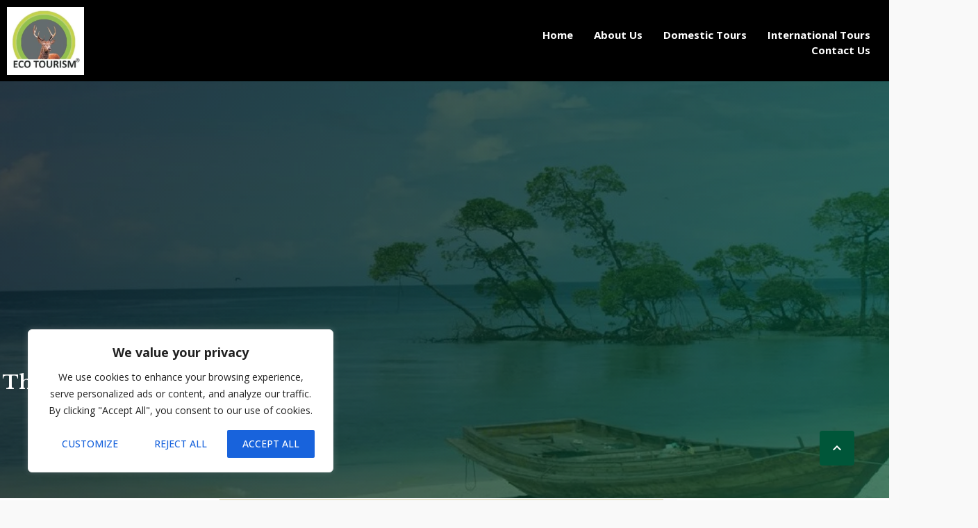

--- FILE ---
content_type: text/html; charset=UTF-8
request_url: https://ecotourism.co.in/tour/the-best-of-andaman/
body_size: 45082
content:
<!DOCTYPE html>
<html dir="ltr" lang="en-US" prefix="og: https://ogp.me/ns#">
<head>
	<meta charset="UTF-8">
	<meta name="viewport" content="width=device-width, initial-scale=1.0"/>
		
		<!-- All in One SEO 4.5.0 - aioseo.com -->
		<meta name="robots" content="max-image-preview:large" />
		<link rel="canonical" href="https://ecotourism.co.in/tour/the-best-of-andaman/" />
		<meta name="generator" content="All in One SEO (AIOSEO) 4.5.0" />
		<meta property="og:locale" content="en_US" />
		<meta property="og:site_name" content="ecotourism -" />
		<meta property="og:type" content="article" />
		<meta property="og:title" content="The best of Andaman - ecotourism" />
		<meta property="og:url" content="https://ecotourism.co.in/tour/the-best-of-andaman/" />
		<meta property="og:image" content="https://103.133.214.77/~ecotourism/wp-content/uploads/2019/06/sustainable-travel-book-your-travel-wordpress-theme.png" />
		<meta property="og:image:secure_url" content="https://103.133.214.77/~ecotourism/wp-content/uploads/2019/06/sustainable-travel-book-your-travel-wordpress-theme.png" />
		<meta property="article:published_time" content="2023-02-09T11:08:52+00:00" />
		<meta property="article:modified_time" content="2023-02-17T10:34:28+00:00" />
		<meta name="twitter:card" content="summary_large_image" />
		<meta name="twitter:title" content="The best of Andaman - ecotourism" />
		<meta name="twitter:image" content="http://103.133.214.77/~ecotourism/wp-content/uploads/2019/06/sustainable-travel-book-your-travel-wordpress-theme.png" />
		<script type="application/ld+json" class="aioseo-schema">
			{"@context":"https:\/\/schema.org","@graph":[{"@type":"BreadcrumbList","@id":"https:\/\/ecotourism.co.in\/tour\/the-best-of-andaman\/#breadcrumblist","itemListElement":[{"@type":"ListItem","@id":"https:\/\/ecotourism.co.in\/#listItem","position":1,"name":"Home","item":"https:\/\/ecotourism.co.in\/","nextItem":"https:\/\/ecotourism.co.in\/tour\/the-best-of-andaman\/#listItem"},{"@type":"ListItem","@id":"https:\/\/ecotourism.co.in\/tour\/the-best-of-andaman\/#listItem","position":2,"name":"The best of Andaman","previousItem":"https:\/\/ecotourism.co.in\/#listItem"}]},{"@type":"Organization","@id":"https:\/\/ecotourism.co.in\/#organization","name":"ecotourism","url":"https:\/\/ecotourism.co.in\/","logo":{"@type":"ImageObject","url":"https:\/\/ecotourism.co.in\/wp-content\/uploads\/2023\/11\/logo-eco.png","@id":"https:\/\/ecotourism.co.in\/tour\/the-best-of-andaman\/#organizationLogo","width":369,"height":326},"image":{"@id":"https:\/\/ecotourism.co.in\/#organizationLogo"}},{"@type":"Person","@id":"https:\/\/ecotourism.co.in\/author\/ecotourism_admin\/#author","url":"https:\/\/ecotourism.co.in\/author\/ecotourism_admin\/","name":"ecotourism_admin","image":{"@type":"ImageObject","@id":"https:\/\/ecotourism.co.in\/tour\/the-best-of-andaman\/#authorImage","url":"https:\/\/secure.gravatar.com\/avatar\/dc1277dd22675d7e3dab7597138d6324?s=96&d=mm&r=g","width":96,"height":96,"caption":"ecotourism_admin"}},{"@type":"WebPage","@id":"https:\/\/ecotourism.co.in\/tour\/the-best-of-andaman\/#webpage","url":"https:\/\/ecotourism.co.in\/tour\/the-best-of-andaman\/","name":"The best of Andaman - ecotourism","inLanguage":"en-US","isPartOf":{"@id":"https:\/\/ecotourism.co.in\/#website"},"breadcrumb":{"@id":"https:\/\/ecotourism.co.in\/tour\/the-best-of-andaman\/#breadcrumblist"},"author":{"@id":"https:\/\/ecotourism.co.in\/author\/ecotourism_admin\/#author"},"creator":{"@id":"https:\/\/ecotourism.co.in\/author\/ecotourism_admin\/#author"},"image":{"@type":"ImageObject","url":"https:\/\/ecotourism.co.in\/wp-content\/uploads\/2023\/02\/andaman.jpg","@id":"https:\/\/ecotourism.co.in\/tour\/the-best-of-andaman\/#mainImage","width":1170,"height":600},"primaryImageOfPage":{"@id":"https:\/\/ecotourism.co.in\/tour\/the-best-of-andaman\/#mainImage"},"datePublished":"2023-02-09T11:08:52+00:00","dateModified":"2023-02-17T10:34:28+00:00"},{"@type":"WebSite","@id":"https:\/\/ecotourism.co.in\/#website","url":"https:\/\/ecotourism.co.in\/","name":"ecotourism","inLanguage":"en-US","publisher":{"@id":"https:\/\/ecotourism.co.in\/#organization"}}]}
		</script>
		<!-- All in One SEO -->


	<!-- This site is optimized with the Yoast SEO plugin v21.5 - https://yoast.com/wordpress/plugins/seo/ -->
	<title>The best of Andaman - ecotourism</title>
	<link rel="canonical" href="https://ecotourism.co.in/tour/the-best-of-andaman/" />
	<meta property="og:locale" content="en_US" />
	<meta property="og:type" content="article" />
	<meta property="og:title" content="The best of Andaman - ecotourism" />
	<meta property="og:url" content="https://ecotourism.co.in/tour/the-best-of-andaman/" />
	<meta property="og:site_name" content="ecotourism" />
	<meta property="article:modified_time" content="2023-02-17T10:34:28+00:00" />
	<meta property="og:image" content="https://ecotourism.co.in/wp-content/uploads/2023/02/andaman.jpg" />
	<meta property="og:image:width" content="1170" />
	<meta property="og:image:height" content="600" />
	<meta property="og:image:type" content="image/jpeg" />
	<meta name="twitter:card" content="summary_large_image" />
	<script type="application/ld+json" class="yoast-schema-graph">{"@context":"https://schema.org","@graph":[{"@type":"WebPage","@id":"https://ecotourism.co.in/tour/the-best-of-andaman/","url":"https://ecotourism.co.in/tour/the-best-of-andaman/","name":"The best of Andaman - ecotourism","isPartOf":{"@id":"https://ecotourism.co.in/#website"},"primaryImageOfPage":{"@id":"https://ecotourism.co.in/tour/the-best-of-andaman/#primaryimage"},"image":{"@id":"https://ecotourism.co.in/tour/the-best-of-andaman/#primaryimage"},"thumbnailUrl":"https://ecotourism.co.in/wp-content/uploads/2023/02/andaman.jpg","datePublished":"2023-02-09T11:08:52+00:00","dateModified":"2023-02-17T10:34:28+00:00","breadcrumb":{"@id":"https://ecotourism.co.in/tour/the-best-of-andaman/#breadcrumb"},"inLanguage":"en-US","potentialAction":[{"@type":"ReadAction","target":["https://ecotourism.co.in/tour/the-best-of-andaman/"]}]},{"@type":"ImageObject","inLanguage":"en-US","@id":"https://ecotourism.co.in/tour/the-best-of-andaman/#primaryimage","url":"https://ecotourism.co.in/wp-content/uploads/2023/02/andaman.jpg","contentUrl":"https://ecotourism.co.in/wp-content/uploads/2023/02/andaman.jpg","width":1170,"height":600},{"@type":"BreadcrumbList","@id":"https://ecotourism.co.in/tour/the-best-of-andaman/#breadcrumb","itemListElement":[{"@type":"ListItem","position":1,"name":"Home","item":"https://ecotourism.co.in/"},{"@type":"ListItem","position":2,"name":"The best of Andaman"}]},{"@type":"WebSite","@id":"https://ecotourism.co.in/#website","url":"https://ecotourism.co.in/","name":"ecotourism","description":"","publisher":{"@id":"https://ecotourism.co.in/#organization"},"potentialAction":[{"@type":"SearchAction","target":{"@type":"EntryPoint","urlTemplate":"https://ecotourism.co.in/?s={search_term_string}"},"query-input":"required name=search_term_string"}],"inLanguage":"en-US"},{"@type":"Organization","@id":"https://ecotourism.co.in/#organization","name":"ecotourism","url":"https://ecotourism.co.in/","logo":{"@type":"ImageObject","inLanguage":"en-US","@id":"https://ecotourism.co.in/#/schema/logo/image/","url":"https://ecotourism.co.in/wp-content/uploads/2023/11/logo-eco.png","contentUrl":"https://ecotourism.co.in/wp-content/uploads/2023/11/logo-eco.png","width":369,"height":326,"caption":"ecotourism"},"image":{"@id":"https://ecotourism.co.in/#/schema/logo/image/"}}]}</script>
	<!-- / Yoast SEO plugin. -->


<link rel='dns-prefetch' href='//fonts.googleapis.com' />
<link rel="alternate" type="application/rss+xml" title="ecotourism &raquo; Feed" href="https://ecotourism.co.in/feed/" />
<link rel="alternate" type="application/rss+xml" title="ecotourism &raquo; Comments Feed" href="https://ecotourism.co.in/comments/feed/" />
		<!-- This site uses the Google Analytics by MonsterInsights plugin v8.10.1 - Using Analytics tracking - https://www.monsterinsights.com/ -->
		<!-- Note: MonsterInsights is not currently configured on this site. The site owner needs to authenticate with Google Analytics in the MonsterInsights settings panel. -->
					<!-- No UA code set -->
				<!-- / Google Analytics by MonsterInsights -->
		<script type="text/javascript">
/* <![CDATA[ */
window._wpemojiSettings = {"baseUrl":"https:\/\/s.w.org\/images\/core\/emoji\/14.0.0\/72x72\/","ext":".png","svgUrl":"https:\/\/s.w.org\/images\/core\/emoji\/14.0.0\/svg\/","svgExt":".svg","source":{"concatemoji":"https:\/\/ecotourism.co.in\/wp-includes\/js\/wp-emoji-release.min.js?ver=6.4.5"}};
/*! This file is auto-generated */
!function(i,n){var o,s,e;function c(e){try{var t={supportTests:e,timestamp:(new Date).valueOf()};sessionStorage.setItem(o,JSON.stringify(t))}catch(e){}}function p(e,t,n){e.clearRect(0,0,e.canvas.width,e.canvas.height),e.fillText(t,0,0);var t=new Uint32Array(e.getImageData(0,0,e.canvas.width,e.canvas.height).data),r=(e.clearRect(0,0,e.canvas.width,e.canvas.height),e.fillText(n,0,0),new Uint32Array(e.getImageData(0,0,e.canvas.width,e.canvas.height).data));return t.every(function(e,t){return e===r[t]})}function u(e,t,n){switch(t){case"flag":return n(e,"\ud83c\udff3\ufe0f\u200d\u26a7\ufe0f","\ud83c\udff3\ufe0f\u200b\u26a7\ufe0f")?!1:!n(e,"\ud83c\uddfa\ud83c\uddf3","\ud83c\uddfa\u200b\ud83c\uddf3")&&!n(e,"\ud83c\udff4\udb40\udc67\udb40\udc62\udb40\udc65\udb40\udc6e\udb40\udc67\udb40\udc7f","\ud83c\udff4\u200b\udb40\udc67\u200b\udb40\udc62\u200b\udb40\udc65\u200b\udb40\udc6e\u200b\udb40\udc67\u200b\udb40\udc7f");case"emoji":return!n(e,"\ud83e\udef1\ud83c\udffb\u200d\ud83e\udef2\ud83c\udfff","\ud83e\udef1\ud83c\udffb\u200b\ud83e\udef2\ud83c\udfff")}return!1}function f(e,t,n){var r="undefined"!=typeof WorkerGlobalScope&&self instanceof WorkerGlobalScope?new OffscreenCanvas(300,150):i.createElement("canvas"),a=r.getContext("2d",{willReadFrequently:!0}),o=(a.textBaseline="top",a.font="600 32px Arial",{});return e.forEach(function(e){o[e]=t(a,e,n)}),o}function t(e){var t=i.createElement("script");t.src=e,t.defer=!0,i.head.appendChild(t)}"undefined"!=typeof Promise&&(o="wpEmojiSettingsSupports",s=["flag","emoji"],n.supports={everything:!0,everythingExceptFlag:!0},e=new Promise(function(e){i.addEventListener("DOMContentLoaded",e,{once:!0})}),new Promise(function(t){var n=function(){try{var e=JSON.parse(sessionStorage.getItem(o));if("object"==typeof e&&"number"==typeof e.timestamp&&(new Date).valueOf()<e.timestamp+604800&&"object"==typeof e.supportTests)return e.supportTests}catch(e){}return null}();if(!n){if("undefined"!=typeof Worker&&"undefined"!=typeof OffscreenCanvas&&"undefined"!=typeof URL&&URL.createObjectURL&&"undefined"!=typeof Blob)try{var e="postMessage("+f.toString()+"("+[JSON.stringify(s),u.toString(),p.toString()].join(",")+"));",r=new Blob([e],{type:"text/javascript"}),a=new Worker(URL.createObjectURL(r),{name:"wpTestEmojiSupports"});return void(a.onmessage=function(e){c(n=e.data),a.terminate(),t(n)})}catch(e){}c(n=f(s,u,p))}t(n)}).then(function(e){for(var t in e)n.supports[t]=e[t],n.supports.everything=n.supports.everything&&n.supports[t],"flag"!==t&&(n.supports.everythingExceptFlag=n.supports.everythingExceptFlag&&n.supports[t]);n.supports.everythingExceptFlag=n.supports.everythingExceptFlag&&!n.supports.flag,n.DOMReady=!1,n.readyCallback=function(){n.DOMReady=!0}}).then(function(){return e}).then(function(){var e;n.supports.everything||(n.readyCallback(),(e=n.source||{}).concatemoji?t(e.concatemoji):e.wpemoji&&e.twemoji&&(t(e.twemoji),t(e.wpemoji)))}))}((window,document),window._wpemojiSettings);
/* ]]> */
</script>
<link rel='stylesheet' id='elementor-frontend-css' href='https://ecotourism.co.in/wp-content/plugins/elementor/assets/css/frontend-lite.min.css?ver=3.17.3' type='text/css' media='all' />
<link rel='stylesheet' id='elementor-post-1128-css' href='https://ecotourism.co.in/wp-content/uploads/elementor/css/post-1128.css?ver=1744962279' type='text/css' media='all' />
<link rel='stylesheet' id='elementor-post-1065-css' href='https://ecotourism.co.in/wp-content/uploads/elementor/css/post-1065.css?ver=1744962279' type='text/css' media='all' />
<link rel='stylesheet' id='premium-addons-css' href='https://ecotourism.co.in/wp-content/plugins/premium-addons-for-elementor/assets/frontend/min-css/premium-addons.min.css?ver=4.10.14' type='text/css' media='all' />
<style id='wp-emoji-styles-inline-css' type='text/css'>

	img.wp-smiley, img.emoji {
		display: inline !important;
		border: none !important;
		box-shadow: none !important;
		height: 1em !important;
		width: 1em !important;
		margin: 0 0.07em !important;
		vertical-align: -0.1em !important;
		background: none !important;
		padding: 0 !important;
	}
</style>
<link rel='stylesheet' id='wp-block-library-css' href='https://ecotourism.co.in/wp-includes/css/dist/block-library/style.min.css?ver=6.4.5' type='text/css' media='all' />
<link rel='stylesheet' id='wc-blocks-vendors-style-css' href='https://ecotourism.co.in/wp-content/plugins/woocommerce/packages/woocommerce-blocks/build/wc-blocks-vendors-style.css?ver=8.7.5' type='text/css' media='all' />
<link rel='stylesheet' id='wc-blocks-style-css' href='https://ecotourism.co.in/wp-content/plugins/woocommerce/packages/woocommerce-blocks/build/wc-blocks-style.css?ver=8.7.5' type='text/css' media='all' />
<style id='classic-theme-styles-inline-css' type='text/css'>
/*! This file is auto-generated */
.wp-block-button__link{color:#fff;background-color:#32373c;border-radius:9999px;box-shadow:none;text-decoration:none;padding:calc(.667em + 2px) calc(1.333em + 2px);font-size:1.125em}.wp-block-file__button{background:#32373c;color:#fff;text-decoration:none}
</style>
<style id='global-styles-inline-css' type='text/css'>
body{--wp--preset--color--black: #000000;--wp--preset--color--cyan-bluish-gray: #abb8c3;--wp--preset--color--white: #ffffff;--wp--preset--color--pale-pink: #f78da7;--wp--preset--color--vivid-red: #cf2e2e;--wp--preset--color--luminous-vivid-orange: #ff6900;--wp--preset--color--luminous-vivid-amber: #fcb900;--wp--preset--color--light-green-cyan: #7bdcb5;--wp--preset--color--vivid-green-cyan: #00d084;--wp--preset--color--pale-cyan-blue: #8ed1fc;--wp--preset--color--vivid-cyan-blue: #0693e3;--wp--preset--color--vivid-purple: #9b51e0;--wp--preset--gradient--vivid-cyan-blue-to-vivid-purple: linear-gradient(135deg,rgba(6,147,227,1) 0%,rgb(155,81,224) 100%);--wp--preset--gradient--light-green-cyan-to-vivid-green-cyan: linear-gradient(135deg,rgb(122,220,180) 0%,rgb(0,208,130) 100%);--wp--preset--gradient--luminous-vivid-amber-to-luminous-vivid-orange: linear-gradient(135deg,rgba(252,185,0,1) 0%,rgba(255,105,0,1) 100%);--wp--preset--gradient--luminous-vivid-orange-to-vivid-red: linear-gradient(135deg,rgba(255,105,0,1) 0%,rgb(207,46,46) 100%);--wp--preset--gradient--very-light-gray-to-cyan-bluish-gray: linear-gradient(135deg,rgb(238,238,238) 0%,rgb(169,184,195) 100%);--wp--preset--gradient--cool-to-warm-spectrum: linear-gradient(135deg,rgb(74,234,220) 0%,rgb(151,120,209) 20%,rgb(207,42,186) 40%,rgb(238,44,130) 60%,rgb(251,105,98) 80%,rgb(254,248,76) 100%);--wp--preset--gradient--blush-light-purple: linear-gradient(135deg,rgb(255,206,236) 0%,rgb(152,150,240) 100%);--wp--preset--gradient--blush-bordeaux: linear-gradient(135deg,rgb(254,205,165) 0%,rgb(254,45,45) 50%,rgb(107,0,62) 100%);--wp--preset--gradient--luminous-dusk: linear-gradient(135deg,rgb(255,203,112) 0%,rgb(199,81,192) 50%,rgb(65,88,208) 100%);--wp--preset--gradient--pale-ocean: linear-gradient(135deg,rgb(255,245,203) 0%,rgb(182,227,212) 50%,rgb(51,167,181) 100%);--wp--preset--gradient--electric-grass: linear-gradient(135deg,rgb(202,248,128) 0%,rgb(113,206,126) 100%);--wp--preset--gradient--midnight: linear-gradient(135deg,rgb(2,3,129) 0%,rgb(40,116,252) 100%);--wp--preset--font-size--small: 13px;--wp--preset--font-size--medium: 20px;--wp--preset--font-size--large: 36px;--wp--preset--font-size--x-large: 42px;--wp--preset--spacing--20: 0.44rem;--wp--preset--spacing--30: 0.67rem;--wp--preset--spacing--40: 1rem;--wp--preset--spacing--50: 1.5rem;--wp--preset--spacing--60: 2.25rem;--wp--preset--spacing--70: 3.38rem;--wp--preset--spacing--80: 5.06rem;--wp--preset--shadow--natural: 6px 6px 9px rgba(0, 0, 0, 0.2);--wp--preset--shadow--deep: 12px 12px 50px rgba(0, 0, 0, 0.4);--wp--preset--shadow--sharp: 6px 6px 0px rgba(0, 0, 0, 0.2);--wp--preset--shadow--outlined: 6px 6px 0px -3px rgba(255, 255, 255, 1), 6px 6px rgba(0, 0, 0, 1);--wp--preset--shadow--crisp: 6px 6px 0px rgba(0, 0, 0, 1);}:where(.is-layout-flex){gap: 0.5em;}:where(.is-layout-grid){gap: 0.5em;}body .is-layout-flow > .alignleft{float: left;margin-inline-start: 0;margin-inline-end: 2em;}body .is-layout-flow > .alignright{float: right;margin-inline-start: 2em;margin-inline-end: 0;}body .is-layout-flow > .aligncenter{margin-left: auto !important;margin-right: auto !important;}body .is-layout-constrained > .alignleft{float: left;margin-inline-start: 0;margin-inline-end: 2em;}body .is-layout-constrained > .alignright{float: right;margin-inline-start: 2em;margin-inline-end: 0;}body .is-layout-constrained > .aligncenter{margin-left: auto !important;margin-right: auto !important;}body .is-layout-constrained > :where(:not(.alignleft):not(.alignright):not(.alignfull)){max-width: var(--wp--style--global--content-size);margin-left: auto !important;margin-right: auto !important;}body .is-layout-constrained > .alignwide{max-width: var(--wp--style--global--wide-size);}body .is-layout-flex{display: flex;}body .is-layout-flex{flex-wrap: wrap;align-items: center;}body .is-layout-flex > *{margin: 0;}body .is-layout-grid{display: grid;}body .is-layout-grid > *{margin: 0;}:where(.wp-block-columns.is-layout-flex){gap: 2em;}:where(.wp-block-columns.is-layout-grid){gap: 2em;}:where(.wp-block-post-template.is-layout-flex){gap: 1.25em;}:where(.wp-block-post-template.is-layout-grid){gap: 1.25em;}.has-black-color{color: var(--wp--preset--color--black) !important;}.has-cyan-bluish-gray-color{color: var(--wp--preset--color--cyan-bluish-gray) !important;}.has-white-color{color: var(--wp--preset--color--white) !important;}.has-pale-pink-color{color: var(--wp--preset--color--pale-pink) !important;}.has-vivid-red-color{color: var(--wp--preset--color--vivid-red) !important;}.has-luminous-vivid-orange-color{color: var(--wp--preset--color--luminous-vivid-orange) !important;}.has-luminous-vivid-amber-color{color: var(--wp--preset--color--luminous-vivid-amber) !important;}.has-light-green-cyan-color{color: var(--wp--preset--color--light-green-cyan) !important;}.has-vivid-green-cyan-color{color: var(--wp--preset--color--vivid-green-cyan) !important;}.has-pale-cyan-blue-color{color: var(--wp--preset--color--pale-cyan-blue) !important;}.has-vivid-cyan-blue-color{color: var(--wp--preset--color--vivid-cyan-blue) !important;}.has-vivid-purple-color{color: var(--wp--preset--color--vivid-purple) !important;}.has-black-background-color{background-color: var(--wp--preset--color--black) !important;}.has-cyan-bluish-gray-background-color{background-color: var(--wp--preset--color--cyan-bluish-gray) !important;}.has-white-background-color{background-color: var(--wp--preset--color--white) !important;}.has-pale-pink-background-color{background-color: var(--wp--preset--color--pale-pink) !important;}.has-vivid-red-background-color{background-color: var(--wp--preset--color--vivid-red) !important;}.has-luminous-vivid-orange-background-color{background-color: var(--wp--preset--color--luminous-vivid-orange) !important;}.has-luminous-vivid-amber-background-color{background-color: var(--wp--preset--color--luminous-vivid-amber) !important;}.has-light-green-cyan-background-color{background-color: var(--wp--preset--color--light-green-cyan) !important;}.has-vivid-green-cyan-background-color{background-color: var(--wp--preset--color--vivid-green-cyan) !important;}.has-pale-cyan-blue-background-color{background-color: var(--wp--preset--color--pale-cyan-blue) !important;}.has-vivid-cyan-blue-background-color{background-color: var(--wp--preset--color--vivid-cyan-blue) !important;}.has-vivid-purple-background-color{background-color: var(--wp--preset--color--vivid-purple) !important;}.has-black-border-color{border-color: var(--wp--preset--color--black) !important;}.has-cyan-bluish-gray-border-color{border-color: var(--wp--preset--color--cyan-bluish-gray) !important;}.has-white-border-color{border-color: var(--wp--preset--color--white) !important;}.has-pale-pink-border-color{border-color: var(--wp--preset--color--pale-pink) !important;}.has-vivid-red-border-color{border-color: var(--wp--preset--color--vivid-red) !important;}.has-luminous-vivid-orange-border-color{border-color: var(--wp--preset--color--luminous-vivid-orange) !important;}.has-luminous-vivid-amber-border-color{border-color: var(--wp--preset--color--luminous-vivid-amber) !important;}.has-light-green-cyan-border-color{border-color: var(--wp--preset--color--light-green-cyan) !important;}.has-vivid-green-cyan-border-color{border-color: var(--wp--preset--color--vivid-green-cyan) !important;}.has-pale-cyan-blue-border-color{border-color: var(--wp--preset--color--pale-cyan-blue) !important;}.has-vivid-cyan-blue-border-color{border-color: var(--wp--preset--color--vivid-cyan-blue) !important;}.has-vivid-purple-border-color{border-color: var(--wp--preset--color--vivid-purple) !important;}.has-vivid-cyan-blue-to-vivid-purple-gradient-background{background: var(--wp--preset--gradient--vivid-cyan-blue-to-vivid-purple) !important;}.has-light-green-cyan-to-vivid-green-cyan-gradient-background{background: var(--wp--preset--gradient--light-green-cyan-to-vivid-green-cyan) !important;}.has-luminous-vivid-amber-to-luminous-vivid-orange-gradient-background{background: var(--wp--preset--gradient--luminous-vivid-amber-to-luminous-vivid-orange) !important;}.has-luminous-vivid-orange-to-vivid-red-gradient-background{background: var(--wp--preset--gradient--luminous-vivid-orange-to-vivid-red) !important;}.has-very-light-gray-to-cyan-bluish-gray-gradient-background{background: var(--wp--preset--gradient--very-light-gray-to-cyan-bluish-gray) !important;}.has-cool-to-warm-spectrum-gradient-background{background: var(--wp--preset--gradient--cool-to-warm-spectrum) !important;}.has-blush-light-purple-gradient-background{background: var(--wp--preset--gradient--blush-light-purple) !important;}.has-blush-bordeaux-gradient-background{background: var(--wp--preset--gradient--blush-bordeaux) !important;}.has-luminous-dusk-gradient-background{background: var(--wp--preset--gradient--luminous-dusk) !important;}.has-pale-ocean-gradient-background{background: var(--wp--preset--gradient--pale-ocean) !important;}.has-electric-grass-gradient-background{background: var(--wp--preset--gradient--electric-grass) !important;}.has-midnight-gradient-background{background: var(--wp--preset--gradient--midnight) !important;}.has-small-font-size{font-size: var(--wp--preset--font-size--small) !important;}.has-medium-font-size{font-size: var(--wp--preset--font-size--medium) !important;}.has-large-font-size{font-size: var(--wp--preset--font-size--large) !important;}.has-x-large-font-size{font-size: var(--wp--preset--font-size--x-large) !important;}
.wp-block-navigation a:where(:not(.wp-element-button)){color: inherit;}
:where(.wp-block-post-template.is-layout-flex){gap: 1.25em;}:where(.wp-block-post-template.is-layout-grid){gap: 1.25em;}
:where(.wp-block-columns.is-layout-flex){gap: 2em;}:where(.wp-block-columns.is-layout-grid){gap: 2em;}
.wp-block-pullquote{font-size: 1.5em;line-height: 1.6;}
</style>
<link rel='stylesheet' id='contact-form-7-css' href='https://ecotourism.co.in/wp-content/plugins/contact-form-7/includes/css/styles.css?ver=5.6.4' type='text/css' media='all' />
<link rel='stylesheet' id='woocommerce-layout-css' href='https://ecotourism.co.in/wp-content/plugins/woocommerce/assets/css/woocommerce-layout.css?ver=7.1.0' type='text/css' media='all' />
<link rel='stylesheet' id='woocommerce-smallscreen-css' href='https://ecotourism.co.in/wp-content/plugins/woocommerce/assets/css/woocommerce-smallscreen.css?ver=7.1.0' type='text/css' media='only screen and (max-width: 768px)' />
<link rel='stylesheet' id='woocommerce-general-css' href='https://ecotourism.co.in/wp-content/plugins/woocommerce/assets/css/woocommerce.css?ver=7.1.0' type='text/css' media='all' />
<style id='woocommerce-inline-inline-css' type='text/css'>
.woocommerce form .form-row .required { visibility: visible; }
</style>
<link rel='stylesheet' id='dashicons-css' href='https://ecotourism.co.in/wp-includes/css/dashicons.min.css?ver=6.4.5' type='text/css' media='all' />
<link rel='stylesheet' id='elementor-icons-css' href='https://ecotourism.co.in/wp-content/plugins/elementor/assets/lib/eicons/css/elementor-icons.min.css?ver=5.23.0' type='text/css' media='all' />
<link rel='stylesheet' id='swiper-css' href='https://ecotourism.co.in/wp-content/plugins/elementor/assets/lib/swiper/css/swiper.min.css?ver=5.3.6' type='text/css' media='all' />
<link rel='stylesheet' id='elementor-post-754-css' href='https://ecotourism.co.in/wp-content/uploads/elementor/css/post-754.css?ver=1744962280' type='text/css' media='all' />
<link rel='stylesheet' id='elementor-global-css' href='https://ecotourism.co.in/wp-content/uploads/elementor/css/global.css?ver=1744962281' type='text/css' media='all' />
<link rel='stylesheet' id='bookyourtravel-font-awesome-css' href='https://ecotourism.co.in/wp-content/themes/BookYourTravel/css/lib/font-awesome.min.css?ver=screen,print' type='text/css' media='all' />
<link rel='stylesheet' id='bookyourtravel-base-font-css-style-css' href='//fonts.googleapis.com/css?family=Open+Sans%3A400%2C500%2C600%2C700&#038;subset=latin%2Ccyrillic%2Clatin-ext%2Cvietnamese%2Cgreek%2Cgreek-ext%2Ccyrillic-ext&#038;ver=6.4.5' type='text/css' media='all' />
<link rel='stylesheet' id='bookyourtravel-heading-font-css-style-css' href='//fonts.googleapis.com/css?family=Libre+Baskerville%3A400%2C500%2C600%2C700&#038;subset=latin%2Ccyrillic%2Clatin-ext%2Cvietnamese%2Cgreek%2Cgreek-ext%2Ccyrillic-ext&#038;ver=6.4.5' type='text/css' media='all' />
<link rel='stylesheet' id='bookyourtravel-font-icon-style-css' href='//fonts.googleapis.com/icon?family=Material+Icons&#038;ver=6.4.5' type='text/css' media='all' />
<link rel='stylesheet' id='bookyourtravel-style-main-css' href='https://ecotourism.co.in/wp-content/themes/BookYourTravel/css/style.css?ver=8.18.5' type='text/css' media='screen,print' />
<link rel='stylesheet' id='bookyourtravel-style-css' href='https://ecotourism.co.in/wp-content/themes/BookYourTravel/style.css?ver=6.4.5' type='text/css' media='all' />
<link rel='stylesheet' id='bookyourtravel-style-pp-css' href='https://ecotourism.co.in/wp-content/themes/BookYourTravel/css/lib/prettyPhoto.min.css?ver=8.18.5' type='text/css' media='screen' />
<link rel='stylesheet' id='bookyourtravel-lightSlider-style-css' href='https://ecotourism.co.in/wp-content/themes/BookYourTravel/includes/plugins/lightSlider/css/lightSlider.css?ver=6.4.5' type='text/css' media='all' />
<link rel='stylesheet' id='elementor-icons-ekiticons-css' href='https://ecotourism.co.in/wp-content/plugins/elementskit-lite/modules/elementskit-icon-pack/assets/css/ekiticons.css?ver=3.0.2' type='text/css' media='all' />
<link rel='stylesheet' id='ekit-widget-styles-css' href='https://ecotourism.co.in/wp-content/plugins/elementskit-lite/widgets/init/assets/css/widget-styles.css?ver=3.0.2' type='text/css' media='all' />
<link rel='stylesheet' id='ekit-responsive-css' href='https://ecotourism.co.in/wp-content/plugins/elementskit-lite/widgets/init/assets/css/responsive.css?ver=3.0.2' type='text/css' media='all' />
<link rel='stylesheet' id='wpr-text-animations-css-css' href='https://ecotourism.co.in/wp-content/plugins/royal-elementor-addons/assets/css/lib/animations/text-animations.min.css?ver=1.3.81' type='text/css' media='all' />
<link rel='stylesheet' id='wpr-addons-css-css' href='https://ecotourism.co.in/wp-content/plugins/royal-elementor-addons/assets/css/frontend.min.css?ver=1.3.81' type='text/css' media='all' />
<link rel='stylesheet' id='font-awesome-5-all-css' href='https://ecotourism.co.in/wp-content/plugins/elementor/assets/lib/font-awesome/css/all.min.css?ver=4.10.14' type='text/css' media='all' />
<link rel='stylesheet' id='google-fonts-1-css' href='https://fonts.googleapis.com/css?family=Roboto%3A100%2C100italic%2C200%2C200italic%2C300%2C300italic%2C400%2C400italic%2C500%2C500italic%2C600%2C600italic%2C700%2C700italic%2C800%2C800italic%2C900%2C900italic%7CRoboto+Slab%3A100%2C100italic%2C200%2C200italic%2C300%2C300italic%2C400%2C400italic%2C500%2C500italic%2C600%2C600italic%2C700%2C700italic%2C800%2C800italic%2C900%2C900italic&#038;display=swap&#038;ver=6.4.5' type='text/css' media='all' />
<link rel='stylesheet' id='elementor-icons-shared-0-css' href='https://ecotourism.co.in/wp-content/plugins/elementor/assets/lib/font-awesome/css/fontawesome.min.css?ver=5.15.3' type='text/css' media='all' />
<link rel='stylesheet' id='elementor-icons-fa-solid-css' href='https://ecotourism.co.in/wp-content/plugins/elementor/assets/lib/font-awesome/css/solid.min.css?ver=5.15.3' type='text/css' media='all' />
<link rel='stylesheet' id='elementor-icons-fa-brands-css' href='https://ecotourism.co.in/wp-content/plugins/elementor/assets/lib/font-awesome/css/brands.min.css?ver=5.15.3' type='text/css' media='all' />
<link rel="preconnect" href="https://fonts.gstatic.com/" crossorigin><script type="text/javascript" data-cfasync="false" src="https://ecotourism.co.in/wp-includes/js/jquery/jquery.min.js?ver=3.7.1" id="jquery-core-js"></script>
<script type="text/javascript" data-cfasync="false" src="https://ecotourism.co.in/wp-includes/js/jquery/jquery-migrate.min.js?ver=3.4.1" id="jquery-migrate-js"></script>
<script type="text/javascript" id="cookie-law-info-js-extra">
/* <![CDATA[ */
var _ckyConfig = {"_ipData":[],"_assetsURL":"https:\/\/ecotourism.co.in\/wp-content\/plugins\/cookie-law-info\/lite\/frontend\/images\/","_publicURL":"https:\/\/ecotourism.co.in","_expiry":"365","_categories":[{"name":"Necessary","slug":"necessary","isNecessary":true,"ccpaDoNotSell":true,"cookies":[],"active":true,"defaultConsent":{"gdpr":true,"ccpa":true}},{"name":"Functional","slug":"functional","isNecessary":false,"ccpaDoNotSell":true,"cookies":[],"active":true,"defaultConsent":{"gdpr":false,"ccpa":false}},{"name":"Analytics","slug":"analytics","isNecessary":false,"ccpaDoNotSell":true,"cookies":[],"active":true,"defaultConsent":{"gdpr":false,"ccpa":false}},{"name":"Performance","slug":"performance","isNecessary":false,"ccpaDoNotSell":true,"cookies":[],"active":true,"defaultConsent":{"gdpr":false,"ccpa":false}},{"name":"Advertisement","slug":"advertisement","isNecessary":false,"ccpaDoNotSell":true,"cookies":[],"active":true,"defaultConsent":{"gdpr":false,"ccpa":false}}],"_activeLaw":"gdpr","_rootDomain":"","_block":"1","_showBanner":"1","_bannerConfig":{"settings":{"type":"box","position":"bottom-left","applicableLaw":"gdpr"},"behaviours":{"reloadBannerOnAccept":false,"loadAnalyticsByDefault":false,"animations":{"onLoad":"animate","onHide":"sticky"}},"config":{"revisitConsent":{"status":true,"tag":"revisit-consent","position":"bottom-left","meta":{"url":"#"},"styles":{"background-color":"#0056A7"},"elements":{"title":{"type":"text","tag":"revisit-consent-title","status":true,"styles":{"color":"#0056a7"}}}},"preferenceCenter":{"toggle":{"status":true,"tag":"detail-category-toggle","type":"toggle","states":{"active":{"styles":{"background-color":"#1863DC"}},"inactive":{"styles":{"background-color":"#D0D5D2"}}}}},"categoryPreview":{"status":false,"toggle":{"status":true,"tag":"detail-category-preview-toggle","type":"toggle","states":{"active":{"styles":{"background-color":"#1863DC"}},"inactive":{"styles":{"background-color":"#D0D5D2"}}}}},"videoPlaceholder":{"status":true,"styles":{"background-color":"#000000","border-color":"#000000","color":"#ffffff"}},"readMore":{"status":false,"tag":"readmore-button","type":"link","meta":{"noFollow":true,"newTab":true},"styles":{"color":"#1863DC","background-color":"transparent","border-color":"transparent"}},"auditTable":{"status":true},"optOption":{"status":true,"toggle":{"status":true,"tag":"optout-option-toggle","type":"toggle","states":{"active":{"styles":{"background-color":"#1863dc"}},"inactive":{"styles":{"background-color":"#FFFFFF"}}}}}}},"_version":"3.1.6","_logConsent":"1","_tags":[{"tag":"accept-button","styles":{"color":"#FFFFFF","background-color":"#1863DC","border-color":"#1863DC"}},{"tag":"reject-button","styles":{"color":"#1863DC","background-color":"transparent","border-color":"#1863DC"}},{"tag":"settings-button","styles":{"color":"#1863DC","background-color":"transparent","border-color":"#1863DC"}},{"tag":"readmore-button","styles":{"color":"#1863DC","background-color":"transparent","border-color":"transparent"}},{"tag":"donotsell-button","styles":{"color":"#1863DC","background-color":"transparent","border-color":"transparent"}},{"tag":"accept-button","styles":{"color":"#FFFFFF","background-color":"#1863DC","border-color":"#1863DC"}},{"tag":"revisit-consent","styles":{"background-color":"#0056A7"}}],"_shortCodes":[{"key":"cky_readmore","content":"<a href=\"#\" class=\"cky-policy\" aria-label=\"Cookie Policy\" target=\"_blank\" rel=\"noopener\" data-cky-tag=\"readmore-button\">Cookie Policy<\/a>","tag":"readmore-button","status":false,"attributes":{"rel":"nofollow","target":"_blank"}},{"key":"cky_show_desc","content":"<button class=\"cky-show-desc-btn\" data-cky-tag=\"show-desc-button\" aria-label=\"Show more\">Show more<\/button>","tag":"show-desc-button","status":true,"attributes":[]},{"key":"cky_hide_desc","content":"<button class=\"cky-show-desc-btn\" data-cky-tag=\"hide-desc-button\" aria-label=\"Show less\">Show less<\/button>","tag":"hide-desc-button","status":true,"attributes":[]},{"key":"cky_category_toggle_label","content":"[cky_{{status}}_category_label] [cky_preference_{{category_slug}}_title]","tag":"","status":true,"attributes":[]},{"key":"cky_enable_category_label","content":"Enable","tag":"","status":true,"attributes":[]},{"key":"cky_disable_category_label","content":"Disable","tag":"","status":true,"attributes":[]},{"key":"cky_video_placeholder","content":"<div class=\"video-placeholder-normal\" data-cky-tag=\"video-placeholder\" id=\"[UNIQUEID]\"><p class=\"video-placeholder-text-normal\" data-cky-tag=\"placeholder-title\">Please accept cookies to access this content<\/p><\/div>","tag":"","status":true,"attributes":[]},{"key":"cky_enable_optout_label","content":"Enable","tag":"","status":true,"attributes":[]},{"key":"cky_disable_optout_label","content":"Disable","tag":"","status":true,"attributes":[]},{"key":"cky_optout_toggle_label","content":"[cky_{{status}}_optout_label] [cky_optout_option_title]","tag":"","status":true,"attributes":[]},{"key":"cky_optout_option_title","content":"Do Not Sell or Share My Personal Information","tag":"","status":true,"attributes":[]},{"key":"cky_optout_close_label","content":"Close","tag":"","status":true,"attributes":[]}],"_rtl":"","_providersToBlock":[]};
var _ckyStyles = {"css":".cky-overlay{background: #000000; opacity: 0.4; position: fixed; top: 0; left: 0; width: 100%; height: 100%; z-index: 99999999;}.cky-hide{display: none;}.cky-btn-revisit-wrapper{display: flex; align-items: center; justify-content: center; background: #0056a7; width: 45px; height: 45px; border-radius: 50%; position: fixed; z-index: 999999; cursor: pointer;}.cky-revisit-bottom-left{bottom: 15px; left: 15px;}.cky-revisit-bottom-right{bottom: 15px; right: 15px;}.cky-btn-revisit-wrapper .cky-btn-revisit{display: flex; align-items: center; justify-content: center; background: none; border: none; cursor: pointer; position: relative; margin: 0; padding: 0;}.cky-btn-revisit-wrapper .cky-btn-revisit img{max-width: fit-content; margin: 0; height: 30px; width: 30px;}.cky-revisit-bottom-left:hover::before{content: attr(data-tooltip); position: absolute; background: #4e4b66; color: #ffffff; left: calc(100% + 7px); font-size: 12px; line-height: 16px; width: max-content; padding: 4px 8px; border-radius: 4px;}.cky-revisit-bottom-left:hover::after{position: absolute; content: \"\"; border: 5px solid transparent; left: calc(100% + 2px); border-left-width: 0; border-right-color: #4e4b66;}.cky-revisit-bottom-right:hover::before{content: attr(data-tooltip); position: absolute; background: #4e4b66; color: #ffffff; right: calc(100% + 7px); font-size: 12px; line-height: 16px; width: max-content; padding: 4px 8px; border-radius: 4px;}.cky-revisit-bottom-right:hover::after{position: absolute; content: \"\"; border: 5px solid transparent; right: calc(100% + 2px); border-right-width: 0; border-left-color: #4e4b66;}.cky-revisit-hide{display: none;}.cky-consent-container{position: fixed; width: 440px; box-sizing: border-box; z-index: 9999999; border-radius: 6px;}.cky-consent-container .cky-consent-bar{background: #ffffff; border: 1px solid; padding: 20px 26px; box-shadow: 0 -1px 10px 0 #acabab4d; border-radius: 6px;}.cky-box-bottom-left{bottom: 40px; left: 40px;}.cky-box-bottom-right{bottom: 40px; right: 40px;}.cky-box-top-left{top: 40px; left: 40px;}.cky-box-top-right{top: 40px; right: 40px;}.cky-custom-brand-logo-wrapper .cky-custom-brand-logo{width: 100px; height: auto; margin: 0 0 12px 0;}.cky-notice .cky-title{color: #212121; font-weight: 700; font-size: 18px; line-height: 24px; margin: 0 0 12px 0;}.cky-notice-des *,.cky-preference-content-wrapper *,.cky-accordion-header-des *,.cky-gpc-wrapper .cky-gpc-desc *{font-size: 14px;}.cky-notice-des{color: #212121; font-size: 14px; line-height: 24px; font-weight: 400;}.cky-notice-des img{height: 25px; width: 25px;}.cky-consent-bar .cky-notice-des p,.cky-gpc-wrapper .cky-gpc-desc p,.cky-preference-body-wrapper .cky-preference-content-wrapper p,.cky-accordion-header-wrapper .cky-accordion-header-des p,.cky-cookie-des-table li div:last-child p{color: inherit; margin-top: 0; overflow-wrap: break-word;}.cky-notice-des P:last-child,.cky-preference-content-wrapper p:last-child,.cky-cookie-des-table li div:last-child p:last-child,.cky-gpc-wrapper .cky-gpc-desc p:last-child{margin-bottom: 0;}.cky-notice-des a.cky-policy,.cky-notice-des button.cky-policy{font-size: 14px; color: #1863dc; white-space: nowrap; cursor: pointer; background: transparent; border: 1px solid; text-decoration: underline;}.cky-notice-des button.cky-policy{padding: 0;}.cky-notice-des a.cky-policy:focus-visible,.cky-notice-des button.cky-policy:focus-visible,.cky-preference-content-wrapper .cky-show-desc-btn:focus-visible,.cky-accordion-header .cky-accordion-btn:focus-visible,.cky-preference-header .cky-btn-close:focus-visible,.cky-switch input[type=\"checkbox\"]:focus-visible,.cky-footer-wrapper a:focus-visible,.cky-btn:focus-visible{outline: 2px solid #1863dc; outline-offset: 2px;}.cky-btn:focus:not(:focus-visible),.cky-accordion-header .cky-accordion-btn:focus:not(:focus-visible),.cky-preference-content-wrapper .cky-show-desc-btn:focus:not(:focus-visible),.cky-btn-revisit-wrapper .cky-btn-revisit:focus:not(:focus-visible),.cky-preference-header .cky-btn-close:focus:not(:focus-visible),.cky-consent-bar .cky-banner-btn-close:focus:not(:focus-visible){outline: 0;}button.cky-show-desc-btn:not(:hover):not(:active){color: #1863dc; background: transparent;}button.cky-accordion-btn:not(:hover):not(:active),button.cky-banner-btn-close:not(:hover):not(:active),button.cky-btn-revisit:not(:hover):not(:active),button.cky-btn-close:not(:hover):not(:active){background: transparent;}.cky-consent-bar button:hover,.cky-modal.cky-modal-open button:hover,.cky-consent-bar button:focus,.cky-modal.cky-modal-open button:focus{text-decoration: none;}.cky-notice-btn-wrapper{display: flex; justify-content: flex-start; align-items: center; flex-wrap: wrap; margin-top: 16px;}.cky-notice-btn-wrapper .cky-btn{text-shadow: none; box-shadow: none;}.cky-btn{flex: auto; max-width: 100%; font-size: 14px; font-family: inherit; line-height: 24px; padding: 8px; font-weight: 500; margin: 0 8px 0 0; border-radius: 2px; cursor: pointer; text-align: center; text-transform: none; min-height: 0;}.cky-btn:hover{opacity: 0.8;}.cky-btn-customize{color: #1863dc; background: transparent; border: 2px solid #1863dc;}.cky-btn-reject{color: #1863dc; background: transparent; border: 2px solid #1863dc;}.cky-btn-accept{background: #1863dc; color: #ffffff; border: 2px solid #1863dc;}.cky-btn:last-child{margin-right: 0;}@media (max-width: 576px){.cky-box-bottom-left{bottom: 0; left: 0;}.cky-box-bottom-right{bottom: 0; right: 0;}.cky-box-top-left{top: 0; left: 0;}.cky-box-top-right{top: 0; right: 0;}}@media (max-width: 440px){.cky-box-bottom-left, .cky-box-bottom-right, .cky-box-top-left, .cky-box-top-right{width: 100%; max-width: 100%;}.cky-consent-container .cky-consent-bar{padding: 20px 0;}.cky-custom-brand-logo-wrapper, .cky-notice .cky-title, .cky-notice-des, .cky-notice-btn-wrapper{padding: 0 24px;}.cky-notice-des{max-height: 40vh; overflow-y: scroll;}.cky-notice-btn-wrapper{flex-direction: column; margin-top: 0;}.cky-btn{width: 100%; margin: 10px 0 0 0;}.cky-notice-btn-wrapper .cky-btn-customize{order: 2;}.cky-notice-btn-wrapper .cky-btn-reject{order: 3;}.cky-notice-btn-wrapper .cky-btn-accept{order: 1; margin-top: 16px;}}@media (max-width: 352px){.cky-notice .cky-title{font-size: 16px;}.cky-notice-des *{font-size: 12px;}.cky-notice-des, .cky-btn{font-size: 12px;}}.cky-modal.cky-modal-open{display: flex; visibility: visible; -webkit-transform: translate(-50%, -50%); -moz-transform: translate(-50%, -50%); -ms-transform: translate(-50%, -50%); -o-transform: translate(-50%, -50%); transform: translate(-50%, -50%); top: 50%; left: 50%; transition: all 1s ease;}.cky-modal{box-shadow: 0 32px 68px rgba(0, 0, 0, 0.3); margin: 0 auto; position: fixed; max-width: 100%; background: #ffffff; top: 50%; box-sizing: border-box; border-radius: 6px; z-index: 999999999; color: #212121; -webkit-transform: translate(-50%, 100%); -moz-transform: translate(-50%, 100%); -ms-transform: translate(-50%, 100%); -o-transform: translate(-50%, 100%); transform: translate(-50%, 100%); visibility: hidden; transition: all 0s ease;}.cky-preference-center{max-height: 79vh; overflow: hidden; width: 845px; overflow: hidden; flex: 1 1 0; display: flex; flex-direction: column; border-radius: 6px;}.cky-preference-header{display: flex; align-items: center; justify-content: space-between; padding: 22px 24px; border-bottom: 1px solid;}.cky-preference-header .cky-preference-title{font-size: 18px; font-weight: 700; line-height: 24px;}.cky-preference-header .cky-btn-close{margin: 0; cursor: pointer; vertical-align: middle; padding: 0; background: none; border: none; width: auto; height: auto; min-height: 0; line-height: 0; text-shadow: none; box-shadow: none;}.cky-preference-header .cky-btn-close img{margin: 0; height: 10px; width: 10px;}.cky-preference-body-wrapper{padding: 0 24px; flex: 1; overflow: auto; box-sizing: border-box;}.cky-preference-content-wrapper,.cky-gpc-wrapper .cky-gpc-desc{font-size: 14px; line-height: 24px; font-weight: 400; padding: 12px 0;}.cky-preference-content-wrapper{border-bottom: 1px solid;}.cky-preference-content-wrapper img{height: 25px; width: 25px;}.cky-preference-content-wrapper .cky-show-desc-btn{font-size: 14px; font-family: inherit; color: #1863dc; text-decoration: none; line-height: 24px; padding: 0; margin: 0; white-space: nowrap; cursor: pointer; background: transparent; border-color: transparent; text-transform: none; min-height: 0; text-shadow: none; box-shadow: none;}.cky-accordion-wrapper{margin-bottom: 10px;}.cky-accordion{border-bottom: 1px solid;}.cky-accordion:last-child{border-bottom: none;}.cky-accordion .cky-accordion-item{display: flex; margin-top: 10px;}.cky-accordion .cky-accordion-body{display: none;}.cky-accordion.cky-accordion-active .cky-accordion-body{display: block; padding: 0 22px; margin-bottom: 16px;}.cky-accordion-header-wrapper{cursor: pointer; width: 100%;}.cky-accordion-item .cky-accordion-header{display: flex; justify-content: space-between; align-items: center;}.cky-accordion-header .cky-accordion-btn{font-size: 16px; font-family: inherit; color: #212121; line-height: 24px; background: none; border: none; font-weight: 700; padding: 0; margin: 0; cursor: pointer; text-transform: none; min-height: 0; text-shadow: none; box-shadow: none;}.cky-accordion-header .cky-always-active{color: #008000; font-weight: 600; line-height: 24px; font-size: 14px;}.cky-accordion-header-des{font-size: 14px; line-height: 24px; margin: 10px 0 16px 0;}.cky-accordion-chevron{margin-right: 22px; position: relative; cursor: pointer;}.cky-accordion-chevron-hide{display: none;}.cky-accordion .cky-accordion-chevron i::before{content: \"\"; position: absolute; border-right: 1.4px solid; border-bottom: 1.4px solid; border-color: inherit; height: 6px; width: 6px; -webkit-transform: rotate(-45deg); -moz-transform: rotate(-45deg); -ms-transform: rotate(-45deg); -o-transform: rotate(-45deg); transform: rotate(-45deg); transition: all 0.2s ease-in-out; top: 8px;}.cky-accordion.cky-accordion-active .cky-accordion-chevron i::before{-webkit-transform: rotate(45deg); -moz-transform: rotate(45deg); -ms-transform: rotate(45deg); -o-transform: rotate(45deg); transform: rotate(45deg);}.cky-audit-table{background: #f4f4f4; border-radius: 6px;}.cky-audit-table .cky-empty-cookies-text{color: inherit; font-size: 12px; line-height: 24px; margin: 0; padding: 10px;}.cky-audit-table .cky-cookie-des-table{font-size: 12px; line-height: 24px; font-weight: normal; padding: 15px 10px; border-bottom: 1px solid; border-bottom-color: inherit; margin: 0;}.cky-audit-table .cky-cookie-des-table:last-child{border-bottom: none;}.cky-audit-table .cky-cookie-des-table li{list-style-type: none; display: flex; padding: 3px 0;}.cky-audit-table .cky-cookie-des-table li:first-child{padding-top: 0;}.cky-cookie-des-table li div:first-child{width: 100px; font-weight: 600; word-break: break-word; word-wrap: break-word;}.cky-cookie-des-table li div:last-child{flex: 1; word-break: break-word; word-wrap: break-word; margin-left: 8px;}.cky-footer-shadow{display: block; width: 100%; height: 40px; background: linear-gradient(180deg, rgba(255, 255, 255, 0) 0%, #ffffff 100%); position: absolute; bottom: calc(100% - 1px);}.cky-footer-wrapper{position: relative;}.cky-prefrence-btn-wrapper{display: flex; flex-wrap: wrap; align-items: center; justify-content: center; padding: 22px 24px; border-top: 1px solid;}.cky-prefrence-btn-wrapper .cky-btn{flex: auto; max-width: 100%; text-shadow: none; box-shadow: none;}.cky-btn-preferences{color: #1863dc; background: transparent; border: 2px solid #1863dc;}.cky-preference-header,.cky-preference-body-wrapper,.cky-preference-content-wrapper,.cky-accordion-wrapper,.cky-accordion,.cky-accordion-wrapper,.cky-footer-wrapper,.cky-prefrence-btn-wrapper{border-color: inherit;}@media (max-width: 845px){.cky-modal{max-width: calc(100% - 16px);}}@media (max-width: 576px){.cky-modal{max-width: 100%;}.cky-preference-center{max-height: 100vh;}.cky-prefrence-btn-wrapper{flex-direction: column;}.cky-accordion.cky-accordion-active .cky-accordion-body{padding-right: 0;}.cky-prefrence-btn-wrapper .cky-btn{width: 100%; margin: 10px 0 0 0;}.cky-prefrence-btn-wrapper .cky-btn-reject{order: 3;}.cky-prefrence-btn-wrapper .cky-btn-accept{order: 1; margin-top: 0;}.cky-prefrence-btn-wrapper .cky-btn-preferences{order: 2;}}@media (max-width: 425px){.cky-accordion-chevron{margin-right: 15px;}.cky-notice-btn-wrapper{margin-top: 0;}.cky-accordion.cky-accordion-active .cky-accordion-body{padding: 0 15px;}}@media (max-width: 352px){.cky-preference-header .cky-preference-title{font-size: 16px;}.cky-preference-header{padding: 16px 24px;}.cky-preference-content-wrapper *, .cky-accordion-header-des *{font-size: 12px;}.cky-preference-content-wrapper, .cky-preference-content-wrapper .cky-show-more, .cky-accordion-header .cky-always-active, .cky-accordion-header-des, .cky-preference-content-wrapper .cky-show-desc-btn, .cky-notice-des a.cky-policy{font-size: 12px;}.cky-accordion-header .cky-accordion-btn{font-size: 14px;}}.cky-switch{display: flex;}.cky-switch input[type=\"checkbox\"]{position: relative; width: 44px; height: 24px; margin: 0; background: #d0d5d2; -webkit-appearance: none; border-radius: 50px; cursor: pointer; outline: 0; border: none; top: 0;}.cky-switch input[type=\"checkbox\"]:checked{background: #1863dc;}.cky-switch input[type=\"checkbox\"]:before{position: absolute; content: \"\"; height: 20px; width: 20px; left: 2px; bottom: 2px; border-radius: 50%; background-color: white; -webkit-transition: 0.4s; transition: 0.4s; margin: 0;}.cky-switch input[type=\"checkbox\"]:after{display: none;}.cky-switch input[type=\"checkbox\"]:checked:before{-webkit-transform: translateX(20px); -ms-transform: translateX(20px); transform: translateX(20px);}@media (max-width: 425px){.cky-switch input[type=\"checkbox\"]{width: 38px; height: 21px;}.cky-switch input[type=\"checkbox\"]:before{height: 17px; width: 17px;}.cky-switch input[type=\"checkbox\"]:checked:before{-webkit-transform: translateX(17px); -ms-transform: translateX(17px); transform: translateX(17px);}}.cky-consent-bar .cky-banner-btn-close{position: absolute; right: 9px; top: 5px; background: none; border: none; cursor: pointer; padding: 0; margin: 0; min-height: 0; line-height: 0; height: auto; width: auto; text-shadow: none; box-shadow: none;}.cky-consent-bar .cky-banner-btn-close img{height: 9px; width: 9px; margin: 0;}.cky-notice-group{font-size: 14px; line-height: 24px; font-weight: 400; color: #212121;}.cky-notice-btn-wrapper .cky-btn-do-not-sell{font-size: 14px; line-height: 24px; padding: 6px 0; margin: 0; font-weight: 500; background: none; border-radius: 2px; border: none; cursor: pointer; text-align: left; color: #1863dc; background: transparent; border-color: transparent; box-shadow: none; text-shadow: none;}.cky-consent-bar .cky-banner-btn-close:focus-visible,.cky-notice-btn-wrapper .cky-btn-do-not-sell:focus-visible,.cky-opt-out-btn-wrapper .cky-btn:focus-visible,.cky-opt-out-checkbox-wrapper input[type=\"checkbox\"].cky-opt-out-checkbox:focus-visible{outline: 2px solid #1863dc; outline-offset: 2px;}@media (max-width: 440px){.cky-consent-container{width: 100%;}}@media (max-width: 352px){.cky-notice-des a.cky-policy, .cky-notice-btn-wrapper .cky-btn-do-not-sell{font-size: 12px;}}.cky-opt-out-wrapper{padding: 12px 0;}.cky-opt-out-wrapper .cky-opt-out-checkbox-wrapper{display: flex; align-items: center;}.cky-opt-out-checkbox-wrapper .cky-opt-out-checkbox-label{font-size: 16px; font-weight: 700; line-height: 24px; margin: 0 0 0 12px; cursor: pointer;}.cky-opt-out-checkbox-wrapper input[type=\"checkbox\"].cky-opt-out-checkbox{background-color: #ffffff; border: 1px solid black; width: 20px; height: 18.5px; margin: 0; -webkit-appearance: none; position: relative; display: flex; align-items: center; justify-content: center; border-radius: 2px; cursor: pointer;}.cky-opt-out-checkbox-wrapper input[type=\"checkbox\"].cky-opt-out-checkbox:checked{background-color: #1863dc; border: none;}.cky-opt-out-checkbox-wrapper input[type=\"checkbox\"].cky-opt-out-checkbox:checked::after{left: 6px; bottom: 4px; width: 7px; height: 13px; border: solid #ffffff; border-width: 0 3px 3px 0; border-radius: 2px; -webkit-transform: rotate(45deg); -ms-transform: rotate(45deg); transform: rotate(45deg); content: \"\"; position: absolute; box-sizing: border-box;}.cky-opt-out-checkbox-wrapper.cky-disabled .cky-opt-out-checkbox-label,.cky-opt-out-checkbox-wrapper.cky-disabled input[type=\"checkbox\"].cky-opt-out-checkbox{cursor: no-drop;}.cky-gpc-wrapper{margin: 0 0 0 32px;}.cky-footer-wrapper .cky-opt-out-btn-wrapper{display: flex; flex-wrap: wrap; align-items: center; justify-content: center; padding: 22px 24px;}.cky-opt-out-btn-wrapper .cky-btn{flex: auto; max-width: 100%; text-shadow: none; box-shadow: none;}.cky-opt-out-btn-wrapper .cky-btn-cancel{border: 1px solid #dedfe0; background: transparent; color: #858585;}.cky-opt-out-btn-wrapper .cky-btn-confirm{background: #1863dc; color: #ffffff; border: 1px solid #1863dc;}@media (max-width: 352px){.cky-opt-out-checkbox-wrapper .cky-opt-out-checkbox-label{font-size: 14px;}.cky-gpc-wrapper .cky-gpc-desc, .cky-gpc-wrapper .cky-gpc-desc *{font-size: 12px;}.cky-opt-out-checkbox-wrapper input[type=\"checkbox\"].cky-opt-out-checkbox{width: 16px; height: 16px;}.cky-opt-out-checkbox-wrapper input[type=\"checkbox\"].cky-opt-out-checkbox:checked::after{left: 5px; bottom: 4px; width: 3px; height: 9px;}.cky-gpc-wrapper{margin: 0 0 0 28px;}}.video-placeholder-youtube{background-size: 100% 100%; background-position: center; background-repeat: no-repeat; background-color: #b2b0b059; position: relative; display: flex; align-items: center; justify-content: center; max-width: 100%;}.video-placeholder-text-youtube{text-align: center; align-items: center; padding: 10px 16px; background-color: #000000cc; color: #ffffff; border: 1px solid; border-radius: 2px; cursor: pointer;}.video-placeholder-normal{background-image: url(\"\/wp-content\/plugins\/cookie-law-info\/lite\/frontend\/images\/placeholder.svg\"); background-size: 80px; background-position: center; background-repeat: no-repeat; background-color: #b2b0b059; position: relative; display: flex; align-items: flex-end; justify-content: center; max-width: 100%;}.video-placeholder-text-normal{align-items: center; padding: 10px 16px; text-align: center; border: 1px solid; border-radius: 2px; cursor: pointer;}.cky-rtl{direction: rtl; text-align: right;}.cky-rtl .cky-banner-btn-close{left: 9px; right: auto;}.cky-rtl .cky-notice-btn-wrapper .cky-btn:last-child{margin-right: 8px;}.cky-rtl .cky-notice-btn-wrapper .cky-btn:first-child{margin-right: 0;}.cky-rtl .cky-notice-btn-wrapper{margin-left: 0; margin-right: 15px;}.cky-rtl .cky-prefrence-btn-wrapper .cky-btn{margin-right: 8px;}.cky-rtl .cky-prefrence-btn-wrapper .cky-btn:first-child{margin-right: 0;}.cky-rtl .cky-accordion .cky-accordion-chevron i::before{border: none; border-left: 1.4px solid; border-top: 1.4px solid; left: 12px;}.cky-rtl .cky-accordion.cky-accordion-active .cky-accordion-chevron i::before{-webkit-transform: rotate(-135deg); -moz-transform: rotate(-135deg); -ms-transform: rotate(-135deg); -o-transform: rotate(-135deg); transform: rotate(-135deg);}@media (max-width: 768px){.cky-rtl .cky-notice-btn-wrapper{margin-right: 0;}}@media (max-width: 576px){.cky-rtl .cky-notice-btn-wrapper .cky-btn:last-child{margin-right: 0;}.cky-rtl .cky-prefrence-btn-wrapper .cky-btn{margin-right: 0;}.cky-rtl .cky-accordion.cky-accordion-active .cky-accordion-body{padding: 0 22px 0 0;}}@media (max-width: 425px){.cky-rtl .cky-accordion.cky-accordion-active .cky-accordion-body{padding: 0 15px 0 0;}}.cky-rtl .cky-opt-out-btn-wrapper .cky-btn{margin-right: 12px;}.cky-rtl .cky-opt-out-btn-wrapper .cky-btn:first-child{margin-right: 0;}.cky-rtl .cky-opt-out-checkbox-wrapper .cky-opt-out-checkbox-label{margin: 0 12px 0 0;}"};
/* ]]> */
</script>
<script type="text/javascript" src="https://ecotourism.co.in/wp-content/plugins/cookie-law-info/lite/frontend/js/script.min.js?ver=3.1.6" id="cookie-law-info-js"></script>
<script type="text/javascript" src="https://ecotourism.co.in/wp-content/plugins/woocommerce/assets/js/jquery-blockui/jquery.blockUI.min.js?ver=2.7.0-wc.7.1.0" id="jquery-blockui-js"></script>
<script type="text/javascript" id="wc-add-to-cart-js-extra">
/* <![CDATA[ */
var wc_add_to_cart_params = {"ajax_url":"\/wp-admin\/admin-ajax.php","wc_ajax_url":"\/?wc-ajax=%%endpoint%%","i18n_view_cart":"View cart","cart_url":"https:\/\/ecotourism.co.in\/cart\/","is_cart":"","cart_redirect_after_add":"no"};
/* ]]> */
</script>
<script type="text/javascript" src="https://ecotourism.co.in/wp-content/plugins/woocommerce/assets/js/frontend/add-to-cart.min.js?ver=7.1.0" id="wc-add-to-cart-js"></script>
<script type="text/javascript" src="https://ecotourism.co.in/wp-content/plugins/js_composer/assets/js/vendors/woocommerce-add-to-cart.js?ver=6.10.0" id="vc_woocommerce-add-to-cart-js-js"></script>
<link rel="https://api.w.org/" href="https://ecotourism.co.in/wp-json/" /><link rel="alternate" type="application/json" href="https://ecotourism.co.in/wp-json/wp/v2/tour/672" /><link rel="EditURI" type="application/rsd+xml" title="RSD" href="https://ecotourism.co.in/xmlrpc.php?rsd" />
<meta name="generator" content="WordPress 6.4.5" />
<meta name="generator" content="WooCommerce 7.1.0" />
<link rel='shortlink' href='https://ecotourism.co.in/?p=672' />
<link rel="alternate" type="application/json+oembed" href="https://ecotourism.co.in/wp-json/oembed/1.0/embed?url=https%3A%2F%2Fecotourism.co.in%2Ftour%2Fthe-best-of-andaman%2F" />
<link rel="alternate" type="text/xml+oembed" href="https://ecotourism.co.in/wp-json/oembed/1.0/embed?url=https%3A%2F%2Fecotourism.co.in%2Ftour%2Fthe-best-of-andaman%2F&#038;format=xml" />
<style id="cky-style-inline">[data-cky-tag]{visibility:hidden;}</style>	<noscript><style>.woocommerce-product-gallery{ opacity: 1 !important; }</style></noscript>
	<style id="bookyourtravel-customizer-css">.single .inner-nav li { background:#e6e1ca; }
.single .inner-nav li:hover, .single .inner-nav li.active, .single .inner-nav li.active:hover, .single .inner-nav li.current-menu-item, .single .inner-nav li.current-menu-item:hover { background:#ffffff; }
.single .inner-nav li.active a:after, .single .inner-nav li.current-menu-item a:after { border-left-color:#ffffff; }
.single .main .inner-nav li:not(.active):not(:hover) a { color:#847a6b !important; }
.single .main .inner-nav li a:hover,.single .main .inner-nav li:hover a,.single .main .inner-nav li.active a, .single .main .inner-nav li.active a:hover, .single .main .inner-nav li.current-menu-item a, .single .main .inner-nav li.current-menu-item a:hover,.single .main .inner-nav li a:focus, .single .main .inner-nav li:focus a, .single .main .inner-nav li.active a:hover, .single .main .inner-nav li.active a:focus, .single .main .inner-nav li.current-menu-item a:hover, .single .main .inner-nav li.current-menu-item a:focus { color:#333333 !important; }
.single .inner-nav li a span.material-icons { color:#847a6b !important; }
.single .inner-nav li.active a span.material-icons,.single .inner-nav li a:hover span.material-icons { color:#847a6b !important; }
.ui-datepicker .ui-datepicker-unselectable,.f-item .unavailable span,.ui-datepicker-multi td { background:#ffffff; }
.ui-datepicker .dp-highlight a.ui-state-default,.f-item .available span,.ui-datepicker .dp-highlight.dp-highlight-start-date:after,.ui-datepicker .dp-highlight.dp-highlight-end-date:after { background-color:#333333; }
.ui-datepicker .dp-highlight a.ui-state-hover, .ui-datepicker .dp-highlight-selected span,.f-item .selected span,.ui-datepicker .dp-highlight.dp-highlight-selected.dp-highlight-start-date:after,.ui-datepicker .dp-highlight.dp-highlight-selected.dp-highlight-end-date:after,.ui-datepicker td:not(.ui-datepicker-unselectable) a.ui-state-hover { background-color:#06885c !important; }
.location_item .ribbon { background-color:#c2b29e; }
.location_item .ribbon:before { border-right-color:#c2b29e; }
.location_item .ribbon:after { border-top-color:#c2b29e; }
.location_item.full-width .ribbon:before { border-left-color:#c2b29e; }
.location_item .ribbon:focus,.location_item .ribbon:hover { background-color:#06885c; }
.location_item .ribbon:focus:before,.location_item .ribbon:focus:after,.location_item .ribbon:hover:before,.location_item .ribbon:hover:after { border-color:#06885c; }
.tab-content > article,.static-content { padding-top:25px !important; }
.tab-content > article,.static-content { padding-bottom:25px !important; }
.deals > .row > article > div,.destinations > .row > article > div,.offers > .row > article > div,.deals > .row > article > div > a > figure img,.destinations > .row > article > div > a > figure img,.offers > .row > article > div > a > figure img, .single-card, .single-card img, .single-card > div, .single-card .details { border-radius:0px;-moz-border-radius: 0px;-webkit-border-radius: 0px; }
.main aside .widget,.tags li:before { background-color:#ffffff; }
aside .widget { color:#333333 !important; }
aside .widget h4, aside .widget h2, aside .widget h5,.sort-by h3 { color:#111111; }
.main aside .widget, .deals > .row > article > div,.destinations > .row > article > div,.offers > .row > article > div, .single-card,.testimonials,.home-footer-sidebar .widget > div,.hero-sidebar .byt-widget-search-inner { box-shadow:0 3px 10px rgba(0, 0, 0, 0.0);-webkit-box-shadow:0 3px 10px rgba(0, 0, 0, 0.0);-moz-box-shadow:0 3px 10px rgba(0, 0, 0, 0.0);; }
.above-footer-sidebar { background-color:#e6e1ca; }
.above-footer-sidebar .widget > div { background-color:#e6e1ca; }
a, .tab-content h4, .home-footer-sidebar .widget > div h4, .tab-content .room-types .meta h3, .error-type h1,aside .widget h5,.ico:before,blockquote:before,.req,.woocommerce form .form-row .required,p.number:before,.tab-content .destinations > .row > article.full-width > div .details .ribbon .half > a:before { color:#06885c; }
a:hover, h1 a:hover, h2 a:hover, h3 a:hover, h4 a:hover, h5 a:hover, h6 a:hover,.breadcrumbs a:hover,a:focus, h1 a:focus, h2 a:focus, h3 a:focus, h4 a:focus, h5 a:focus, h6 a:focus,.breadcrumbs a:focus { color:#222222; }
.view-type .active,.chart dd span, .infoBox, .ui-slider-horizontal .ui-slider-handle, .pager .current, .pager a:hover,.testimonials,.image-overlay:before { background:#06885c; }
.infoBox:after { border-top-color:#06885c; }
.page-spinner > div:after,.tab-content .spinner > div:after { border-color:#06885c; }
.promo-ribbon span { background:#c2b29e; }
.iconic .circle { background:#06885c; }
.social li a { background-color:#222222; }
.social li a:hover, social li a:focus { background-color:#06885c !important; }
.main { background-color:#ffffff; }
.static-content,.tab-content > article,.sort-by,.pager > span,.map-wrap,.comment,.error-type,.woocommerce ul.products li.product, .woocommerce-page ul.products li.product,.woocommerce div.product div.summary,.woocommerce div.product .woocommerce-tabs .panel,.woocommerce-error, .woocommerce-info, .woocommerce-message { box-shadow:0 3px 10px rgba(0, 0, 0, 0.0);-webkit-box-shadow:0 3px 10px rgba(0, 0, 0, 0.0);-moz-box-shadow:0 3px 10px rgba(0, 0, 0, 0.0);; }
input[type="search"], input[type="email"], input[type="text"], input[type="number"], input[type="password"], input[type="tel"], input[type="url"], input[type="date"], textarea, select,.select2-container--default .select2-selection--single,div.selector,div.selector span { border-radius:4px !important;-moz-border-radius: 4px !important;-webkit-border-radius: 4px !important; }
.gradient-button, input[type="reset"], input[type="submit"],.scroll-to-top,.button,.woocommerce #respond input#submit, .woocommerce a.button, .woocommerce button.button, .woocommerce input.button,.woocommerce #respond input#submit.alt, .woocommerce a.button.alt, .woocommerce button.button.alt, .woocommerce input.button.alt { background-color:#005639; }
.gradient-button:hover,.gradient-button:focus,.widget .gradient-button:hover,.widget .gradient-button:focus, input[type="reset"]:hover, input[type="reset"]:focus, input[type="submit"]:hover,input[type="submit"]:focus,.scroll-to-top:hover,.scroll-to-top:focus,.button:hover,.button:focus,.woocommerce #respond input#submit:hover, .woocommerce a.button:hover, .woocommerce button.button:hover, .woocommerce input.button:hover,.woocommerce #respond input#submit:focus, .woocommerce a.button:focus, .woocommerce button.button:focus, .woocommerce input.button:focus,.woocommerce #respond input#submit.alt:hover, .woocommerce a.button.alt:hover, .woocommerce button.button.alt:hover, .woocommerce input.button.alt:hover,.woocommerce #respond input#submit.alt:focus, .woocommerce a.button.alt:focus, .woocommerce button.button.alt:focus, .woocommerce input.button.alt:focus { background-color:#007549; }
.scroll-to-top,.pager a,.pager > span, .gradient-button, input[type="reset"], input[type="submit"],.button,.woocommerce #respond input#submit, .woocommerce a.button, .woocommerce button.button, .woocommerce input.button,.woocommerce #respond input#submit.alt, .woocommerce a.button.alt, .woocommerce button.button.alt, .woocommerce input.button.alt { border-radius:4px;-moz-border-radius: 4px;-webkit-border-radius: 4px; }
body, .tab-content h4,.infoBox > div { font-family:'Open Sans', Helvetica, Arial, sans-serif; }
body { font-size:15px; }
body,.tab-content .destinations > .row > article.full-width > div .details .ribbon .small { color:#333333; }
h1,h2,h3,h4,h5,h6,.price em { font-family:'Libre Baskerville', sans-serif; }
h1,h2,h3,h4,h5,h6,.price em { font-weight:600; }
h1,h2,h3,h4,h5,h6,.price em { color:#111111; }
h1,.main .widget-area .s-title h2 { font-size:27px; }
.logo img { height:50px !important; }
.header,.woocommerce-page .header { margin-bottom:20px; }
.header { background-color:#000000; }
.header .top-header { background-color:#000000; }
.top-nav li a,.top-nav-left li a { color:#ffffff; }
.top-nav li a:hover,.top-nav li a:focus,.top-nav-left li a:hover,.top-nav-left li a:focus { color:#58892a; }
.minicart > a { border-radius:19px !important;-moz-border-radius: 19px !important;-webkit-border-radius: 19px !important; }
.footer { background-color:#06885c; }
.footer .widget h6, .footer .widget h5, .footer .widget h4, .footer .widget h3 { color:#ffffff; }
.footer .widget div, .footer .widget p { color:#ffffff; }
.footer .widget a { color:#ffffff; }
.footer .widget a:hover { color:#06885c; }
.footer p.copy { color:#ffffff; }
.footer div.full-width nav li a { color:#ffffff; }
.footer div.full-width nav li a:hover, .footer div.full-width nav li a:focus { color:#06885c !important; }
.footer .widget div em, .footer .widget p em { color:#ffffff; }
</style><script>
    window.currentUrl = "https:\/\/ecotourism.co.in\/tour\/the-best-of-andaman?tour=the-best-of-andaman&post_type=tour&name=the-best-of-andaman";
	window.themePath = "https:\/\/ecotourism.co.in\/wp-content\/themes\/BookYourTravel";
	window.currentUserId = 0;
		window.datepickerDateFormat = "MM d, yy";
	window.datepickerAltFormat = "yy-mm-dd";
	window.siteUrl = "https:\/\/ecotourism.co.in";
	window.wooCartPageUri = "https:\/\/ecotourism.co.in\/cart\/";
	window.useWoocommerceForCheckout = 0;
	window.enableRtl = false;
	window.currencySymbol = "$";
	window.currencySymbolShowAfter = 0;
    window.priceDecimalPlaces = 0;
    window.currentLocale = "en_US";
	window.gdprError = 'Agreeing with gdpr terms and conditions is required!';
</script>

	<meta name="generator" content="Elementor 3.17.3; features: e_dom_optimization, e_optimized_assets_loading, e_optimized_css_loading, additional_custom_breakpoints; settings: css_print_method-external, google_font-enabled, font_display-swap">
<style type="text/css">.recentcomments a{display:inline !important;padding:0 !important;margin:0 !important;}</style><meta name="generator" content="Powered by WPBakery Page Builder - drag and drop page builder for WordPress."/>
<style type="text/css" id="custom-background-css">
body.custom-background { background-color: #f9f9f9; }
</style>
	<meta name="generator" content="Powered by Slider Revolution 6.6.5 - responsive, Mobile-Friendly Slider Plugin for WordPress with comfortable drag and drop interface." />
<link rel="icon" href="https://ecotourism.co.in/wp-content/uploads/2023/11/logo-eco-100x100.png" sizes="32x32" />
<link rel="icon" href="https://ecotourism.co.in/wp-content/uploads/2023/11/logo-eco-300x300.png" sizes="192x192" />
<link rel="apple-touch-icon" href="https://ecotourism.co.in/wp-content/uploads/2023/11/logo-eco-300x300.png" />
<meta name="msapplication-TileImage" content="https://ecotourism.co.in/wp-content/uploads/2023/11/logo-eco-300x300.png" />
<script>function setREVStartSize(e){
			//window.requestAnimationFrame(function() {
				window.RSIW = window.RSIW===undefined ? window.innerWidth : window.RSIW;
				window.RSIH = window.RSIH===undefined ? window.innerHeight : window.RSIH;
				try {
					var pw = document.getElementById(e.c).parentNode.offsetWidth,
						newh;
					pw = pw===0 || isNaN(pw) || (e.l=="fullwidth" || e.layout=="fullwidth") ? window.RSIW : pw;
					e.tabw = e.tabw===undefined ? 0 : parseInt(e.tabw);
					e.thumbw = e.thumbw===undefined ? 0 : parseInt(e.thumbw);
					e.tabh = e.tabh===undefined ? 0 : parseInt(e.tabh);
					e.thumbh = e.thumbh===undefined ? 0 : parseInt(e.thumbh);
					e.tabhide = e.tabhide===undefined ? 0 : parseInt(e.tabhide);
					e.thumbhide = e.thumbhide===undefined ? 0 : parseInt(e.thumbhide);
					e.mh = e.mh===undefined || e.mh=="" || e.mh==="auto" ? 0 : parseInt(e.mh,0);
					if(e.layout==="fullscreen" || e.l==="fullscreen")
						newh = Math.max(e.mh,window.RSIH);
					else{
						e.gw = Array.isArray(e.gw) ? e.gw : [e.gw];
						for (var i in e.rl) if (e.gw[i]===undefined || e.gw[i]===0) e.gw[i] = e.gw[i-1];
						e.gh = e.el===undefined || e.el==="" || (Array.isArray(e.el) && e.el.length==0)? e.gh : e.el;
						e.gh = Array.isArray(e.gh) ? e.gh : [e.gh];
						for (var i in e.rl) if (e.gh[i]===undefined || e.gh[i]===0) e.gh[i] = e.gh[i-1];
											
						var nl = new Array(e.rl.length),
							ix = 0,
							sl;
						e.tabw = e.tabhide>=pw ? 0 : e.tabw;
						e.thumbw = e.thumbhide>=pw ? 0 : e.thumbw;
						e.tabh = e.tabhide>=pw ? 0 : e.tabh;
						e.thumbh = e.thumbhide>=pw ? 0 : e.thumbh;
						for (var i in e.rl) nl[i] = e.rl[i]<window.RSIW ? 0 : e.rl[i];
						sl = nl[0];
						for (var i in nl) if (sl>nl[i] && nl[i]>0) { sl = nl[i]; ix=i;}
						var m = pw>(e.gw[ix]+e.tabw+e.thumbw) ? 1 : (pw-(e.tabw+e.thumbw)) / (e.gw[ix]);
						newh =  (e.gh[ix] * m) + (e.tabh + e.thumbh);
					}
					var el = document.getElementById(e.c);
					if (el!==null && el) el.style.height = newh+"px";
					el = document.getElementById(e.c+"_wrapper");
					if (el!==null && el) {
						el.style.height = newh+"px";
						el.style.display = "block";
					}
				} catch(e){
					console.log("Failure at Presize of Slider:" + e)
				}
			//});
		  };</script>
		<style type="text/css" id="wp-custom-css">
			.page-id-1722 .elementor-1128 { display:none;}
.page-id-1722 .elementor-1065 { display:none;}

#above-footer-sidebar {text-align:center;padding-bottom:40px;}
#above-footer-sidebar h4 {font-size:27px;font-weight:bold;}
#above-footer-sidebar .widget {margin-top:30px;}
@media screen and (min-width: 961px) {
#above-footer-sidebar form {width: 40%;margin: 0 auto;}
}
.has-featured-image #description > article > h2 {display:none;} 
.header6 .main-nav li a { color:#fff;}
.above-footer-sidebar{display:none;}

.sub-menu li a {
    display: block;
    background: rgba(0, 0, 0, 0);
    color: #fff;
    font-family: inherit;
    font-size: 14px;
    font-weight: bold;
    padding: 0px 30px 0px 5px;
    line-height: 37px;
    text-decoration: none;
    text-transform: none;
    vertical-align: baseline;
}

.sub-menu {
    z-index: 999;
    position: absolute;
    width: 230px;
    border-top: 0px solid #fff;
    border-left: 0px solid #fff;
    border-right: 0px solid #fff;
    border-bottom: 0px solid #fff;
    padding: 15px 0px 20px 0px;
    background:#000 !important;
    max-width: none;
}
.menu-item{ padding:20x !important;}
.list-imge {height:200px;}

.gitf {
    display: inline-block;
    background-color: #fff;
    padding: 30px 20px 25px;
    width: 100%;
    color: #454545;
	  border-radius:5px;
}
/* .f-item {
    margin-bottom: 4px!important;
} */
.wpcf7-form-control-wrap { padding:0px; margin-bottom:4px;}
.wpcf7 p {
    margin-bottom:0;
}
.dsce-det h3{ font-size:14px; line-height:20px;}
.dsce-det {
	 border-bottom:0 !important;
    padding: 0 0 3px !important;
    margin: 0 0 5px !important;
}

.dsce-det .description {
    border-bottom:0 !important;
    padding: 0 0 7px !important;
    margin: 0 0 7px !important;
}
.price-tag { padding:23px 0px 3px;}
.price-tag h3 { font-size:22px !important; }
.price-tag li {
    list-style: none !important;
    font-size: 14px;
	font-weight:600;
    position: relative;
    display: inline-block;
    margin: 0 5px 5px 0;
    padding: 3px 0px 28px 20px !important;
    background:rgb(0 86 57);
    height: 33px;
width:100%;	color:#FFF;
    line-height: 30px;
    -webkit-border-radius: 15px 2px 2px 15px;
    -moz-border-radius: 15px 2px 2px 15px;
    border-radius: 15px 2px 2px 15px;
}
.tour-right h1{ font-size:14px; line-height:24px;}
.price-tag ul{ margin:0;}
.tags ul li { width:100%;}
.page-featured-image h1 {
    font-size: 28px;
    background: #000000a6;
	padding:50px 25px;
	margin-bottom:100px;
}
/* .page-featured-image {
    height: 430px;
} */

.nltb{ display:flex;}
.nltb .l1{ margin-right:7px;}
.page-id-452 .post-452 h1.entry-title  { display:none;}
.post-452{ padding-top:0 !important;}
.page-id-445 .tour-details-container{ margin-top:0px !important;}
.page-id-280 .tour-details-container{ margin-top:0px !important;}
.post-452 { padding-bottom:0 !important;}
.full-width{ margin-bottom:0px;}
.dropdown-item { text-align:left;}
.testimo-slider .flexslider{ background-color:none !important; border:none !important; background:none !important;}
.wpb_posts_slider .flex-caption, .wpb_posts_slider .nivo-caption{ background:none;}
.testimo-slider .flexslider .flex-caption p{     font-size: 24px;
    color: #c2b29e;
    line-height: 1.34;
    text-align: left;
    font-family: Libre Baskerville;
    font-weight: 400;
    font-style: normal; }
.testimo-slider .wpb_wrapper h2 {
    color: #fcfcfc !important;
    font-size: 30px !important;
    padding-left: 12px !important;
	font-family: Libre Baskerville;
}
.flex-control-paging li a.flex-active {
    background: #fff !important;
}
.flex-control-paging li a{ background:rgb(161 154 154 / 50%) !important;}
.flex-direction-nav .flex-next {
    display: none;
}
.flex-direction-nav .flex-prev {
    display: none;
}
/* .wpcf7-form-control, .wpcf7-form label {
    color: #fff;
} */
.getting-tch .wpcf7-captchac { width:34%;}
.getting-tch input{ height:33px;}
.getting-tch textarea{ height:58px;}
.getting-tch input[type="submit"]{ height:40px;}
.client-logo img{ border-radius:10px; }

/* .elementor-1128 .elementor-element.elementor-element-6c312ff .elementskit-navbar-nav > li.current-menu-item > a {
    color: #93c04f;
    background: none;
}
.elementor-1128 .elementor-element.elementor-element-6c312ff .elementskit-navbar-nav > li > a:hover{ background:none;
 color: #93c04f; } */
.bread-cm span { color:#fff; }
.bread-cm span a{ color:#fff; }
.wrap{width:1325px !important;}
.cky-btn-revisit-wrapper{ background-color:#06885c !important; border-radius:4px !important;}
.price-tag li{ font-size:17px; height:40px; border-radius:21px 2px 2px 21px; line-height:32px; }
.tags li {
    font-size: 17px;
    height: 39px;
    border-radius: 21px 2px 2px 21px;
    line-height: 37px;
}
.tags li:before{ display:none;}
.description{ border:none !important;}
.tour_item .details .item-header  h3 a{
	padding:10px 4px 10px 4px;
    font-size: 15px !important;
    line-height: 24px !important;
}
.details {
	padding:10px 11px 20px 11px !important;
}
.location_item .details .item-header { text-align:left !important;}
.tour_item .details .item-header{ border-bottom:none !important; margin-bottom:3px !important; padding-bottom:7px !important; text-align:center; }
div.actions {
    margin-top: 0px !important;
}
.page-featured-image::after {
    content: ""; 
    position: absolute;
    top: 0;
    left: 0;
    width: 100%;
    height: 100%;
    background-image: linear-gradient(120deg, #000000, #005639);
    opacity: .7;
	 z-index: 1
}
.page-featured-image h1{ background:none; z-index:2;}
.tags li::after{position:absolute; background-image:linear-gradient(120deg, #000000, #005639);   opacity: .7;
	 z-index: 1;}
		</style>
		<style id="wpr_lightbox_styles">
				.lg-backdrop {
					background-color: rgba(0,0,0,0.6) !important;
				}
				.lg-toolbar,
				.lg-dropdown {
					background-color: rgba(0,0,0,0.8) !important;
				}
				.lg-dropdown:after {
					border-bottom-color: rgba(0,0,0,0.8) !important;
				}
				.lg-sub-html {
					background-color: rgba(0,0,0,0.8) !important;
				}
				.lg-thumb-outer,
				.lg-progress-bar {
					background-color: #444444 !important;
				}
				.lg-progress {
					background-color: #a90707 !important;
				}
				.lg-icon {
					color: #efefef !important;
					font-size: 20px !important;
				}
				.lg-icon.lg-toogle-thumb {
					font-size: 24px !important;
				}
				.lg-icon:hover,
				.lg-dropdown-text:hover {
					color: #ffffff !important;
				}
				.lg-sub-html,
				.lg-dropdown-text {
					color: #efefef !important;
					font-size: 14px !important;
				}
				#lg-counter {
					color: #efefef !important;
					font-size: 14px !important;
				}
				.lg-prev,
				.lg-next {
					font-size: 35px !important;
				}

				/* Defaults */
				.lg-icon {
				background-color: transparent !important;
				}

				#lg-counter {
				opacity: 0.9;
				}

				.lg-thumb-outer {
				padding: 0 10px;
				}

				.lg-thumb-item {
				border-radius: 0 !important;
				border: none !important;
				opacity: 0.5;
				}

				.lg-thumb-item.active {
					opacity: 1;
				}
	         </style><noscript><style> .wpb_animate_when_almost_visible { opacity: 1; }</style></noscript><style type="text/css">/** Mega Menu CSS: fs **/</style>
</head>
<body class="tour-template-default single single-tour postid-672 custom-background wp-custom-logo theme-BookYourTravel woocommerce-no-js  wide has-featured-image wpb-js-composer js-comp-ver-6.10.0 vc_responsive elementor-default elementor-kit-754">
<div class="ekit-template-content-markup ekit-template-content-header ekit-template-content-theme-support">
		<div data-elementor-type="wp-post" data-elementor-id="1128" class="elementor elementor-1128">
									<section class="elementor-section elementor-top-section elementor-element elementor-element-a21753d elementor-section-boxed elementor-section-height-default elementor-section-height-default wpr-particle-no wpr-jarallax-no wpr-parallax-no wpr-sticky-section-no" data-id="a21753d" data-element_type="section" data-settings="{&quot;background_background&quot;:&quot;classic&quot;}">
						<div class="elementor-container elementor-column-gap-default">
					<div class="elementor-column elementor-col-50 elementor-top-column elementor-element elementor-element-3c2b0f9" data-id="3c2b0f9" data-element_type="column" data-settings="{&quot;background_background&quot;:&quot;classic&quot;}">
			<div class="elementor-widget-wrap elementor-element-populated">
								<div class="elementor-element elementor-element-5db978d elementor-widget elementor-widget-image" data-id="5db978d" data-element_type="widget" data-widget_type="image.default">
				<div class="elementor-widget-container">
			<style>/*! elementor - v3.17.0 - 08-11-2023 */
.elementor-widget-image{text-align:center}.elementor-widget-image a{display:inline-block}.elementor-widget-image a img[src$=".svg"]{width:48px}.elementor-widget-image img{vertical-align:middle;display:inline-block}</style>													<a href="http://ecotourism.co.in/">
							<img width="369" height="326" src="https://ecotourism.co.in/wp-content/uploads/2022/11/cropped-logo-1.jpg" class="attachment-full size-full wp-image-1056" alt="" srcset="https://ecotourism.co.in/wp-content/uploads/2022/11/cropped-logo-1.jpg 369w, https://ecotourism.co.in/wp-content/uploads/2022/11/cropped-logo-1-300x265.jpg 300w" sizes="(max-width: 369px) 100vw, 369px" />								</a>
															</div>
				</div>
					</div>
		</div>
				<div class="elementor-column elementor-col-50 elementor-top-column elementor-element elementor-element-3448fe4" data-id="3448fe4" data-element_type="column">
			<div class="elementor-widget-wrap elementor-element-populated">
								<div class="elementor-element elementor-element-6c312ff elementor-widget elementor-widget-ekit-nav-menu" data-id="6c312ff" data-element_type="widget" data-widget_type="ekit-nav-menu.default">
				<div class="elementor-widget-container">
			<div class="ekit-wid-con ekit_menu_responsive_tablet" data-hamburger-icon="fas fa-bars" data-hamburger-icon-type="icon" data-responsive-breakpoint="1024">            <button class="elementskit-menu-hamburger elementskit-menu-toggler"  type="button" aria-label="hamburger-icon">
                <i aria-hidden="true" class="ekit-menu-icon fas fa-bars"></i>            </button>
            <div id="ekit-megamenu-header-menu" class="elementskit-menu-container elementskit-menu-offcanvas-elements elementskit-navbar-nav-default ekit-nav-menu-one-page-no ekit-nav-dropdown-hover"><ul id="menu-header-menu" class="elementskit-navbar-nav elementskit-menu-po-right submenu-click-on-icon"><li id="menu-item-2775" class="menu-item menu-item-type-post_type menu-item-object-page menu-item-home menu-item-2775 nav-item elementskit-mobile-builder-content" data-vertical-menu=750px><a href="https://ecotourism.co.in/" class="ekit-menu-nav-link">Home</a></li>
<li id="menu-item-2851" class="menu-item menu-item-type-post_type menu-item-object-page menu-item-2851 nav-item elementskit-mobile-builder-content" data-vertical-menu=750px><a href="https://ecotourism.co.in/about-us-2/" class="ekit-menu-nav-link">About Us</a></li>
<li id="menu-item-3093" class="menu-item menu-item-type-post_type menu-item-object-page menu-item-3093 nav-item elementskit-mobile-builder-content" data-vertical-menu=750px><a href="https://ecotourism.co.in/domestic-tours/" class="ekit-menu-nav-link">Domestic Tours</a></li>
<li id="menu-item-3092" class="menu-item menu-item-type-post_type menu-item-object-page menu-item-3092 nav-item elementskit-mobile-builder-content" data-vertical-menu=750px><a href="https://ecotourism.co.in/international-tours/" class="ekit-menu-nav-link">International Tours</a></li>
<li id="menu-item-2142" class="menu-item menu-item-type-post_type menu-item-object-page menu-item-2142 nav-item elementskit-mobile-builder-content" data-vertical-menu=750px><a href="https://ecotourism.co.in/contact-us/" class="ekit-menu-nav-link">Contact Us</a></li>
</ul><div class="elementskit-nav-identity-panel">
				<div class="elementskit-site-title">
					<a class="elementskit-nav-logo" href="https://ecotourism.co.in" target="_self" rel="">
						<img width="452" height="414" src="https://ecotourism.co.in/wp-content/uploads/2022/11/logo.jpg" class="attachment-full size-full" alt="" decoding="async" srcset="https://ecotourism.co.in/wp-content/uploads/2022/11/logo.jpg 452w, https://ecotourism.co.in/wp-content/uploads/2022/11/logo-300x275.jpg 300w" sizes="(max-width: 452px) 100vw, 452px" />
					</a> 
				</div><button class="elementskit-menu-close elementskit-menu-toggler" type="button">X</button></div></div>			
			<div class="elementskit-menu-overlay elementskit-menu-offcanvas-elements elementskit-menu-toggler ekit-nav-menu--overlay"></div></div>		</div>
				</div>
					</div>
		</div>
							</div>
		</section>
							</div>
		</div>
    <div class="page-spinner"><div></div></div>
<div class="page-wrap">
<div class="main">		
	<div class="wrap">		<div class="row">
						<script>
	window.InvalidCaptchaMessage = "Invalid captcha, please try again!";
	window.postId = 672;
	window.inquiryFormRequiredError = "This is a required field";
	window.inquiryFormEmailError = "You have not entered a valid email";
	window.inquiryFormFields = [{"label":"Your name","id":"your_name","required":"1","type":"text","options":"","index":"0"},{"label":"Your email","id":"your_email","required":"1","type":"email","options":"","index":"1"},{"label":"Your phone","id":"your_phone","required":"1","type":"text","options":"","index":"2"},{"label":"What would you like to inquire about?","id":"your_message","required":"1","type":"textarea","options":"","index":"3"}];
</script>
<!--full-width content-->
<section class="full-width inquiry-form-thank-you modal" style="display:none;">
	<div class="static-content">
		<a href="#" class="close-btn">x</a>
		Thank you for submitting an inquiry. We will get back to you as soon as we can.	</div>
</section>
<section class="three-fourth inquiry-form-section inquiry-section modal" style="display:none;">
	<div class="static-content">
		<a href="#" class="cancel-inquiry right">x</a>
		<form method="post" action="https://ecotourism.co.in/tour/the-best-of-andaman?tour=the-best-of-andaman&post_type=tour&name=the-best-of-andaman" class="inquiry inquiry-form">
			<h2>Use the form below to contact us directly.</h2>
			<div class="error error-summary" style="display:none;"><div><p></p></div></div>
			<p>Please complete all required fields.</p>
			<div class="row">
										<div class="f-item full-width">
							<label for="your_name">Your name *</label>
							<input type="text" name="your_name" id="your_name" />
						</div>
											<div class="f-item full-width">
							<label for="your_email">Your email *</label>
							<input type="email" id="your_email" name="your_email" />
						</div>

												<div class="f-item full-width">
							<label for="your_phone">Your phone *</label>
							<input type="text" name="your_phone" id="your_phone" />
						</div>
					
						<div class="f-item full-width">
							<label for="your_message">What would you like to inquire about? *</label>
							<textarea name='your_message' id='your_message' rows="10" cols="10" ></textarea>
						</div>

																		<div class="f-item full-width">
					<a href='#' class='gradient-button cancel-inquiry'  id='cancel-inquiry'  title='Cancel'>Cancel</a>					<input type='submit' class='gradient-button' id='submit-inquiry' name='submit-inquiry' value='Submit inquiry' />				</div>
			</div>
		</form>
	</div>
</section>
<!--//full-width content-->
<section class="three-fourth tour-booking-section booking-section modal" style="display:none">
	<div class="static-content">
		<form id="tour-booking-form" method="post" action="https://ecotourism.co.in/tour/the-best-of-andaman?tour=the-best-of-andaman&post_type=tour&name=the-best-of-andaman">
			<fieldset>
				<h3>Booking details</h3>

				<div class="output">
					<div class="row">
						<div class="output one-half">
	<p>Tour name: 
		<strong class="booking_form_tour_name_p"></strong>
	</p>
</div>
<div class="output one-half">
	<p>Date: 
		<strong class="booking_form_tour_date_p"></strong>
	</p>
</div>
<div class="output booking_form_people_div full-width" style="display:none">
	<p>People:
		<strong class="booking_form_people_p"></strong>
	</p>
</div>
<div class="output booking_form_adults_div one-half">
	<p>Adults:
		<strong class="booking_form_adults_p"></strong>
	</p>
</div>		
<div class="output booking_form_children_div one-half">
	<p>Children:
		<strong class="booking_form_children_p"></strong>
	</p>
</div>
						<div class="totals">
														<div class="output full-width">
								<p>Total:
									<strong class="booking_form_total_p"></strong>
								</p>
							</div>
						</div>
					</div>
				</div>

				<h3>Submit booking</h3>
				<div class="error-summary error" style="display:none;"><div><p></p></div></div>
				<div class="row">
										<div class="f-item one-half">
							<label for="first_name">First name *</label>
							<input value="" data-required type="text" name="first_name" id="first_name" />
						</div>
											<div class="f-item one-half">
							<label for="last_name">Last name *</label>
							<input value="" data-required type="text" name="last_name" id="last_name" />
						</div>
											<div class="f-item one-half">
							<label for="company">Company</label>
							<input value=""  type="text" name="company" id="company" />
						</div>
											<div class="f-item one-half">
							<label for="email">Email *</label>
							<input value="" data-required type="email" id="email" name="email" />
						</div>
											<div class="f-item one-half">
							<label for="phone">Phone</label>
							<input value=""  type="text" name="phone" id="phone" />
						</div>
											<div class="f-item one-half">
							<label for="address">Address</label>
							<input value=""  type="text" name="address" id="address" />
						</div>
											<div class="f-item one-half">
							<label for="address_2">Address 2</label>
							<input value=""  type="text" name="address_2" id="address_2" />
						</div>
											<div class="f-item one-half">
							<label for="town">City</label>
							<input value=""  type="text" name="town" id="town" />
						</div>
											<div class="f-item one-half">
							<label for="zip">Zip</label>
							<input value=""  type="text" name="zip" id="zip" />
						</div>
											<div class="f-item one-half">
							<label for="state">State</label>
							<input value=""  type="text" name="state" id="state" />
						</div>
											<div class="f-item one-half">
							<label for="country">Country</label>
							<input value=""  type="text" name="country" id="country" />
						</div>
											<div class="f-item full-width">
							<label>Special requirements</label>
							<textarea  name='special_requirements' id='special_requirements' rows="10" cols="10" ></textarea>
						</div>
									</div>
								<input type="hidden" name="tour_id" id="tour_id" />
				<div class="booking-commands">
					<a href='#' class='gradient-button right'  id='submit-tour-booking'  title='Submit booking'>Submit booking</a>					<a href='#' class='gradient-button cancel-tour-booking'  id='cancel-tour-booking'  title='Go Back'>Go Back</a>				</div>
			</fieldset>
		</form>
	</div>
</section>
<section class="three-fourth tour-confirmation-section confirmation-section modal" style="display:none;">
	<div class="static-content">
		<a href="#" class="close-btn">x</a>
		<form id="tour-confirmation-form" method="post" action="https://ecotourism.co.in/tour/the-best-of-andaman?tour=the-best-of-andaman&post_type=tour&name=the-best-of-andaman">
			<fieldset>
				<h3>Confirmation</h3>
				<div class="text-wrap">
					Thank you! We will get back you with regards your booking within 24 hours.				</div>				
				<h3>Booking info</h3>
				<div class="output">
					<div class="row">
						<div class="output confirm_tour_name_div">
	<p>Tour name:
		<strong class="confirm_tour_name_p"></strong>
	</p>
</div>
<div class="output one-half">
	<p>Tour date: 
		<strong class="confirm_tour_date_p"></strong>
	</p>
</div>
<div class="output confirm_people_div full-width" style="display:none">
	<p>People:
		<strong class="confirm_people_p"></strong>
	</p>
</div>
<div class="output confirm_adults_div one-half">
	<p>Adults:
		<strong class="confirm_adults_p"></strong>
	</p>
</div>		
<div class="output confirm_children_div one-half">
	<p>Children:
		<strong class="confirm_children_p"></strong>
	</p>
</div>		
													<div class="one-half">
								<p>First name: 
									<strong class="confirm_first_name_p"></strong>
								</p>
							</div>
													<div class="one-half">
								<p>Last name: 
									<strong class="confirm_last_name_p"></strong>
								</p>
							</div>
													<div class="one-half">
								<p>Company: 
									<strong class="confirm_company_p"></strong>
								</p>
							</div>
													<div class="one-half">
								<p>Email: 
									<strong class="confirm_email_p"></strong>
								</p>
							</div>
													<div class="one-half">
								<p>Phone: 
									<strong class="confirm_phone_p"></strong>
								</p>
							</div>
													<div class="one-half">
								<p>Address: 
									<strong class="confirm_address_p"></strong>
								</p>
							</div>
													<div class="one-half">
								<p>Address 2: 
									<strong class="confirm_address_2_p"></strong>
								</p>
							</div>
													<div class="one-half">
								<p>City: 
									<strong class="confirm_town_p"></strong>
								</p>
							</div>
													<div class="one-half">
								<p>Zip: 
									<strong class="confirm_zip_p"></strong>
								</p>
							</div>
													<div class="one-half">
								<p>State: 
									<strong class="confirm_state_p"></strong>
								</p>
							</div>
													<div class="one-half">
								<p>Country: 
									<strong class="confirm_country_p"></strong>
								</p>
							</div>
													<div class="one-half">
								<p>Special requirements: 
									<strong class="confirm_special_requirements_p"></strong>
								</p>
							</div>
											</div>				
				</div>				
				<div class="totals">
					<div class="row">
												<div class="full-width">
							<p>Total price: 
								<strong class="confirm_total_price_p"></strong>
							</p>
						</div>
					</div>
				</div>			
				<div class="text-wrap">
					<p><strong>We wish you a pleasant trip</strong><br /><i>your Book Your Travel LLC team</i></p>
				</div>
				<a href="#" class="close-btn gradient-button">Back to website</a>
			</fieldset>
		</form>
	</div>
</section>
		
			<section class="three-fourth section-tour-content">
								<script>
	window.minTourDate = 0;
	window.postId = 672;
	window.postTitle = "The best of Andaman";
	window.postType = 'tour';
	window.tourTitle = "The best of Andaman";
	window.tourDurationDays = 7;	
	window.tourId = 672;	
	window.pauseBetweenSlides = 3000;
	window.entityInfoboxText = "<strong>The best of Andaman<\/strong><br \/><div class=\"price-tag\"><h3>Price<\/h3>  <ul>  <h5>(STANDARD PACKAGE)<\/h5> <li>\u20b9 29875\/- + GST (PER ADULT)<\/li>  <li>\u20b9 24575\/- + GST (PER CHILD)<\/li>  <h5>(DELUXE PACKAGE)<\/h5> <li>\u20b9 33275\/- + GST (PER ADULT)<\/li>  <li>\u20b9 29000\/- + GST (PER CHILD)<\/li>  <\/ul><\/div><br \/>";	
	window.calendarMonthRows = 2;
	window.calendarMonthCols = 2;
	window.requiredExtraItems = [];	
	window.tourIsPricePerGroup = 0;
	window.tourIsReservationOnly = 1;
	window.enableDeposits = 0;

		
	window.enableExtraItems = 1;
	window.formSingleError = "You failed to provide 1 required field. It has been highlighted below.";
	window.formMultipleError = "You failed to provide {0} required fields. They have been highlighted below.";
	window.showPriceBreakdownLabel = "Show price breakdown";
	window.hidePriceBreakdownLabel = "Hide price breakdown";
	window.dateLabel = "Date";
	window.itemLabel = "Item";
	window.priceLabel = "Price";
	window.pricedPerDayPerPersonLabel = "priced per day, per person X {0} days X {1} people";
	window.pricedPerDayLabel = "priced per day X {0} days";
	window.pricedPerPersonLabel = "priced per person X {0} people";
	window.pricePerAdultLabel = "Price per adult";
	window.pricePerPersonLabel = "Price per person";
	window.adultCountLabel = "Adults";
	window.childCountLabel = "Children";
	window.pricePerChildLabel = "Price per child";
	window.pricePerDayLabel = "Price";
	window.extraItemsPriceTotalLabel = "Extra items total price";
	window.priceTotalLabel = "Total price";

	window.currentMonth = "1";
	window.currentYear = "2026";
	window.currentDay = "20";
	
	window.bookingFormDatesError = "Please select booking dates";		
	window.bookingFormRequiredError = "This is a required field";
	window.bookingFormEmailError = "You have not entered a valid email";
	window.bookingFormFields = [{"label":"First name","id":"first_name","required":"1","type":"text","options":"","index":"0"},{"label":"Last name","id":"last_name","required":"1","type":"text","options":"","index":"1"},{"label":"Company","id":"company","type":"text","options":"","index":"2"},{"label":"Email","id":"email","required":"1","type":"email","options":"","index":"3"},{"label":"Phone","id":"phone","type":"text","options":"","index":"4"},{"label":"Address","id":"address","type":"text","options":"","index":"5"},{"label":"Address 2","id":"address_2","type":"text","options":"","index":"6"},{"label":"City","id":"town","type":"text","options":"","index":"7"},{"label":"Zip","id":"zip","type":"text","options":"","index":"8"},{"label":"State","id":"state","type":"text","options":"","index":"9"},{"label":"Country","id":"country","type":"text","options":"","index":"10"},{"label":"Special requirements","id":"special_requirements","type":"textarea","options":"","index":"11"}];
	window.bookingFormDateFromError = "Please select a date from";	
	window.bookingFormDateToError = "Please select a date to";	
	window.InvalidCaptchaMessage = "Invalid captcha, please try again!";	
	window.depositInfo = "* To secure this booking, a deposit of <strong>{0}%<\/strong> of the booking price is required to be paid immediately. You are required to pay the remaining <strong>{1}<\/strong> upon arrival.";
</script>
<div class="page-featured-image">
		<div class="keyvisual" style="background-image:url(https://ecotourism.co.in/wp-content/uploads/2023/02/andaman.jpg)"></div>
	<div class="wrap"><h1>The best of Andaman</h1></div>
</div>
<!--inner navigation-->
<nav class="inner-nav layout-above">
	<ul>
				<li class='description'><a class="" href="#description" title="Itinerary">Itinerary</a></li><li class='locations'><a class="" href="#locations" title="Locations">Locations</a></li><li class='reviews'><a class="" href="#reviews" title="Reviews">Reviews</a></li>			</ul>
</nav> <section id="description" class="tab-content initial layout-above" style="display:none">
	<article>
			
		<h2>The best of Andaman</h2>
		<div class="description">
			<div class="text-wrap">
				<h3>Detailed Day Wise Itinerary</h3>
<h3>DAY 1: Port Blair – City Tour</h3>
<p>On arrival at Port Blair airport, Our representative will receive and escorted to the hotel. After check-in at the hotel and little relax, We proceed to Carbyn’s Cove Beach &amp; Cellular Jail and watch. The Light and Sound Show at Cellular Jail where the saga of the freedom struggle brought alive. Overnight stay at Port Blair.</p>
<p><strong>• CORBYN'S COVE BEACH:-</strong> The coconut-palm fringed beach, 3 kilometers away town is ideal for swimming and sunbasking. Facilities like hotel, restaurant, bar, changing room, adventure water-sports are available here. Historical remains like Japanese Bunkers can be seen on the way to this beach. The Snake Island situated just across the beach is popular for scuba diving. The Restaurant &amp; Beer Bar run by Tourism department provides delightful cuisine at reasonable rates in a soothing ambiance on the beach.</p>
<p><strong>• LIGHT AND SOUND MUSIC SHOW:-</strong> The Sound and Light show in the Cellular Jail narrates the saga of the Indian freedom struggle, brought alive through sound and light effect of the brutal and barbaric atrocities piled on the freedom fighters deported to these islands and incarcerated in the small cells of this jail. This show is very popular among the tourists visiting these islands.</p>
<p><strong>• CELLULAR JAIL:-</strong> The Cellular jail, declared a National Memorial, is located at Port Blair which had stood as a mute witness to the most brutal and barbaric atrocities meted out to national freedom fighters, who were incarcerated in this jail. The jail, completed in the year 1906 acquired the name ‘Cellular' because it was entirely made up of individual cells for solitary confinement. It originally was a seven-block structure with three stories and a central tower acting as its fulcrum comprising of honeycomb like corridors. This jail, now a place of pilgrimage for all freedom-loving people draws everyone down memory lane to the years of freedom struggle. Jail Museum open from 9:00 am to 12:00 noon and from 1:30 pm to 4:45 pm. Overnight Stay At Port Blair.</p>
<h3>DAY 2: Port Blair to Excursion to Coral island &amp; Ross Island + Cellular Jail</h3>
<p>After Breakfast you will be escorted to Andaman Water Sports Complex to catch a ferry which will be your mate for the entire excursion to Ross Island and North Bay.<br />
<strong>• NORTH BAY</strong><br />
It is also called “The Gate Way to Port Blair”. This place is famous for its coral reefs, exotic verities’ of beautiful ornamental fishes and water sports activities. The breathtaking stretch of coral bed leaves you spellbound. North Bay is the foremost snorkeling point of Andaman. Apart from snorkeling and glass bottom boat ride, scuba diving, underwater sea walk facility is also available at North Bay<br />
<strong>• ROSS ISLAND</strong><br />
It was the Capital of Port Blair during British and Japanese regime, prior to India’s Independence. It was named after Sir Daniel Ross a marine surveyor. It was nick named “The Paris of the East”. It is now under the supervision of the Indian Navy. This island is an ideal destination for nature walk amidst sylvan surroundings with deer’s, peacocks and exotic birds. Then back to Hotel.<strong> Overnight Stay at Port Blair.</strong></p>
<h3>DAY 3: Port Blair to Havelock Radhanagar Beach</h3>
<p>Transfer to Havelock Island by Cruise. The Island (often just called Havelock) is one of the most beautiful and largest islands of Ritchie's Archipelago and is a placid heaven like no other. Situated 57 km north east of the South Andaman with an area of 92 Sq.Kms she offers a breathe taking trail of nature expeditions. The island is primarily populated by Bengali settlers. This picturesque Island with beautiful sandy beaches and lush green forest is also rated as the seventh most beautiful island in the world. It hosts two of the world’s most renowned beaches; Radhanagar Beach. The Island also has the biggest concentration of breath-taking diving and snorkeling sites, thus acting as a paradise to marine world explorers. On arrival proceed to selected hotel.<strong>Overnight stay at Havelock.</strong></p>
<h3>Day 4: Havelock – Neil</h3>
<p>At morning have your breakfast in the hotel after that our representative will help you to board the Boat which will sail to the Neil Island Island of unexplored coral reefs, brilliant biodiversity, white sandy beaches with tropical forest and vegetation and a very grade A place to chill out after the "bustle" of Havelock. On arrival at Neil Island, our representative will receive and escort you to check-in to the resort/hotel. After that start a trip for sightseeing Laxmanpur, Bharatpur &amp; Howrah Bridge Neil beaches are still the place for that added bit of relaxation.<strong> Overnight stay at Neil Island.</strong></p>
<h3>Day 5: Neil - Port Blair</h3>
<p>After breakfast, board green ocean cruise / Makruzz and return to Port Blair. Evening free for local marketing. <strong>Overnight stay at Port Blair.</strong></p>
<h3>Day 6: Port Blair - Baratang</h3>
<p>Early morning, tour start for <strong> Baratang.</strong> Visit <strong>Limestone Cave &amp; Mud Volcano.</strong> On the way, one can see the local tribals called <strong>Jarawas. Overnight stay at Portblair.</strong></p>
<h3>Day 7: Port Blair – Airport Dropping</h3>
<p>Dropping to airport with memories and terrific holiday at Andaman Islands.</p>
													
			</div>
		</div>
					
	</article>
</section>
<section id="locations" class="tab-content  layout-above" style="display:none">
	<div>
				<div class="destinations">
			<div class="row">
			<article class="location_item full-width"><div><a href="#" title="Baratang" style="pointer-events: none;"><figure><img src="https://ecotourism.co.in/wp-content/uploads/2023/02/baratang_mangroves-400x300.jpg" title="Baratang" width="400" height="300" class="attachment-thumbnail size-thumbnail wp-post-image"></figure></a><div class="details "><div class='item-header'><h3>Baratang</h3></div><div class='description'><p>Baratang is famous for its natural wonders; from impressive Limestone Caves and dense mangrove creeks.</p>
</div><div class='actions'></div></div><!--//details--><a href="https://ecotourism.co.in/location/baratang/" class="overlay-link"></a></div></article><!--//location_item--><article class="location_item full-width"><div><a href="#" title="Cellular Jail" style="pointer-events: none;"><figure><img src="https://ecotourism.co.in/wp-content/uploads/2023/02/celular-400x300.jpg" title="Cellular Jail" width="400" height="300" class="attachment-thumbnail size-thumbnail wp-post-image"></figure></a><div class="details "><div class='item-header'><h3>Cellular Jail</h3></div><div class='description'><p>Cellular jail stands mute witness to the saga of the Indian freedom struggle. </p>
</div><div class='actions'></div></div><!--//details--><a href="https://ecotourism.co.in/location/cellular-jail/" class="overlay-link"></a></div></article><!--//location_item--><article class="location_item full-width"><div><a href="#" title="Corbyn’s Cove Beach" style="pointer-events: none;"><figure><img src="https://ecotourism.co.in/wp-content/uploads/2023/02/corbyn-s-cove-400x300.jpg" title="Corbyn’s Cove Beach" width="400" height="300" class="attachment-thumbnail size-thumbnail wp-post-image"></figure></a><div class="details "><div class='item-header'><h3>Corbyn’s Cove Beach</h3></div><div class='description'><p>This is the beach for water sports in port Blair.</p>
</div><div class='actions'></div></div><!--//details--><a href="https://ecotourism.co.in/location/corbyns-cove-beach/" class="overlay-link"></a></div></article><!--//location_item--><article class="location_item full-width"><div><a href="#" title="Havelock Island" style="pointer-events: none;"><figure><img src="https://ecotourism.co.in/wp-content/uploads/2023/02/Havelock.jpg" title="Havelock Island" width="400" height="300" class="attachment-thumbnail size-thumbnail wp-post-image"></figure></a><div class="details "><div class='item-header'><h3>Havelock Island</h3></div><div class='description'><p>Swaraj or Havelock Island is famous for its entrancing white sandy beaches.</p>
</div><div class='actions'></div></div><!--//details--><a href="https://ecotourism.co.in/location/havelock-island/" class="overlay-link"></a></div></article><!--//location_item--><article class="location_item full-width"><div><a href="#" title="Light and Sound show in Cellular Jail" style="pointer-events: none;"><figure><img src="https://ecotourism.co.in/wp-content/uploads/2023/02/sound-and-light-show-cellular-jail-400x300.jpg" title="Light and Sound show in Cellular Jail" width="400" height="300" class="attachment-thumbnail size-thumbnail wp-post-image"></figure></a><div class="details "><div class='item-header'><h3>Light and Sound show in Cellular Jail</h3></div><div class='description'><p>The history of the Andaman Islands and the Cellular jail is depicted vibrantly through a Sound &amp; Light Show every evening in the premises of Cellular Jail.</p>
</div><div class='actions'></div></div><!--//details--><a href="https://ecotourism.co.in/location/light-and-sound-show-in-cellular-jail/" class="overlay-link"></a></div></article><!--//location_item--><article class="location_item full-width"><div><a href="#" title="Neil Island" style="pointer-events: none;"><figure><img src="https://ecotourism.co.in/wp-content/uploads/2023/02/neil-island-400x300.jpg" title="Neil Island" width="400" height="300" class="attachment-thumbnail size-thumbnail wp-post-image"></figure></a><div class="details "><div class='item-header'><h3>Neil Island</h3></div><div class='description'><p>Currently known as the Shaheed Dweep.</p>
</div><div class='actions'></div></div><!--//details--><a href="https://ecotourism.co.in/location/neil-island/" class="overlay-link"></a></div></article><!--//location_item--><article class="location_item full-width"><div><a href="#" title="North Bay" style="pointer-events: none;"><figure><img src="https://ecotourism.co.in/wp-content/uploads/2023/02/north-bay-400x300.jpg" title="North Bay" width="400" height="300" class="attachment-thumbnail size-thumbnail wp-post-image"></figure></a><div class="details "><div class='item-header'><h3>North Bay</h3></div><div class='description'><p>North Bay, the so called Coral Island is famous for two things. One- the beautiful underwater corals and two- the Lighthouse.</p>
</div><div class='actions'></div></div><!--//details--><a href="https://ecotourism.co.in/location/north-bay/" class="overlay-link"></a></div></article><!--//location_item--><article class="location_item full-width"><div><a href="#" title="Port Blair" style="pointer-events: none;"><figure><img src="https://ecotourism.co.in/wp-content/uploads/2023/02/Port-Blair-400x300.jpg" title="Port Blair" width="400" height="300" class="attachment-thumbnail size-thumbnail wp-post-image"></figure></a><div class="details "><div class='item-header'><h3>Port Blair</h3></div><div class='description'><p>Port Blair is also famous for the historic Cellular Jail, Corbyn's Cove, Wandoor, Ross Island, Viper Island and so forth, which were once home to British colonists. </p>
</div><div class='actions'></div></div><!--//details--><a href="https://ecotourism.co.in/location/port-blair/" class="overlay-link"></a></div></article><!--//location_item--><article class="location_item full-width"><div><a href="#" title="Ross Island" style="pointer-events: none;"><figure><img src="https://ecotourism.co.in/wp-content/uploads/2023/02/ross-island-400x300.jpg" title="Ross Island" width="400" height="300" class="attachment-thumbnail size-thumbnail wp-post-image"></figure></a><div class="details "><div class='item-header'><h3>Ross Island</h3></div><div class='description'><p>Ross Island is famous for the ruins of the Penal colony. A Penal colony is basically an exile colony for prisoners where they are kept separately. </p>
</div><div class='actions'></div></div><!--//details--><a href="https://ecotourism.co.in/location/ross-island/" class="overlay-link"></a></div></article><!--//location_item-->			</div>
		</div>
							
			</div>
</section>
		
<section id="reviews" class="tab-content  layout-above" style="display:none">
	<article>
<p>We are sorry, there are no reviews yet for this tour.</p>
</article>
</section>
			</section>
						
			<aside id="secondary" class="right-sidebar widget-area one-fourth">
	<ul>
		<li class="widget full-width">
			<article class="tour-details tour-right " data-tour-id="672">
				<h1>The best of Andaman</h1>
						<span class="address">
			<div class="price-tag"><h3>Price</h3>  <ul>  <h5>(STANDARD PACKAGE)</h5> <li>₹ 29875/- + GST (PER ADULT)</li>  <li>₹ 24575/- + GST (PER CHILD)</li>  <h5>(DELUXE PACKAGE)</h5> <li>₹ 33275/- + GST (PER ADULT)</li>  <li>₹ 29000/- + GST (PER CHILD)</li>  </ul></div>		</span>
				<div class="item_price" style="">
			From						<span class="price">
				<em>
								<span class="curr">$</span>
				<span class="amount"></span>
								</em>
			</span>
				</div>
		<div class='description'></div>		<div class="tags">
			<ul>
				<li><a href="https://ecotourism.co.in/tour-tag/domestic-tours/">Domestic Tour</a></li>			</ul>
		</div>
						
			</article>				
		</li>
		<li class="widget widget-sidebar full-width"><h4>Why book with us?</h4>			<div class="textwidget"><h5>Best price guarantee</h5>
<p>Home we’ve ever known emerged into consciousness.</p>
<h5>No booking fees</h5>
<p>Inconspicuous motes of rock and gas laws of physics.</p>
<h5>Flexible payment plans</h5>
<p>Rock and gas laws the only home we’ve ever known.</p>
</div>
		</li>	</ul>
</aside><!-- #secondary -->		</div>
			</div><!--// .wrap -->
			<a href="#" class="scroll-to-top" title="Back up"><i class="material-icons">&#xE316;</i></a> 
		</div><!--// .main -->	
		<div class="page-bottom">
			<div class="above-footer-sidebar">
	<div id="above-footer-sidebar" class="widget-area wrap">
		<ul>
		<li class="widget widget-sidebar full-width"><div><h4>Archives</h4>
			<ul>
					<li><a href='https://ecotourism.co.in/2023/11/'>November 2023</a></li>
	<li><a href='https://ecotourism.co.in/2022/11/'>November 2022</a></li>
			</ul>

			</div></li><li class="widget widget-sidebar full-width"><div><h4>Categories</h4>
			<ul>
					<li class="cat-item cat-item-40"><a href="https://ecotourism.co.in/category/client-review/">Client Review</a>
</li>
	<li class="cat-item cat-item-1"><a href="https://ecotourism.co.in/category/uncategorized/">Uncategorized</a>
</li>
			</ul>

			</div></li><li class="widget widget-sidebar full-width"><div><h4>Meta</h4>
		<ul>
						<li><a rel="nofollow" href="https://ecotourism.co.in/wp-login.php">Log in</a></li>
			<li><a href="https://ecotourism.co.in/feed/">Entries feed</a></li>
			<li><a href="https://ecotourism.co.in/comments/feed/">Comments feed</a></li>

			<li><a href="https://wordpress.org/">WordPress.org</a></li>
		</ul>

		</div></li><li class="widget widget-sidebar full-width"><div>			<article class="byt_social_widget BookYourTravel_Social_Widget">
						<ul class="social"> <li><a href="//www.facebook.com/#" title="facebook" target="_blank"><i class="fa fa-facebook fa-fw"></i></a></li><li><a href="//twitter.com/#" title="twitter" target="_blank"><i class="fa fa-twitter fa-fw"></i></a></li><li><a href="#" title="pinterest" target="_blank"><i class="fa fa-pinterest-p fa-fw"></i></a></li><li><a href="#" title="instagram" target="_blank"><i class="fa fa-instagram fa-fw"></i></a></li><li><a href="#" title="tripadvisor" target="_blank"><i class="fa fa-tripadvisor fa-fw"></i></a></li>				</ul>
			</article>
		</div></li>		</ul>
	</div>
</div>
	
			
			<!--footer-->
							
<div class="lightbox" style="display:none;" id="login_lightbox">
	<div class="lb-wrap">
		<a href="javascript:void(0);" class="close toggle_lightbox login_lightbox">x</a>
		<div class="lb-content">
			<form action="https://ecotourism.co.in/login/" method="post">
				<h2>Log in</h2>
				<div class="row">
					<div class="f-item full-width">
						<label for="log">Username</label>
						<input type="text" name="log" id="log" value="" />
					</div>
					<div class="f-item full-width">
						<label for="pwd">Password</label>
						<input type="password" id="login_pwd" name="pwd" />
					</div>
										<div class="f-item checkbox full-width">
						<input type="checkbox" id="rememberme" name="rememberme" checked="checked" value="forever" />
						<label for="rememberme">Remember me next time</label>
					</div>
				</div>
				<p><a href="https://ecotourism.co.in/reset-password/" title="Forgot your password?">Forgot your password?</a><br />
								<input type="hidden" id="_wpnonce" name="_wpnonce" value="ab47add977" /><input type="hidden" name="_wp_http_referer" value="/tour/the-best-of-andaman/" />				<input type="hidden" name="redirect_to" value="/tour/the-best-of-andaman/" />
				<input type="submit" id="login" name="login" value="Login" class="gradient-button"/>
			</form>
		</div>
	</div>
</div>			<div class="lightbox" style="display:none;" id="register_lightbox">
	<div class="lb-wrap">
		<a href="javascript:void(0);" class="close register_lightbox toggle_lightbox">x</a>
		<div class="lb-content">
			<form action="https://ecotourism.co.in/register/" method="post">
				<h2>Register</h2>
				<div class="row">
					<div class="f-item full-width">
						<label for="user_login">Username</label>
						<input type="text" id="user_login" name="user_login" tabindex="1" />
					</div>
					<div class="f-item full-width">
						<label for="user_email">Email</label>
						<input type="email" id="user_email" name="user_email" tabindex="2" />
					</div>
										<div class="f-item one-half">
						<label for="password">Password</label>
						<input id="user_password" class="input" type="password" tabindex="3" size="25" value="" name="password" />
					</div>
					<div class="f-item one-half">
						<label for="repeat_password">Repeat password</label>
						<input id="repeat_password" class="input" type="password" size="25" tabindex="4" value="" name="repeat_password" />
					</div>
																
					<div class="f-item checkbox full-width">
						<input type="checkbox" value="ch1" id="checkboxagree" name="checkboxagree" tabindex="5">
						<label>I agree to the <a href="">terms &amp; conditions</a>.</label>
											</div>
				</div>
				<input type="hidden" id="_wpnonce_register" name="_wpnonce_register" value="ab47add977" /><input type="hidden" name="_wp_http_referer" value="/tour/the-best-of-andaman/" />				<input type="submit" id="register" name="register" tabindex="5" value="Create account" class="gradient-button"/>
			</form>
		</div>
	</div>
</div>					</div>
	</div><!--//page-wrap--><div class="ekit-template-content-markup ekit-template-content-footer ekit-template-content-theme-support">
		<div data-elementor-type="wp-post" data-elementor-id="1065" class="elementor elementor-1065">
									<section class="elementor-section elementor-top-section elementor-element elementor-element-331c7de elementor-section-boxed elementor-section-height-default elementor-section-height-default wpr-particle-no wpr-jarallax-no wpr-parallax-no wpr-sticky-section-no" data-id="331c7de" data-element_type="section" data-settings="{&quot;background_background&quot;:&quot;classic&quot;}">
						<div class="elementor-container elementor-column-gap-default">
					<div class="elementor-column elementor-col-50 elementor-top-column elementor-element elementor-element-28f3281" data-id="28f3281" data-element_type="column">
			<div class="elementor-widget-wrap elementor-element-populated">
								<div class="elementor-element elementor-element-565e98c elementor-widget elementor-widget-heading" data-id="565e98c" data-element_type="widget" data-widget_type="heading.default">
				<div class="elementor-widget-container">
			<style>/*! elementor - v3.17.0 - 08-11-2023 */
.elementor-heading-title{padding:0;margin:0;line-height:1}.elementor-widget-heading .elementor-heading-title[class*=elementor-size-]>a{color:inherit;font-size:inherit;line-height:inherit}.elementor-widget-heading .elementor-heading-title.elementor-size-small{font-size:15px}.elementor-widget-heading .elementor-heading-title.elementor-size-medium{font-size:19px}.elementor-widget-heading .elementor-heading-title.elementor-size-large{font-size:29px}.elementor-widget-heading .elementor-heading-title.elementor-size-xl{font-size:39px}.elementor-widget-heading .elementor-heading-title.elementor-size-xxl{font-size:59px}</style><h5 class="elementor-heading-title elementor-size-default">STAY CONNECTED</h5>		</div>
				</div>
				<div class="elementor-element elementor-element-3128d13 elementor-widget elementor-widget-heading" data-id="3128d13" data-element_type="widget" data-widget_type="heading.default">
				<div class="elementor-widget-container">
			<p class="elementor-heading-title elementor-size-default">Subscribe and receive the latest insights from Ecotourism.</p>		</div>
				</div>
				<div class="elementor-element elementor-element-175409d elementor-widget elementor-widget-shortcode" data-id="175409d" data-element_type="widget" data-widget_type="shortcode.default">
				<div class="elementor-widget-container">
					<div class="elementor-shortcode"><div role="form" class="wpcf7" id="wpcf7-f900-o1" lang="en-US" dir="ltr">
<div class="screen-reader-response"><p role="status" aria-live="polite" aria-atomic="true"></p> <ul></ul></div>
<form action="/tour/the-best-of-andaman/#wpcf7-f900-o1" method="post" class="wpcf7-form init" novalidate="novalidate" data-status="init">
<div style="display: none;">
<input type="hidden" name="_wpcf7" value="900" />
<input type="hidden" name="_wpcf7_version" value="5.6.4" />
<input type="hidden" name="_wpcf7_locale" value="en_US" />
<input type="hidden" name="_wpcf7_unit_tag" value="wpcf7-f900-o1" />
<input type="hidden" name="_wpcf7_container_post" value="0" />
<input type="hidden" name="_wpcf7_posted_data_hash" value="" />
</div>
<div class="nltb">
<div class="l1">
    <span class="wpcf7-form-control-wrap" data-name="your-email"><input type="email" name="your-email" value="" size="40" class="wpcf7-form-control wpcf7-text wpcf7-email wpcf7-validates-as-required wpcf7-validates-as-email" aria-required="true" aria-invalid="false" /></span>
</div>
<div class="l2">
<input type="submit" value="Submit" class="wpcf7-form-control has-spinner wpcf7-submit" />
</div>
</div>
<div class="wpcf7-response-output" aria-hidden="true"></div></form></div></div>
				</div>
				</div>
					</div>
		</div>
				<div class="elementor-column elementor-col-50 elementor-top-column elementor-element elementor-element-e773aee" data-id="e773aee" data-element_type="column">
			<div class="elementor-widget-wrap elementor-element-populated">
								<div class="elementor-element elementor-element-41c8750 elementor-widget elementor-widget-heading" data-id="41c8750" data-element_type="widget" data-widget_type="heading.default">
				<div class="elementor-widget-container">
			<h5 class="elementor-heading-title elementor-size-default">SOCIAL SHARE</h5>		</div>
				</div>
				<div class="elementor-element elementor-element-6b10d24 elementor-widget elementor-widget-heading" data-id="6b10d24" data-element_type="widget" data-widget_type="heading.default">
				<div class="elementor-widget-container">
			<p class="elementor-heading-title elementor-size-default">Follow us and get involved by tagging Ecotourism using our official</p>		</div>
				</div>
				<div class="elementor-element elementor-element-2a48cf8 e-grid-align-left elementor-shape-rounded elementor-grid-0 elementor-widget elementor-widget-social-icons" data-id="2a48cf8" data-element_type="widget" data-widget_type="social-icons.default">
				<div class="elementor-widget-container">
			<style>/*! elementor - v3.17.0 - 08-11-2023 */
.elementor-widget-social-icons.elementor-grid-0 .elementor-widget-container,.elementor-widget-social-icons.elementor-grid-mobile-0 .elementor-widget-container,.elementor-widget-social-icons.elementor-grid-tablet-0 .elementor-widget-container{line-height:1;font-size:0}.elementor-widget-social-icons:not(.elementor-grid-0):not(.elementor-grid-tablet-0):not(.elementor-grid-mobile-0) .elementor-grid{display:inline-grid}.elementor-widget-social-icons .elementor-grid{grid-column-gap:var(--grid-column-gap,5px);grid-row-gap:var(--grid-row-gap,5px);grid-template-columns:var(--grid-template-columns);justify-content:var(--justify-content,center);justify-items:var(--justify-content,center)}.elementor-icon.elementor-social-icon{font-size:var(--icon-size,25px);line-height:var(--icon-size,25px);width:calc(var(--icon-size, 25px) + (2 * var(--icon-padding, .5em)));height:calc(var(--icon-size, 25px) + (2 * var(--icon-padding, .5em)))}.elementor-social-icon{--e-social-icon-icon-color:#fff;display:inline-flex;background-color:#69727d;align-items:center;justify-content:center;text-align:center;cursor:pointer}.elementor-social-icon i{color:var(--e-social-icon-icon-color)}.elementor-social-icon svg{fill:var(--e-social-icon-icon-color)}.elementor-social-icon:last-child{margin:0}.elementor-social-icon:hover{opacity:.9;color:#fff}.elementor-social-icon-android{background-color:#a4c639}.elementor-social-icon-apple{background-color:#999}.elementor-social-icon-behance{background-color:#1769ff}.elementor-social-icon-bitbucket{background-color:#205081}.elementor-social-icon-codepen{background-color:#000}.elementor-social-icon-delicious{background-color:#39f}.elementor-social-icon-deviantart{background-color:#05cc47}.elementor-social-icon-digg{background-color:#005be2}.elementor-social-icon-dribbble{background-color:#ea4c89}.elementor-social-icon-elementor{background-color:#d30c5c}.elementor-social-icon-envelope{background-color:#ea4335}.elementor-social-icon-facebook,.elementor-social-icon-facebook-f{background-color:#3b5998}.elementor-social-icon-flickr{background-color:#0063dc}.elementor-social-icon-foursquare{background-color:#2d5be3}.elementor-social-icon-free-code-camp,.elementor-social-icon-freecodecamp{background-color:#006400}.elementor-social-icon-github{background-color:#333}.elementor-social-icon-gitlab{background-color:#e24329}.elementor-social-icon-globe{background-color:#69727d}.elementor-social-icon-google-plus,.elementor-social-icon-google-plus-g{background-color:#dd4b39}.elementor-social-icon-houzz{background-color:#7ac142}.elementor-social-icon-instagram{background-color:#262626}.elementor-social-icon-jsfiddle{background-color:#487aa2}.elementor-social-icon-link{background-color:#818a91}.elementor-social-icon-linkedin,.elementor-social-icon-linkedin-in{background-color:#0077b5}.elementor-social-icon-medium{background-color:#00ab6b}.elementor-social-icon-meetup{background-color:#ec1c40}.elementor-social-icon-mixcloud{background-color:#273a4b}.elementor-social-icon-odnoklassniki{background-color:#f4731c}.elementor-social-icon-pinterest{background-color:#bd081c}.elementor-social-icon-product-hunt{background-color:#da552f}.elementor-social-icon-reddit{background-color:#ff4500}.elementor-social-icon-rss{background-color:#f26522}.elementor-social-icon-shopping-cart{background-color:#4caf50}.elementor-social-icon-skype{background-color:#00aff0}.elementor-social-icon-slideshare{background-color:#0077b5}.elementor-social-icon-snapchat{background-color:#fffc00}.elementor-social-icon-soundcloud{background-color:#f80}.elementor-social-icon-spotify{background-color:#2ebd59}.elementor-social-icon-stack-overflow{background-color:#fe7a15}.elementor-social-icon-steam{background-color:#00adee}.elementor-social-icon-stumbleupon{background-color:#eb4924}.elementor-social-icon-telegram{background-color:#2ca5e0}.elementor-social-icon-thumb-tack{background-color:#1aa1d8}.elementor-social-icon-tripadvisor{background-color:#589442}.elementor-social-icon-tumblr{background-color:#35465c}.elementor-social-icon-twitch{background-color:#6441a5}.elementor-social-icon-twitter{background-color:#1da1f2}.elementor-social-icon-viber{background-color:#665cac}.elementor-social-icon-vimeo{background-color:#1ab7ea}.elementor-social-icon-vk{background-color:#45668e}.elementor-social-icon-weibo{background-color:#dd2430}.elementor-social-icon-weixin{background-color:#31a918}.elementor-social-icon-whatsapp{background-color:#25d366}.elementor-social-icon-wordpress{background-color:#21759b}.elementor-social-icon-xing{background-color:#026466}.elementor-social-icon-yelp{background-color:#af0606}.elementor-social-icon-youtube{background-color:#cd201f}.elementor-social-icon-500px{background-color:#0099e5}.elementor-shape-rounded .elementor-icon.elementor-social-icon{border-radius:10%}.elementor-shape-circle .elementor-icon.elementor-social-icon{border-radius:50%}</style>		<div class="elementor-social-icons-wrapper elementor-grid">
							<span class="elementor-grid-item">
					<a class="elementor-icon elementor-social-icon elementor-social-icon-whatsapp elementor-repeater-item-822ca34" href="">
						<span class="elementor-screen-only">Whatsapp</span>
						<i class="fab fa-whatsapp"></i>					</a>
				</span>
							<span class="elementor-grid-item">
					<a class="elementor-icon elementor-social-icon elementor-social-icon- elementor-repeater-item-213bcf1" href="https://www.facebook.com/ecotourismofindia?mibextid=ZbWKwL" target="_blank">
						<span class="elementor-screen-only"></span>
						<svg xmlns="http://www.w3.org/2000/svg" viewBox="0 0 24 24" id="facebook-logo"><path fill="#3b5999" d="m21 0h-18c-1.655 0-3 1.345-3 3v18c0 1.654 1.345 3 3 3h18c1.654 0 3-1.346 3-3v-18c0-1.655-1.346-3-3-3z"></path><path fill="#fff" d="m16.5 12v-3c0-.828.672-.75 1.5-.75h1.5v-3.75h-3c-2.486 0-4.5 2.014-4.5 4.5v3h-3v3.75h3v8.25h4.5v-8.25h2.25l1.5-3.75z"></path></svg>					</a>
				</span>
							<span class="elementor-grid-item">
					<a class="elementor-icon elementor-social-icon elementor-social-icon- elementor-repeater-item-47566b7" href="https://instagram.com/ecotourism.company?igshid=NGVhN2U2NjQ0Yg==" target="_blank">
						<span class="elementor-screen-only"></span>
						<svg xmlns="http://www.w3.org/2000/svg" width="102" height="102" viewBox="0 0 102 102" id="instagram"><defs><radialGradient id="a" cx="6.601" cy="99.766" r="129.502" gradientUnits="userSpaceOnUse"><stop offset=".09" stop-color="#fa8f21"></stop><stop offset=".78" stop-color="#d82d7e"></stop></radialGradient><radialGradient id="b" cx="70.652" cy="96.49" r="113.963" gradientUnits="userSpaceOnUse"><stop offset=".64" stop-color="#8c3aaa" stop-opacity="0"></stop><stop offset="1" stop-color="#8c3aaa"></stop></radialGradient></defs><path fill="url(#a)" d="M25.865,101.639A34.341,34.341,0,0,1,14.312,99.5a19.329,19.329,0,0,1-7.154-4.653A19.181,19.181,0,0,1,2.5,87.694,34.341,34.341,0,0,1,.364,76.142C.061,69.584,0,67.617,0,51s.067-18.577.361-25.14A34.534,34.534,0,0,1,2.5,14.312,19.4,19.4,0,0,1,7.154,7.154,19.206,19.206,0,0,1,14.309,2.5,34.341,34.341,0,0,1,25.862.361C32.422.061,34.392,0,51,0s18.577.067,25.14.361A34.534,34.534,0,0,1,87.691,2.5a19.254,19.254,0,0,1,7.154,4.653A19.267,19.267,0,0,1,99.5,14.309a34.341,34.341,0,0,1,2.14,11.553c.3,6.563.361,8.528.361,25.14s-.061,18.577-.361,25.14A34.5,34.5,0,0,1,99.5,87.694,20.6,20.6,0,0,1,87.691,99.5a34.342,34.342,0,0,1-11.553,2.14c-6.557.3-8.528.361-25.14.361s-18.577-.058-25.134-.361" data-name="Path 16"></path><path fill="url(#b)" d="M25.865,101.639A34.341,34.341,0,0,1,14.312,99.5a19.329,19.329,0,0,1-7.154-4.653A19.181,19.181,0,0,1,2.5,87.694,34.341,34.341,0,0,1,.364,76.142C.061,69.584,0,67.617,0,51s.067-18.577.361-25.14A34.534,34.534,0,0,1,2.5,14.312,19.4,19.4,0,0,1,7.154,7.154,19.206,19.206,0,0,1,14.309,2.5,34.341,34.341,0,0,1,25.862.361C32.422.061,34.392,0,51,0s18.577.067,25.14.361A34.534,34.534,0,0,1,87.691,2.5a19.254,19.254,0,0,1,7.154,4.653A19.267,19.267,0,0,1,99.5,14.309a34.341,34.341,0,0,1,2.14,11.553c.3,6.563.361,8.528.361,25.14s-.061,18.577-.361,25.14A34.5,34.5,0,0,1,99.5,87.694,20.6,20.6,0,0,1,87.691,99.5a34.342,34.342,0,0,1-11.553,2.14c-6.557.3-8.528.361-25.14.361s-18.577-.058-25.134-.361" data-name="Path 17"></path><path fill="#fff" d="M461.114,477.413a12.631,12.631,0,1,1,12.629,12.632,12.631,12.631,0,0,1-12.629-12.632m-6.829,0a19.458,19.458,0,1,0,19.458-19.458,19.457,19.457,0,0,0-19.458,19.458m35.139-20.229a4.547,4.547,0,1,0,4.549-4.545h0a4.549,4.549,0,0,0-4.547,4.545m-30.99,51.074a20.943,20.943,0,0,1-7.037-1.3,12.547,12.547,0,0,1-7.193-7.19,20.923,20.923,0,0,1-1.3-7.037c-.184-3.994-.22-5.194-.22-15.313s.04-11.316.22-15.314a21.082,21.082,0,0,1,1.3-7.037,12.54,12.54,0,0,1,7.193-7.193,20.924,20.924,0,0,1,7.037-1.3c3.994-.184,5.194-.22,15.309-.22s11.316.039,15.314.221a21.082,21.082,0,0,1,7.037,1.3,12.541,12.541,0,0,1,7.193,7.193,20.926,20.926,0,0,1,1.3,7.037c.184,4,.22,5.194.22,15.314s-.037,11.316-.22,15.314a21.023,21.023,0,0,1-1.3,7.037,12.547,12.547,0,0,1-7.193,7.19,20.925,20.925,0,0,1-7.037,1.3c-3.994.184-5.194.22-15.314.22s-11.316-.037-15.309-.22m-.314-68.509a27.786,27.786,0,0,0-9.2,1.76,19.373,19.373,0,0,0-11.083,11.083,27.794,27.794,0,0,0-1.76,9.2c-.187,4.04-.229,5.332-.229,15.623s.043,11.582.229,15.623a27.793,27.793,0,0,0,1.76,9.2,19.374,19.374,0,0,0,11.083,11.083,27.813,27.813,0,0,0,9.2,1.76c4.042.184,5.332.229,15.623.229s11.582-.043,15.623-.229a27.8,27.8,0,0,0,9.2-1.76,19.374,19.374,0,0,0,11.083-11.083,27.716,27.716,0,0,0,1.76-9.2c.184-4.043.226-5.332.226-15.623s-.043-11.582-.226-15.623a27.786,27.786,0,0,0-1.76-9.2,19.379,19.379,0,0,0-11.08-11.083,27.748,27.748,0,0,0-9.2-1.76c-4.041-.185-5.332-.229-15.621-.229s-11.583.043-15.626.229" data-name="Path 18" transform="translate(-422.637 -426.196)"></path></svg>					</a>
				</span>
					</div>
				</div>
				</div>
					</div>
		</div>
							</div>
		</section>
				<section class="elementor-section elementor-top-section elementor-element elementor-element-467c700 elementor-section-boxed elementor-section-height-default elementor-section-height-default wpr-particle-no wpr-jarallax-no wpr-parallax-no wpr-sticky-section-no" data-id="467c700" data-element_type="section" data-settings="{&quot;background_background&quot;:&quot;classic&quot;}">
						<div class="elementor-container elementor-column-gap-default">
					<div class="elementor-column elementor-col-50 elementor-top-column elementor-element elementor-element-fd5bec2" data-id="fd5bec2" data-element_type="column">
			<div class="elementor-widget-wrap elementor-element-populated">
								<div class="elementor-element elementor-element-cc8b775 elementor-widget elementor-widget-heading" data-id="cc8b775" data-element_type="widget" data-widget_type="heading.default">
				<div class="elementor-widget-container">
			<p class="elementor-heading-title elementor-size-default">Copyright © 2023 <a href="http://ecotourism.co.in/">Ecotourism</a></p>		</div>
				</div>
					</div>
		</div>
				<div class="elementor-column elementor-col-50 elementor-top-column elementor-element elementor-element-b3171a9" data-id="b3171a9" data-element_type="column">
			<div class="elementor-widget-wrap elementor-element-populated">
								<div class="elementor-element elementor-element-e9bfbbe elementor-icon-list--layout-inline elementor-align-right elementor-list-item-link-full_width elementor-widget elementor-widget-icon-list" data-id="e9bfbbe" data-element_type="widget" data-widget_type="icon-list.default">
				<div class="elementor-widget-container">
			<link rel="stylesheet" href="https://ecotourism.co.in/wp-content/plugins/elementor/assets/css/widget-icon-list.min.css">		<ul class="elementor-icon-list-items elementor-inline-items">
							<li class="elementor-icon-list-item elementor-inline-item">
											<a href="/privacy-policy">

											<span class="elementor-icon-list-text">Privacy Policy</span>
											</a>
									</li>
						</ul>
				</div>
				</div>
					</div>
		</div>
							</div>
		</section>
							</div>
		</div>

		<script>
			window.RS_MODULES = window.RS_MODULES || {};
			window.RS_MODULES.modules = window.RS_MODULES.modules || {};
			window.RS_MODULES.waiting = window.RS_MODULES.waiting || [];
			window.RS_MODULES.defered = true;
			window.RS_MODULES.moduleWaiting = window.RS_MODULES.moduleWaiting || {};
			window.RS_MODULES.type = 'compiled';
		</script>
		<script id="ckyBannerTemplate" type="text/template"><div class="cky-overlay cky-hide"></div><div class="cky-btn-revisit-wrapper cky-revisit-hide" data-cky-tag="revisit-consent" data-tooltip="Cookie Settings" style="background-color:#0056a7"> <button class="cky-btn-revisit" aria-label="Cookie Settings"> <img src="http://ecotourism.co.in/wp-content/plugins/cookie-law-info/lite/frontend/images/revisit.svg" alt="Revisit consent button"> </button></div><div class="cky-consent-container cky-hide" tabindex="0"> <div class="cky-consent-bar" data-cky-tag="notice" style="background-color:#FFFFFF;border-color:#f4f4f4;color:#212121">  <div class="cky-notice"> <p class="cky-title" role="heading" aria-level="1" data-cky-tag="title" style="color:#212121">We value your privacy</p><div class="cky-notice-group"> <div class="cky-notice-des" data-cky-tag="description" style="color:#212121"> <p>We use cookies to enhance your browsing experience, serve personalized ads or content, and analyze our traffic. By clicking "Accept All", you consent to our use of cookies.</p> </div><div class="cky-notice-btn-wrapper" data-cky-tag="notice-buttons"> <button class="cky-btn cky-btn-customize" aria-label="Customize" data-cky-tag="settings-button" style="color:#1863dc;background-color:transparent;border-color:#1863dc">Customize</button> <button class="cky-btn cky-btn-reject" aria-label="Reject All" data-cky-tag="reject-button" style="color:#1863dc;background-color:transparent;border-color:#1863dc">Reject All</button> <button class="cky-btn cky-btn-accept" aria-label="Accept All" data-cky-tag="accept-button" style="color:#FFFFFF;background-color:#1863dc;border-color:#1863dc">Accept All</button>  </div></div></div></div></div><div class="cky-modal" tabindex="0"> <div class="cky-preference-center" data-cky-tag="detail" style="color:#212121;background-color:#FFFFFF;border-color:#F4F4F4"> <div class="cky-preference-header"> <span class="cky-preference-title" role="heading" aria-level="1" data-cky-tag="detail-title" style="color:#212121">Customize Consent Preferences</span> <button class="cky-btn-close" aria-label="[cky_preference_close_label]" data-cky-tag="detail-close"> <img src="http://ecotourism.co.in/wp-content/plugins/cookie-law-info/lite/frontend/images/close.svg" alt="Close"> </button> </div><div class="cky-preference-body-wrapper"> <div class="cky-preference-content-wrapper" data-cky-tag="detail-description" style="color:#212121"> <p>We use cookies to help you navigate efficiently and perform certain functions. You will find detailed information about all cookies under each consent category below.</p><p>The cookies that are categorized as "Necessary" are stored on your browser as they are essential for enabling the basic functionalities of the site. </p><p>We also use third-party cookies that help us analyze how you use this website, store your preferences, and provide the content and advertisements that are relevant to you. These cookies will only be stored in your browser with your prior consent.</p><p>You can choose to enable or disable some or all of these cookies but disabling some of them may affect your browsing experience.</p> </div><div class="cky-accordion-wrapper" data-cky-tag="detail-categories"> <div class="cky-accordion" id="ckyDetailCategorynecessary"> <div class="cky-accordion-item"> <div class="cky-accordion-chevron"><i class="cky-chevron-right"></i></div> <div class="cky-accordion-header-wrapper"> <div class="cky-accordion-header"><button class="cky-accordion-btn" aria-label="Necessary" data-cky-tag="detail-category-title" style="color:#212121">Necessary</button><span class="cky-always-active">Always Active</span> <div class="cky-switch" data-cky-tag="detail-category-toggle"><input type="checkbox" id="ckySwitchnecessary"></div> </div> <div class="cky-accordion-header-des" data-cky-tag="detail-category-description" style="color:#212121"> <p>Necessary cookies are required to enable the basic features of this site, such as providing secure log-in or adjusting your consent preferences. These cookies do not store any personally identifiable data.</p></div> </div> </div> <div class="cky-accordion-body"> <div class="cky-audit-table" data-cky-tag="audit-table" style="color:#212121;background-color:#f4f4f4;border-color:#ebebeb"><p class="cky-empty-cookies-text">No cookies to display.</p></div> </div> </div><div class="cky-accordion" id="ckyDetailCategoryfunctional"> <div class="cky-accordion-item"> <div class="cky-accordion-chevron"><i class="cky-chevron-right"></i></div> <div class="cky-accordion-header-wrapper"> <div class="cky-accordion-header"><button class="cky-accordion-btn" aria-label="Functional" data-cky-tag="detail-category-title" style="color:#212121">Functional</button><span class="cky-always-active">Always Active</span> <div class="cky-switch" data-cky-tag="detail-category-toggle"><input type="checkbox" id="ckySwitchfunctional"></div> </div> <div class="cky-accordion-header-des" data-cky-tag="detail-category-description" style="color:#212121"> <p>Functional cookies help perform certain functionalities like sharing the content of the website on social media platforms, collecting feedback, and other third-party features.</p></div> </div> </div> <div class="cky-accordion-body"> <div class="cky-audit-table" data-cky-tag="audit-table" style="color:#212121;background-color:#f4f4f4;border-color:#ebebeb"><p class="cky-empty-cookies-text">No cookies to display.</p></div> </div> </div><div class="cky-accordion" id="ckyDetailCategoryanalytics"> <div class="cky-accordion-item"> <div class="cky-accordion-chevron"><i class="cky-chevron-right"></i></div> <div class="cky-accordion-header-wrapper"> <div class="cky-accordion-header"><button class="cky-accordion-btn" aria-label="Analytics" data-cky-tag="detail-category-title" style="color:#212121">Analytics</button><span class="cky-always-active">Always Active</span> <div class="cky-switch" data-cky-tag="detail-category-toggle"><input type="checkbox" id="ckySwitchanalytics"></div> </div> <div class="cky-accordion-header-des" data-cky-tag="detail-category-description" style="color:#212121"> <p>Analytical cookies are used to understand how visitors interact with the website. These cookies help provide information on metrics such as the number of visitors, bounce rate, traffic source, etc.</p></div> </div> </div> <div class="cky-accordion-body"> <div class="cky-audit-table" data-cky-tag="audit-table" style="color:#212121;background-color:#f4f4f4;border-color:#ebebeb"><p class="cky-empty-cookies-text">No cookies to display.</p></div> </div> </div><div class="cky-accordion" id="ckyDetailCategoryperformance"> <div class="cky-accordion-item"> <div class="cky-accordion-chevron"><i class="cky-chevron-right"></i></div> <div class="cky-accordion-header-wrapper"> <div class="cky-accordion-header"><button class="cky-accordion-btn" aria-label="Performance" data-cky-tag="detail-category-title" style="color:#212121">Performance</button><span class="cky-always-active">Always Active</span> <div class="cky-switch" data-cky-tag="detail-category-toggle"><input type="checkbox" id="ckySwitchperformance"></div> </div> <div class="cky-accordion-header-des" data-cky-tag="detail-category-description" style="color:#212121"> <p>Performance cookies are used to understand and analyze the key performance indexes of the website which helps in delivering a better user experience for the visitors.</p></div> </div> </div> <div class="cky-accordion-body"> <div class="cky-audit-table" data-cky-tag="audit-table" style="color:#212121;background-color:#f4f4f4;border-color:#ebebeb"><p class="cky-empty-cookies-text">No cookies to display.</p></div> </div> </div><div class="cky-accordion" id="ckyDetailCategoryadvertisement"> <div class="cky-accordion-item"> <div class="cky-accordion-chevron"><i class="cky-chevron-right"></i></div> <div class="cky-accordion-header-wrapper"> <div class="cky-accordion-header"><button class="cky-accordion-btn" aria-label="Advertisement" data-cky-tag="detail-category-title" style="color:#212121">Advertisement</button><span class="cky-always-active">Always Active</span> <div class="cky-switch" data-cky-tag="detail-category-toggle"><input type="checkbox" id="ckySwitchadvertisement"></div> </div> <div class="cky-accordion-header-des" data-cky-tag="detail-category-description" style="color:#212121"> <p>Advertisement cookies are used to provide visitors with customized advertisements based on the pages you visited previously and to analyze the effectiveness of the ad campaigns.</p></div> </div> </div> <div class="cky-accordion-body"> <div class="cky-audit-table" data-cky-tag="audit-table" style="color:#212121;background-color:#f4f4f4;border-color:#ebebeb"><p class="cky-empty-cookies-text">No cookies to display.</p></div> </div> </div> </div></div><div class="cky-footer-wrapper"> <span class="cky-footer-shadow"></span> <div class="cky-prefrence-btn-wrapper" data-cky-tag="detail-buttons"> <button class="cky-btn cky-btn-reject" aria-label="Reject All" data-cky-tag="detail-reject-button" style="color:#1863dc;background-color:transparent;border-color:#1863dc"> Reject All </button> <button class="cky-btn cky-btn-preferences" aria-label="Save My Preferences" data-cky-tag="detail-save-button" style="color:#1863dc;background-color:transparent;border-color:#1863dc"> Save My Preferences </button> <button class="cky-btn cky-btn-accept" aria-label="Accept All" data-cky-tag="detail-accept-button" style="color:#ffffff;background-color:#1863dc;border-color:#1863dc"> Accept All </button> </div><div style="padding: 8px 24px;font-size: 12px;font-weight: 400;line-height: 20px;text-align: right;border-radius: 0 0 6px 6px;direction: ltr;justify-content: flex-end;align-items: center;background-color:#EDEDED;color:#293C5B" data-cky-tag="detail-powered-by"> Powered by <a target="_blank" rel="noopener" href="https://www.cookieyes.com/product/cookie-consent" style="margin-left: 5px;line-height: 0"><img src="http://ecotourism.co.in/wp-content/plugins/cookie-law-info/lite/frontend/images/poweredbtcky.svg" alt="Cookieyes logo" style="width: 78px;height: 13px;margin: 0"></a> </div></div></div></div></script>	<script type="text/javascript">
		(function () {
			var c = document.body.className;
			c = c.replace(/woocommerce-no-js/, 'woocommerce-js');
			document.body.className = c;
		})();
	</script>
	<link rel='stylesheet' id='rs-plugin-settings-css' href='https://ecotourism.co.in/wp-content/plugins/revslider/public/assets/css/rs6.css?ver=6.6.5' type='text/css' media='all' />
<style id='rs-plugin-settings-inline-css' type='text/css'>
#rs-demo-id {}
</style>
<script type="text/javascript" src="https://ecotourism.co.in/wp-content/themes/BookYourTravel/js/lib/jquery.uniform.min.js?ver=8.18.5" id="bookyourtravel-jquery-uniform-js"></script>
<script type="text/javascript" src="https://ecotourism.co.in/wp-includes/js/jquery/ui/core.min.js?ver=1.13.2" id="jquery-ui-core-js"></script>
<script type="text/javascript" src="https://ecotourism.co.in/wp-includes/js/jquery/ui/controlgroup.min.js?ver=1.13.2" id="jquery-ui-controlgroup-js"></script>
<script type="text/javascript" src="https://ecotourism.co.in/wp-includes/js/jquery/ui/checkboxradio.min.js?ver=1.13.2" id="jquery-ui-checkboxradio-js"></script>
<script type="text/javascript" src="https://ecotourism.co.in/wp-includes/js/jquery/ui/button.min.js?ver=1.13.2" id="jquery-ui-button-js"></script>
<script type="text/javascript" src="https://ecotourism.co.in/wp-includes/js/jquery/ui/spinner.min.js?ver=1.13.2" id="jquery-ui-spinner-js"></script>
<script type="text/javascript" src="https://ecotourism.co.in/wp-content/themes/BookYourTravel/js/search-widget.js?ver=8.18.5" id="bookyourtravel-search-widget-js"></script>
<script type="text/javascript" id="bookyourtravel-scripts-js-extra">
/* <![CDATA[ */
var BYTAjax = {"ajaxurl":"https:\/\/ecotourism.co.in\/wp-admin\/admin-ajax.php","slimajaxurl":"https:\/\/ecotourism.co.in\/wp-admin\/admin-ajax.php","nonce":"ab47add977","current_user_id":"0"};
/* ]]> */
</script>
<script type="text/javascript" src="https://ecotourism.co.in/wp-content/themes/BookYourTravel/js/scripts.js?ver=8.18.5" id="bookyourtravel-scripts-js"></script>
<script type="text/javascript" src="https://ecotourism.co.in/wp-content/themes/BookYourTravel/js/accommodations.js?ver=8.18.5" id="bookyourtravel-accommodations-js"></script>
<script type="text/javascript" src="https://ecotourism.co.in/wp-content/themes/BookYourTravel/js/car-rentals.js?ver=8.18.5" id="bookyourtravel-car_rentals-js"></script>
<script type="text/javascript" src="https://ecotourism.co.in/wp-content/themes/BookYourTravel/js/cruises.js?ver=8.18.5" id="bookyourtravel-cruises-js"></script>
<script type="text/javascript" src="https://ecotourism.co.in/wp-content/themes/BookYourTravel/js/tours.js?ver=8.18.5" id="bookyourtravel-tours-js"></script>
<script type="text/javascript" src="https://ecotourism.co.in/wp-content/plugins/contact-form-7/includes/swv/js/index.js?ver=5.6.4" id="swv-js"></script>
<script type="text/javascript" id="contact-form-7-js-extra">
/* <![CDATA[ */
var wpcf7 = {"api":{"root":"https:\/\/ecotourism.co.in\/wp-json\/","namespace":"contact-form-7\/v1"}};
/* ]]> */
</script>
<script type="text/javascript" src="https://ecotourism.co.in/wp-content/plugins/contact-form-7/includes/js/index.js?ver=5.6.4" id="contact-form-7-js"></script>
<script type="text/javascript" src="https://ecotourism.co.in/wp-content/plugins/revslider/public/assets/js/rbtools.min.js?ver=6.6.5" defer async id="tp-tools-js"></script>
<script type="text/javascript" src="https://ecotourism.co.in/wp-content/plugins/revslider/public/assets/js/rs6.min.js?ver=6.6.5" defer async id="revmin-js"></script>
<script type="text/javascript" src="https://ecotourism.co.in/wp-content/plugins/woocommerce/assets/js/js-cookie/js.cookie.min.js?ver=2.1.4-wc.7.1.0" id="js-cookie-js"></script>
<script type="text/javascript" id="woocommerce-js-extra">
/* <![CDATA[ */
var woocommerce_params = {"ajax_url":"\/wp-admin\/admin-ajax.php","wc_ajax_url":"\/?wc-ajax=%%endpoint%%"};
/* ]]> */
</script>
<script type="text/javascript" src="https://ecotourism.co.in/wp-content/plugins/woocommerce/assets/js/frontend/woocommerce.min.js?ver=7.1.0" id="woocommerce-js"></script>
<script type="text/javascript" id="wc-cart-fragments-js-extra">
/* <![CDATA[ */
var wc_cart_fragments_params = {"ajax_url":"\/wp-admin\/admin-ajax.php","wc_ajax_url":"\/?wc-ajax=%%endpoint%%","cart_hash_key":"wc_cart_hash_c8829c9b6ad7e7f01b3c6525e5938525","fragment_name":"wc_fragments_c8829c9b6ad7e7f01b3c6525e5938525","request_timeout":"5000"};
/* ]]> */
</script>
<script type="text/javascript" src="https://ecotourism.co.in/wp-content/plugins/woocommerce/assets/js/frontend/cart-fragments.min.js?ver=7.1.0" id="wc-cart-fragments-js"></script>
<script type="text/javascript" src="https://ecotourism.co.in/wp-content/plugins/royal-elementor-addons/assets/js/lib/particles/particles.js?ver=3.0.6" id="wpr-particles-js"></script>
<script type="text/javascript" src="https://ecotourism.co.in/wp-content/plugins/royal-elementor-addons/assets/js/lib/jarallax/jarallax.min.js?ver=1.12.7" id="wpr-jarallax-js"></script>
<script type="text/javascript" src="https://ecotourism.co.in/wp-content/plugins/royal-elementor-addons/assets/js/lib/parallax/parallax.min.js?ver=1.0" id="wpr-parallax-hover-js"></script>
<script type="text/javascript" src="https://ecotourism.co.in/wp-includes/js/jquery/ui/mouse.min.js?ver=1.13.2" id="jquery-ui-mouse-js"></script>
<script type="text/javascript" src="https://ecotourism.co.in/wp-includes/js/jquery/ui/slider.min.js?ver=1.13.2" id="jquery-ui-slider-js"></script>
<script type="text/javascript" src="https://ecotourism.co.in/wp-includes/js/jquery/ui/datepicker.min.js?ver=1.13.2" id="jquery-ui-datepicker-js"></script>
<script type="text/javascript" id="jquery-ui-datepicker-js-after">
/* <![CDATA[ */
jQuery(function(jQuery){jQuery.datepicker.setDefaults({"closeText":"Close","currentText":"Today","monthNames":["January","February","March","April","May","June","July","August","September","October","November","December"],"monthNamesShort":["Jan","Feb","Mar","Apr","May","Jun","Jul","Aug","Sep","Oct","Nov","Dec"],"nextText":"Next","prevText":"Previous","dayNames":["Sunday","Monday","Tuesday","Wednesday","Thursday","Friday","Saturday"],"dayNamesShort":["Sun","Mon","Tue","Wed","Thu","Fri","Sat"],"dayNamesMin":["S","M","T","W","T","F","S"],"dateFormat":"MM d, yy","firstDay":1,"isRTL":false});});
/* ]]> */
</script>
<script type="text/javascript" src="https://ecotourism.co.in/wp-includes/js/jquery/ui/effect.min.js?ver=1.13.2" id="jquery-effects-core-js"></script>
<script type="text/javascript" id="bookyourtravel-preloader-js-extra">
/* <![CDATA[ */
var byt_i18n = {"pageLang":"","langCode":"en"};
/* ]]> */
</script>
<script type="text/javascript" src="https://ecotourism.co.in/wp-content/themes/BookYourTravel/js/preloader.js?ver=8.18.5" id="bookyourtravel-preloader-js"></script>
<script type="text/javascript" src="https://ecotourism.co.in/wp-content/themes/BookYourTravel/js/lib/jquery.validate.min.js?ver=8.18.5" id="bookyourtravel-jquery-validate-js"></script>
<script type="text/javascript" src="https://ecotourism.co.in/wp-content/themes/BookYourTravel/js/lib/extras.jquery.validate.min.js?ver=8.18.5" id="bookyourtravel-extras-jquery-validate-js"></script>
<script type="text/javascript" src="https://ecotourism.co.in/wp-content/themes/BookYourTravel/js/lib/jquery.raty.min.js?ver=8.18.5" id="bookyourtravel-jquery-raty-js"></script>
<script type="text/javascript" src="https://ecotourism.co.in/wp-content/themes/BookYourTravel/js/lib/jquery.ajaxqueue.js?ver=8.18.5" id="bookyourtravel-ajaxqueue-js"></script>
<script type="text/javascript" src="https://ecotourism.co.in/wp-content/themes/BookYourTravel/js/header-ribbon.js?ver=8.18.5" id="bookyourtravel-header-ribbon-js"></script>
<script type="text/javascript" src="https://ecotourism.co.in/wp-content/themes/BookYourTravel/includes/plugins/lightSlider/js/jquery.lightSlider.js?ver=8.18.5" id="bookyourtravel-jquery-lightSlider-js"></script>
<script type="text/javascript" src="https://ecotourism.co.in/wp-content/themes/BookYourTravel/js/gallery.js?ver=8.18.5" id="bookyourtravel-gallery-js"></script>
<script type="text/javascript" src="https://ecotourism.co.in/wp-content/themes/BookYourTravel/js/tabs.js?ver=8.18.5" id="bookyourtravel-tabs-js"></script>
<script type="text/javascript" src="https://ecotourism.co.in/wp-content/themes/BookYourTravel/js/reviews.js?ver=8.18.5" id="bookyourtravel-reviews-js"></script>
<script type="text/javascript" src="https://ecotourism.co.in/wp-content/themes/BookYourTravel/js/inquiry.js?ver=8.18.5" id="bookyourtravel-inquiry-js"></script>
<script type="text/javascript" src="https://ecotourism.co.in/wp-content/themes/BookYourTravel/js/lib/jquery.tablesorter.min.js?ver=1.0" id="bookyourtravel-tablesorter-js"></script>
<script type="text/javascript" src="https://ecotourism.co.in/wp-content/themes/BookYourTravel/js/extra-items.js?ver=8.18.5" id="bookyourtravel-extra-items-js"></script>
<script type="text/javascript" src="https://ecotourism.co.in/wp-content/themes/BookYourTravel/js/lib/jquery.prettyPhoto.min.js?ver=8.18.5" id="bookyourtravel-prettyPhoto-js"></script>
<script type="text/javascript" src="https://ecotourism.co.in/wp-content/plugins/elementskit-lite/libs/framework/assets/js/frontend-script.js?ver=3.0.2" id="elementskit-framework-js-frontend-js"></script>
<script type="text/javascript" id="elementskit-framework-js-frontend-js-after">
/* <![CDATA[ */
		var elementskit = {
			resturl: 'https://ecotourism.co.in/wp-json/elementskit/v1/',
		}

		
/* ]]> */
</script>
<script type="text/javascript" src="https://ecotourism.co.in/wp-content/plugins/elementskit-lite/widgets/init/assets/js/widget-scripts.js?ver=3.0.2" id="ekit-widget-scripts-js"></script>
<script type="text/javascript" src="https://ecotourism.co.in/wp-includes/js/hoverIntent.min.js?ver=1.10.2" id="hoverIntent-js"></script>
<script type="text/javascript" id="megamenu-js-extra">
/* <![CDATA[ */
var megamenu = {"timeout":"300","interval":"100"};
/* ]]> */
</script>
<script type="text/javascript" src="https://ecotourism.co.in/wp-content/plugins/megamenu/js/maxmegamenu.js?ver=3.0" id="megamenu-js"></script>
<script type="text/javascript" src="https://ecotourism.co.in/wp-content/plugins/elementor/assets/js/webpack.runtime.min.js?ver=3.17.3" id="elementor-webpack-runtime-js"></script>
<script type="text/javascript" src="https://ecotourism.co.in/wp-content/plugins/elementor/assets/js/frontend-modules.min.js?ver=3.17.3" id="elementor-frontend-modules-js"></script>
<script type="text/javascript" src="https://ecotourism.co.in/wp-content/plugins/elementor/assets/lib/waypoints/waypoints.min.js?ver=4.0.2" id="elementor-waypoints-js"></script>
<script type="text/javascript" id="elementor-frontend-js-before">
/* <![CDATA[ */
var elementorFrontendConfig = {"environmentMode":{"edit":false,"wpPreview":false,"isScriptDebug":false},"i18n":{"shareOnFacebook":"Share on Facebook","shareOnTwitter":"Share on Twitter","pinIt":"Pin it","download":"Download","downloadImage":"Download image","fullscreen":"Fullscreen","zoom":"Zoom","share":"Share","playVideo":"Play Video","previous":"Previous","next":"Next","close":"Close","a11yCarouselWrapperAriaLabel":"Carousel | Horizontal scrolling: Arrow Left & Right","a11yCarouselPrevSlideMessage":"Previous slide","a11yCarouselNextSlideMessage":"Next slide","a11yCarouselFirstSlideMessage":"This is the first slide","a11yCarouselLastSlideMessage":"This is the last slide","a11yCarouselPaginationBulletMessage":"Go to slide"},"is_rtl":false,"breakpoints":{"xs":0,"sm":480,"md":768,"lg":1025,"xl":1440,"xxl":1600},"responsive":{"breakpoints":{"mobile":{"label":"Mobile Portrait","value":767,"default_value":767,"direction":"max","is_enabled":true},"mobile_extra":{"label":"Mobile Landscape","value":880,"default_value":880,"direction":"max","is_enabled":false},"tablet":{"label":"Tablet Portrait","value":1024,"default_value":1024,"direction":"max","is_enabled":true},"tablet_extra":{"label":"Tablet Landscape","value":1200,"default_value":1200,"direction":"max","is_enabled":false},"laptop":{"label":"Laptop","value":1366,"default_value":1366,"direction":"max","is_enabled":false},"widescreen":{"label":"Widescreen","value":2400,"default_value":2400,"direction":"min","is_enabled":false}}},"version":"3.17.3","is_static":false,"experimentalFeatures":{"e_dom_optimization":true,"e_optimized_assets_loading":true,"e_optimized_css_loading":true,"additional_custom_breakpoints":true,"landing-pages":true},"urls":{"assets":"https:\/\/ecotourism.co.in\/wp-content\/plugins\/elementor\/assets\/"},"swiperClass":"swiper-container","settings":{"page":[],"editorPreferences":[]},"kit":{"active_breakpoints":["viewport_mobile","viewport_tablet"],"global_image_lightbox":"yes","lightbox_enable_counter":"yes","lightbox_enable_fullscreen":"yes","lightbox_enable_zoom":"yes","lightbox_enable_share":"yes","lightbox_title_src":"title","lightbox_description_src":"description"},"post":{"id":672,"title":"The%20best%20of%20Andaman%20-%20ecotourism","excerpt":"","featuredImage":"https:\/\/ecotourism.co.in\/wp-content\/uploads\/2023\/02\/andaman-1024x525.jpg"}};
/* ]]> */
</script>
<script type="text/javascript" src="https://ecotourism.co.in/wp-content/plugins/elementor/assets/js/frontend.min.js?ver=3.17.3" id="elementor-frontend-js"></script>
<script type="text/javascript" src="https://ecotourism.co.in/wp-content/plugins/elementskit-lite/widgets/init/assets/js/animate-circle.min.js?ver=3.0.2" id="animate-circle-js"></script>
<script type="text/javascript" id="elementskit-elementor-js-extra">
/* <![CDATA[ */
var ekit_config = {"ajaxurl":"https:\/\/ecotourism.co.in\/wp-admin\/admin-ajax.php","nonce":"6a98509f15"};
/* ]]> */
</script>
<script type="text/javascript" src="https://ecotourism.co.in/wp-content/plugins/elementskit-lite/widgets/init/assets/js/elementor.js?ver=3.0.2" id="elementskit-elementor-js"></script>
<script type="text/javascript" id="wpr-addons-js-js-extra">
/* <![CDATA[ */
var WprConfig = {"ajaxurl":"https:\/\/ecotourism.co.in\/wp-admin\/admin-ajax.php","resturl":"https:\/\/ecotourism.co.in\/wp-json\/wpraddons\/v1","nonce":"3730eed59e","addedToCartText":"was added to cart","viewCart":"View Cart","comparePageID":"","comparePageURL":"https:\/\/ecotourism.co.in\/tour\/the-best-of-andaman\/","wishlistPageID":"","wishlistPageURL":"https:\/\/ecotourism.co.in\/tour\/the-best-of-andaman\/","chooseQuantityText":"Please select the required number of items.","site_key":"","is_admin":"","input_empty":"Please fill out this field","select_empty":"Nothing selected","file_empty":"Please upload a file","recaptcha_error":"Recaptcha Error"};
/* ]]> */
</script>
<script type="text/javascript" data-cfasync="false" src="https://ecotourism.co.in/wp-content/plugins/royal-elementor-addons/assets/js/frontend.min.js?ver=1.3.81" id="wpr-addons-js-js"></script>
<script type="text/javascript" src="https://ecotourism.co.in/wp-content/plugins/royal-elementor-addons/assets/js/modal-popups.min.js?ver=1.3.81" id="wpr-modal-popups-js-js"></script>
<script type="text/javascript" src="https://ecotourism.co.in/wp-includes/js/underscore.min.js?ver=1.13.4" id="underscore-js"></script>
<script type="text/javascript" id="wp-util-js-extra">
/* <![CDATA[ */
var _wpUtilSettings = {"ajax":{"url":"\/wp-admin\/admin-ajax.php"}};
/* ]]> */
</script>
<script type="text/javascript" src="https://ecotourism.co.in/wp-includes/js/wp-util.min.js?ver=6.4.5" id="wp-util-js"></script>
<script type="text/javascript" id="wpforms-elementor-js-extra">
/* <![CDATA[ */
var wpformsElementorVars = {"captcha_provider":"recaptcha","recaptcha_type":"v2"};
/* ]]> */
</script>
<script type="text/javascript" src="https://ecotourism.co.in/wp-content/plugins/wpforms-lite/assets/js/integrations/elementor/frontend.min.js?ver=1.7.8" id="wpforms-elementor-js"></script>

</body>
</html>


--- FILE ---
content_type: text/css
request_url: https://ecotourism.co.in/wp-content/uploads/elementor/css/post-1128.css?ver=1744962279
body_size: 1080
content:
.elementor-1128 .elementor-element.elementor-element-a21753d > .elementor-container{max-width:1335.6px;}.elementor-1128 .elementor-element.elementor-element-a21753d:not(.elementor-motion-effects-element-type-background), .elementor-1128 .elementor-element.elementor-element-a21753d > .elementor-motion-effects-container > .elementor-motion-effects-layer{background-color:#000000;}.elementor-1128 .elementor-element.elementor-element-a21753d{transition:background 0.3s, border 0.3s, border-radius 0.3s, box-shadow 0.3s;}.elementor-1128 .elementor-element.elementor-element-a21753d > .elementor-background-overlay{transition:background 0.3s, border-radius 0.3s, opacity 0.3s;}.elementor-1128 .elementor-element.elementor-element-3c2b0f9 > .elementor-element-populated{transition:background 0.3s, border 0.3s, border-radius 0.3s, box-shadow 0.3s;}.elementor-1128 .elementor-element.elementor-element-3c2b0f9 > .elementor-element-populated > .elementor-background-overlay{transition:background 0.3s, border-radius 0.3s, opacity 0.3s;}.elementor-1128 .elementor-element.elementor-element-5db978d{text-align:left;}.elementor-1128 .elementor-element.elementor-element-5db978d img{width:30%;}.elementor-bc-flex-widget .elementor-1128 .elementor-element.elementor-element-3448fe4.elementor-column .elementor-widget-wrap{align-items:center;}.elementor-1128 .elementor-element.elementor-element-3448fe4.elementor-column.elementor-element[data-element_type="column"] > .elementor-widget-wrap.elementor-element-populated{align-content:center;align-items:center;}.elementor-1128 .elementor-element.elementor-element-6c312ff .elementskit-menu-container{height:40px;border-radius:0px 0px 0px 0px;}.elementor-1128 .elementor-element.elementor-element-6c312ff .elementskit-navbar-nav li a .ekit-menu-icon{padding:0px 0px 0px 0px;}.elementor-1128 .elementor-element.elementor-element-6c312ff .elementskit-navbar-nav > li > a{font-weight:bold;background-color:#000000;color:#FFFFFF;border-radius:0px 0px 0px 0px;padding:0px 15px 0px 15px;}.elementor-1128 .elementor-element.elementor-element-6c312ff .elementskit-navbar-nav > li > a:hover, .elementor-1128 .elementor-element.elementor-element-6c312ff .elementskit-navbar-nav > li > a:focus, .elementor-1128 .elementor-element.elementor-element-6c312ff .elementskit-navbar-nav > li > a:active, .elementor-1128 .elementor-element.elementor-element-6c312ff .elementskit-navbar-nav > li:hover > a{background-color:#7A7A7A00;}.elementor-1128 .elementor-element.elementor-element-6c312ff .elementskit-navbar-nav > li > a:hover{color:#93C04F;}.elementor-1128 .elementor-element.elementor-element-6c312ff .elementskit-navbar-nav > li > a:focus{color:#93C04F;}.elementor-1128 .elementor-element.elementor-element-6c312ff .elementskit-navbar-nav > li > a:active{color:#93C04F;}.elementor-1128 .elementor-element.elementor-element-6c312ff .elementskit-navbar-nav > li:hover > a{color:#93C04F;border-style:solid;border-color:#02010124;border-radius:5px 5px 5px 5px;}.elementor-1128 .elementor-element.elementor-element-6c312ff .elementskit-navbar-nav > li:hover > a .elementskit-submenu-indicator{color:#93C04F;}.elementor-1128 .elementor-element.elementor-element-6c312ff .elementskit-navbar-nav > li > a:hover .elementskit-submenu-indicator{color:#93C04F;}.elementor-1128 .elementor-element.elementor-element-6c312ff .elementskit-navbar-nav > li > a:focus .elementskit-submenu-indicator{color:#93C04F;}.elementor-1128 .elementor-element.elementor-element-6c312ff .elementskit-navbar-nav > li > a:active .elementskit-submenu-indicator{color:#93C04F;}.elementor-1128 .elementor-element.elementor-element-6c312ff .elementskit-navbar-nav > li.current-menu-item > a,.elementor-1128 .elementor-element.elementor-element-6c312ff .elementskit-navbar-nav > li.current-menu-ancestor > a{background-color:#80808000;}.elementor-1128 .elementor-element.elementor-element-6c312ff .elementskit-navbar-nav > li.current-menu-item > a{color:#93C04F;border-style:solid;border-color:#02010124;border-radius:5px 5px 5px 5px;}.elementor-1128 .elementor-element.elementor-element-6c312ff .elementskit-navbar-nav > li.current-menu-ancestor > a{color:#93C04F;}.elementor-1128 .elementor-element.elementor-element-6c312ff .elementskit-navbar-nav > li.current-menu-ancestor > a .elementskit-submenu-indicator{color:#93C04F;}.elementor-1128 .elementor-element.elementor-element-6c312ff .elementskit-navbar-nav > li > a .elementskit-submenu-indicator{font-size:0px;color:#000000;fill:#000000;}.elementor-1128 .elementor-element.elementor-element-6c312ff .elementskit-navbar-nav > li > a .ekit-submenu-indicator-icon{font-size:0px;color:#000000;fill:#000000;}.elementor-1128 .elementor-element.elementor-element-6c312ff .elementskit-navbar-nav-default .elementskit-dropdown-has>a .elementskit-submenu-indicator{margin:6px 0px 0px 6px;}.elementor-1128 .elementor-element.elementor-element-6c312ff .elementskit-navbar-nav-default .elementskit-dropdown-has>a .ekit-submenu-indicator-icon{margin:6px 0px 0px 6px;}.elementor-1128 .elementor-element.elementor-element-6c312ff .elementskit-navbar-nav .elementskit-submenu-panel > li > a{font-weight:bold;padding:13px 13px 13px 13px;color:#FFFFFF;background-color:#000000;border-style:solid;border-color:#02010124;}.elementor-1128 .elementor-element.elementor-element-6c312ff .elementskit-navbar-nav .elementskit-submenu-panel > li > a:hover{color:#93C04F;}.elementor-1128 .elementor-element.elementor-element-6c312ff .elementskit-navbar-nav .elementskit-submenu-panel > li > a:focus{color:#93C04F;}.elementor-1128 .elementor-element.elementor-element-6c312ff .elementskit-navbar-nav .elementskit-submenu-panel > li > a:active{color:#93C04F;}.elementor-1128 .elementor-element.elementor-element-6c312ff .elementskit-navbar-nav .elementskit-submenu-panel > li:hover > a{color:#93C04F;}
					.elementor-1128 .elementor-element.elementor-element-6c312ff .elementskit-navbar-nav .elementskit-submenu-panel > li > a:hover,
					.elementor-1128 .elementor-element.elementor-element-6c312ff .elementskit-navbar-nav .elementskit-submenu-panel > li > a:focus,
					.elementor-1128 .elementor-element.elementor-element-6c312ff .elementskit-navbar-nav .elementskit-submenu-panel > li > a:active,
					.elementor-1128 .elementor-element.elementor-element-6c312ff .elementskit-navbar-nav .elementskit-submenu-panel > li:hover > a{background-color:#323232B3;}.elementor-1128 .elementor-element.elementor-element-6c312ff .elementskit-navbar-nav .elementskit-submenu-panel > li.current-menu-item > a{color:#93C04F !important;background-color:#80808061;}.elementor-1128 .elementor-element.elementor-element-6c312ff .elementskit-submenu-panel{padding:50px 10px 15px 10px;}.elementor-1128 .elementor-element.elementor-element-6c312ff .elementskit-navbar-nav .elementskit-submenu-panel{border-style:none;background-color:#000000;border-radius:0px 0px 10px 10px;min-width:150px;box-shadow:0px 0px 10px 0px rgba(0,0,0,0.5);}.elementor-1128 .elementor-element.elementor-element-6c312ff .elementskit-menu-hamburger{float:right;padding:0px 0px 0px 0px;border-style:solid;}.elementor-1128 .elementor-element.elementor-element-6c312ff .elementskit-menu-hamburger .elementskit-menu-hamburger-icon{background-color:#FFFFFF;}.elementor-1128 .elementor-element.elementor-element-6c312ff .elementskit-menu-hamburger > .ekit-menu-icon{color:#FFFFFF;}.elementor-1128 .elementor-element.elementor-element-6c312ff .elementskit-menu-hamburger:hover .elementskit-menu-hamburger-icon{background-color:#FFFFFF;}.elementor-1128 .elementor-element.elementor-element-6c312ff .elementskit-menu-hamburger:hover > .ekit-menu-icon{color:#FFFFFF;}.elementor-1128 .elementor-element.elementor-element-6c312ff .elementskit-menu-close{font-weight:bold;background-color:#007549;color:#FFFFFF;}.elementor-1128 .elementor-element.elementor-element-6c312ff .elementskit-menu-close:hover{color:rgba(0, 0, 0, 0.5);}.elementor-1128 .elementor-element.elementor-element-6c312ff > .elementor-widget-container{margin:2px 2px 2px 2px;}@media(max-width:1024px){.elementor-1128 .elementor-element.elementor-element-6c312ff .elementskit-nav-identity-panel{padding:10px 0px 10px 0px;}.elementor-1128 .elementor-element.elementor-element-6c312ff .elementskit-menu-container{max-width:350px;border-radius:0px 0px 0px 0px;}.elementor-1128 .elementor-element.elementor-element-6c312ff .elementskit-navbar-nav > li > a{color:#000000;padding:10px 15px 10px 15px;}.elementor-1128 .elementor-element.elementor-element-6c312ff .elementskit-navbar-nav .elementskit-submenu-panel > li > a{padding:15px 15px 15px 15px;}.elementor-1128 .elementor-element.elementor-element-6c312ff .elementskit-navbar-nav .elementskit-submenu-panel{border-radius:0px 0px 0px 0px;}.elementor-1128 .elementor-element.elementor-element-6c312ff .elementskit-menu-hamburger{padding:8px 8px 8px 8px;width:45px;border-radius:3px;}.elementor-1128 .elementor-element.elementor-element-6c312ff .elementskit-menu-close{padding:8px 8px 8px 8px;margin:12px 12px 12px 12px;width:45px;border-radius:3px;}.elementor-1128 .elementor-element.elementor-element-6c312ff .elementskit-nav-logo > img{max-width:160px;max-height:60px;}.elementor-1128 .elementor-element.elementor-element-6c312ff .elementskit-nav-logo{margin:5px 0px 5px 0px;padding:5px 5px 5px 5px;}}@media(max-width:767px){.elementor-1128 .elementor-element.elementor-element-3c2b0f9{width:50%;}.elementor-1128 .elementor-element.elementor-element-5db978d img{width:45%;}.elementor-1128 .elementor-element.elementor-element-3448fe4{width:50%;}.elementor-bc-flex-widget .elementor-1128 .elementor-element.elementor-element-3448fe4.elementor-column .elementor-widget-wrap{align-items:center;}.elementor-1128 .elementor-element.elementor-element-3448fe4.elementor-column.elementor-element[data-element_type="column"] > .elementor-widget-wrap.elementor-element-populated{align-content:center;align-items:center;}.elementor-1128 .elementor-element.elementor-element-3448fe4 > .elementor-widget-wrap > .elementor-widget:not(.elementor-widget__width-auto):not(.elementor-widget__width-initial):not(:last-child):not(.elementor-absolute){margin-bottom:20px;}.elementor-1128 .elementor-element.elementor-element-6c312ff .elementskit-menu-container{background-color:#000000;}.elementor-1128 .elementor-element.elementor-element-6c312ff .elementskit-navbar-nav li a .ekit-menu-icon{padding:0px 0px 0px 0px;}.elementor-1128 .elementor-element.elementor-element-6c312ff .elementskit-navbar-nav > li > a{color:#FFFFFF;padding:20px 20px 20px 20px;}.elementor-1128 .elementor-element.elementor-element-6c312ff .elementskit-navbar-nav > li > a:hover{color:#FFFFFF;}.elementor-1128 .elementor-element.elementor-element-6c312ff .elementskit-navbar-nav > li > a:focus{color:#FFFFFF;}.elementor-1128 .elementor-element.elementor-element-6c312ff .elementskit-navbar-nav > li > a:active{color:#FFFFFF;}.elementor-1128 .elementor-element.elementor-element-6c312ff .elementskit-navbar-nav > li:hover > a{color:#FFFFFF;border-width:1px 1px 1px 1px;}.elementor-1128 .elementor-element.elementor-element-6c312ff .elementskit-navbar-nav > li:hover > a .elementskit-submenu-indicator{color:#FFFFFF;}.elementor-1128 .elementor-element.elementor-element-6c312ff .elementskit-navbar-nav > li > a:hover .elementskit-submenu-indicator{color:#FFFFFF;}.elementor-1128 .elementor-element.elementor-element-6c312ff .elementskit-navbar-nav > li > a:focus .elementskit-submenu-indicator{color:#FFFFFF;}.elementor-1128 .elementor-element.elementor-element-6c312ff .elementskit-navbar-nav > li > a:active .elementskit-submenu-indicator{color:#FFFFFF;}.elementor-1128 .elementor-element.elementor-element-6c312ff .elementskit-navbar-nav > li.current-menu-item > a{color:#FF0000;border-width:1px 1px 1px 1px;}.elementor-1128 .elementor-element.elementor-element-6c312ff .elementskit-navbar-nav > li.current-menu-ancestor > a{color:#FF0000;}.elementor-1128 .elementor-element.elementor-element-6c312ff .elementskit-navbar-nav > li.current-menu-ancestor > a .elementskit-submenu-indicator{color:#FF0000;}.elementor-1128 .elementor-element.elementor-element-6c312ff .elementskit-navbar-nav > li{margin:0px 5px 0px 5px;}.elementor-1128 .elementor-element.elementor-element-6c312ff .elementskit-navbar-nav > li > a .elementskit-submenu-indicator{color:#FFFFFF;fill:#FFFFFF;}.elementor-1128 .elementor-element.elementor-element-6c312ff .elementskit-navbar-nav > li > a .ekit-submenu-indicator-icon{color:#FFFFFF;fill:#FFFFFF;}.elementor-1128 .elementor-element.elementor-element-6c312ff .elementskit-navbar-nav-default .elementskit-dropdown-has>a .elementskit-submenu-indicator{margin:0px 0px 0px 10px;}.elementor-1128 .elementor-element.elementor-element-6c312ff .elementskit-navbar-nav-default .elementskit-dropdown-has>a .ekit-submenu-indicator-icon{margin:0px 0px 0px 10px;}.elementor-1128 .elementor-element.elementor-element-6c312ff .elementskit-navbar-nav .elementskit-submenu-panel > li.current-menu-item > a{color:#FF0000 !important;}.elementor-1128 .elementor-element.elementor-element-6c312ff .elementskit-navbar-nav .elementskit-submenu-panel > li > a{border-width:1px 1px 1px 1px;}.elementor-1128 .elementor-element.elementor-element-6c312ff .elementskit-submenu-panel{padding:30px 0px 15px 15px;}.elementor-1128 .elementor-element.elementor-element-6c312ff .elementskit-navbar-nav .elementskit-submenu-panel{border-radius:0px 0px 0px 0px;}.elementor-1128 .elementor-element.elementor-element-6c312ff .elementskit-menu-hamburger > .ekit-menu-icon{font-size:20px;}.elementor-1128 .elementor-element.elementor-element-6c312ff .elementskit-menu-hamburger{border-width:0px 0px 0px 10px;}.elementor-1128 .elementor-element.elementor-element-6c312ff .elementskit-menu-close{font-size:10px;}.elementor-1128 .elementor-element.elementor-element-6c312ff .elementskit-nav-logo > img{max-width:80px;max-height:100px;}.elementor-1128 .elementor-element.elementor-element-6c312ff .elementskit-nav-logo{margin:0px 0px 10px 0px;padding:0px 0px 10px 0px;}}

--- FILE ---
content_type: text/css
request_url: https://ecotourism.co.in/wp-content/uploads/elementor/css/post-1065.css?ver=1744962279
body_size: 639
content:
.elementor-1065 .elementor-element.elementor-element-331c7de > .elementor-container{max-width:1335.6px;}.elementor-1065 .elementor-element.elementor-element-331c7de:not(.elementor-motion-effects-element-type-background), .elementor-1065 .elementor-element.elementor-element-331c7de > .elementor-motion-effects-container > .elementor-motion-effects-layer{background-color:#06885C;}.elementor-1065 .elementor-element.elementor-element-331c7de{transition:background 0.3s, border 0.3s, border-radius 0.3s, box-shadow 0.3s;padding:50px 0px 45px 0px;}.elementor-1065 .elementor-element.elementor-element-331c7de > .elementor-background-overlay{transition:background 0.3s, border-radius 0.3s, opacity 0.3s;}.elementor-1065 .elementor-element.elementor-element-565e98c{text-align:left;}.elementor-1065 .elementor-element.elementor-element-565e98c .elementor-heading-title{color:#FFFFFF;font-size:1rem;font-weight:600;}.elementor-1065 .elementor-element.elementor-element-3128d13{text-align:left;}.elementor-1065 .elementor-element.elementor-element-3128d13 .elementor-heading-title{color:#FFFFFF;font-weight:400;}.elementor-1065 .elementor-element.elementor-element-41c8750{text-align:left;}.elementor-1065 .elementor-element.elementor-element-41c8750 .elementor-heading-title{color:#FFFFFF;font-size:1rem;font-weight:600;}.elementor-1065 .elementor-element.elementor-element-6b10d24{text-align:left;}.elementor-1065 .elementor-element.elementor-element-6b10d24 .elementor-heading-title{color:#FFFFFF;font-weight:400;}.elementor-1065 .elementor-element.elementor-element-2a48cf8{--grid-template-columns:repeat(0, auto);--icon-size:26px;--grid-column-gap:11px;--grid-row-gap:12px;}.elementor-1065 .elementor-element.elementor-element-2a48cf8 .elementor-widget-container{text-align:left;}.elementor-1065 .elementor-element.elementor-element-2a48cf8 .elementor-social-icon{--icon-padding:0em;}.elementor-1065 .elementor-element.elementor-element-467c700 > .elementor-container{max-width:1335.6px;}.elementor-1065 .elementor-element.elementor-element-467c700:not(.elementor-motion-effects-element-type-background), .elementor-1065 .elementor-element.elementor-element-467c700 > .elementor-motion-effects-container > .elementor-motion-effects-layer{background-color:#06885C;}.elementor-1065 .elementor-element.elementor-element-467c700{border-style:solid;border-width:1px 0px 0px 0px;border-color:#C4C4C4;transition:background 0.3s, border 0.3s, border-radius 0.3s, box-shadow 0.3s;padding:10px 0px 20px 0px;}.elementor-1065 .elementor-element.elementor-element-467c700 > .elementor-background-overlay{transition:background 0.3s, border-radius 0.3s, opacity 0.3s;}.elementor-bc-flex-widget .elementor-1065 .elementor-element.elementor-element-fd5bec2.elementor-column .elementor-widget-wrap{align-items:center;}.elementor-1065 .elementor-element.elementor-element-fd5bec2.elementor-column.elementor-element[data-element_type="column"] > .elementor-widget-wrap.elementor-element-populated{align-content:center;align-items:center;}.elementor-1065 .elementor-element.elementor-element-cc8b775{text-align:left;}.elementor-1065 .elementor-element.elementor-element-cc8b775 .elementor-heading-title{color:#FFFFFF;font-weight:400;}.elementor-bc-flex-widget .elementor-1065 .elementor-element.elementor-element-b3171a9.elementor-column .elementor-widget-wrap{align-items:center;}.elementor-1065 .elementor-element.elementor-element-b3171a9.elementor-column.elementor-element[data-element_type="column"] > .elementor-widget-wrap.elementor-element-populated{align-content:center;align-items:center;}.elementor-1065 .elementor-element.elementor-element-b3171a9 > .elementor-element-populated{padding:0px 10px 0px 0px;}.elementor-1065 .elementor-element.elementor-element-e9bfbbe .elementor-icon-list-items:not(.elementor-inline-items) .elementor-icon-list-item:not(:last-child){padding-bottom:calc(20px/2);}.elementor-1065 .elementor-element.elementor-element-e9bfbbe .elementor-icon-list-items:not(.elementor-inline-items) .elementor-icon-list-item:not(:first-child){margin-top:calc(20px/2);}.elementor-1065 .elementor-element.elementor-element-e9bfbbe .elementor-icon-list-items.elementor-inline-items .elementor-icon-list-item{margin-right:calc(20px/2);margin-left:calc(20px/2);}.elementor-1065 .elementor-element.elementor-element-e9bfbbe .elementor-icon-list-items.elementor-inline-items{margin-right:calc(-20px/2);margin-left:calc(-20px/2);}body.rtl .elementor-1065 .elementor-element.elementor-element-e9bfbbe .elementor-icon-list-items.elementor-inline-items .elementor-icon-list-item:after{left:calc(-20px/2);}body:not(.rtl) .elementor-1065 .elementor-element.elementor-element-e9bfbbe .elementor-icon-list-items.elementor-inline-items .elementor-icon-list-item:after{right:calc(-20px/2);}.elementor-1065 .elementor-element.elementor-element-e9bfbbe .elementor-icon-list-icon i{transition:color 0.3s;}.elementor-1065 .elementor-element.elementor-element-e9bfbbe .elementor-icon-list-icon svg{transition:fill 0.3s;}.elementor-1065 .elementor-element.elementor-element-e9bfbbe{--e-icon-list-icon-size:14px;--icon-vertical-offset:0px;}.elementor-1065 .elementor-element.elementor-element-e9bfbbe .elementor-icon-list-item > .elementor-icon-list-text, .elementor-1065 .elementor-element.elementor-element-e9bfbbe .elementor-icon-list-item > a{font-size:0.9rem;font-weight:400;}.elementor-1065 .elementor-element.elementor-element-e9bfbbe .elementor-icon-list-text{color:#FFFFFF;transition:color 0.3s;}.elementor-1065 .elementor-element.elementor-element-e9bfbbe > .elementor-widget-container{border-radius:0px 0px 0px 0px;}@media(max-width:767px){.elementor-1065 .elementor-element.elementor-element-331c7de{padding:40px 0px 24px 0px;}}

--- FILE ---
content_type: application/x-javascript
request_url: https://ecotourism.co.in/wp-content/themes/BookYourTravel/js/cruises.js?ver=8.18.5
body_size: 7063
content:
/*jslint browser: true*/ /*jslint for:true*/ /*global bookyourtravel_scripts*/
/*global bookyourtravel_extra_items*/
/*global jQuery*/ /*jslint this:true */
/*global window*/
/*global BYTAjax*/ /*global console*/ /*jslint long:true */

(function ($) {

    "use strict";

    var bookyourtravel_cruises;

    $(document).ready(function () {
        bookyourtravel_cruises.init();
    });

    bookyourtravel_cruises = {
        init: function () {
            if ($(".cruise_calendar .booking_form_controls_holder").length > 0) {
                $(".more-information").slideUp();
                $(".more-info-cruise").on('click', function (e) {
                    var moreInformationDiv = $(this).closest("li").find(".more-information");
                    var txt = (
                        moreInformationDiv.is(":visible") ?
                        window.moreInfoText :
                        window.lessInfoText
                    );
                    $(this).text(txt);
                    moreInformationDiv.stop(true, true).slideToggle("slow");
                    e.preventDefault();
                });

                $("a[rel^='prettyPhoto']").prettyPhoto({
                    animation_speed: "normal",
                    theme: "light_square"
                });

                $(".book-cruise-select-dates").unbind("click");
                $(".book-cruise-select-dates").on("click", function (e) {
                    e.preventDefault();

                    var cabinTypeId = $(this).attr("id").replace("book-cruise-", "");
                    window.cabinTypeId = cabinTypeId;

                    $("#booking-form-calendar .loading").parent().show();

                    if (window.bookingRequest !== undefined && window.bookingRequest.selectedTime > 0 && window.bookingRequest.cabinTypeId !== undefined) {
                        bookyourtravel_cruises.resetTheForm();
                    } else {
                        bookyourtravel_cruises.initBookingRequestObject();
                        bookyourtravel_cruises.initBookingFormControls();
                    }

                    $(".book-cruise-select-dates").show(); // show select buttons
                    $(this).hide(); // hide this (current) one

                    $("#cabin_type_" + window.bookingRequest.cabinTypeId + " .booking_form_controls").show();

                    $(".cruise_calendar").appendTo($("#cabin_type_" + window.bookingRequest.cabinTypeId + " .booking_form_controls"));
                    $(".cruise_calendar").show();

                    bookyourtravel_cruises.prepareBookingScreen();

                    $("html, body").animate({
                        scrollTop: $("#booking-form-calendar").offset().top - 100
                    }, 500);
                });
            }

            if ($("[data-cruise-id]").length > 0) {
                bookyourtravel_cruises.populateCruisePrices();
            }

            if ($("[data-location-id]").length > 0 && $("[data-min-price-type='cruise']").length > 0) {
                bookyourtravel_scripts.populateLocationPrices("cruise");
            }
        },
        populateCruisePrices: function () {
            if ($("[data-cruise-id]").length > 0) {
                var cruiseItems = $("[data-cruise-id]");
                $.each(cruiseItems, function () {
                    if (!$(this).hasClass('skip-ajax-call')) {                    
                        var cruiseId = parseInt($(this).data("cruise-id"));
                        var price = 0;

                        if ($("[data-cruise-id='" + cruiseId + "'] .price .amount").length > 0) {
                            $("[data-cruise-id='" + cruiseId + "'] .price .amount").html("");
                            $("[data-cruise-id='" + cruiseId + "'] .price .curr").html("");

                            var pageLang = byt_i18n ? byt_i18n.pageLang : '';

                            var dataObj = {
                                "action": "cruise_load_min_price_ajax_request",
                                "start_date": window.requestedDateFrom,
                                "end_date": window.requestedDateTo,
                                "cruise_id": cruiseId,
                                "page_lang": pageLang,
                                "nonce": BYTAjax.nonce
                            };

                            $.ajaxQueue({
                                url: BYTAjax.slimajaxurl,
                                data: dataObj,
                                success: function (data) {
                                    if (data !== undefined && data !== '') {
                                        price = JSON.parse(data);
                                        $("[data-cruise-id='" + cruiseId + "'] .item_price").show();
                                        $("[data-cruise-id='" + cruiseId + "'] .price .curr").html(window.currencySymbol);
                                        $("[data-cruise-id='" + cruiseId + "'] .price .amount").html(bookyourtravel_scripts.formatPriceOnly(price));
                                    } else {
                                        $("[data-cruise-id='" + cruiseId + "'] .item_price").hide();
                                    }
                                },
                                error: function (errorThrown) {
                                    console.log(errorThrown);
                                }
                            },
                            'cruises');
                        }
                    }
                });
            }
        },
        initBookingRequestObject: function () {

            if (!window.bookingRequest || window.bookingRequest === undefined || window.bookingRequest.length === 0) {
                window.bookingRequest = {};
            }

            window.bookingRequest.cabinTypeId = window.cabinTypeId;
            window.bookingRequest.cabinTypeTitle = $("li#cabin_type_" + window.cabinTypeId + " .cabin_type h3").html();

            window.bookingRequest.extraItems = {};
            window.bookingRequest.adults = 1;
            window.bookingRequest.children = 0;
            window.bookingRequest.people = 1;
            window.bookingRequest.units = 1;
            if (window.requestedCabins > 0) {
                window.bookingRequest.units = window.requestedCabins;
            }
            window.bookingRequest.extraItemsTotalPrice = 0;
            window.bookingRequest.totalCruiseOnlyPrice = 0;
            window.bookingRequest.totalPrice = 0;
            window.bookingRequest.totalDays = window.cruiseDurationDays;
            window.bookingRequest.selectedDate = null;
            window.bookingRequest.selectedTime = null;

            window.bookingRequest.maxAdults = 0;
            window.bookingRequest.maxChildren = 0;
            window.bookingRequest.minAdults = 0;
            window.bookingRequest.minChildren = 0;

            window.bookingRequest.maxAdults = parseInt($("li#cabin_type_" + window.bookingRequest.cabinTypeId + " .room-information .max_adult_count").val());
            window.bookingRequest.maxChildren = parseInt($("li#cabin_type_" + window.bookingRequest.cabinTypeId + " .room-information .max_child_count").val());
            if ($("li#cabin_type_" + window.bookingRequest.cabinTypeId + " .room-information .min_adult_count").length > 0) {
                window.bookingRequest.minAdults = parseInt($("li#cabin_type_" + window.bookingRequest.cabinTypeId + " .room-information .min_adult_count").val());
            }
            if ($("li#cabin_type_" + window.bookingRequest.cabinTypeId + " .room-information .min_child_count").length > 0) {
                window.bookingRequest.minChildren = parseInt($("li#cabin_type_" + window.bookingRequest.cabinTypeId + " .room-information .min_child_count").val());
            }

            if (window.bookingRequest.maxAdults <= 0) {
                window.bookingRequest.maxAdults = 1;
            }

            if (window.bookingRequest.minAdults > window.bookingRequest.maxAdults) {
                window.bookingRequest.minAdults = window.bookingRequest.maxAdults;
            } else if (window.bookingRequest.minAdults <= 0) {
                window.bookingRequest.minAdults = 1;
            }

            if (window.bookingRequest.minChildren > window.bookingRequest.maxChildren) {
                window.bookingRequest.minChildren = window.bookingRequest.maxChildren;
            } else if (window.bookingRequest.minChildren < 0) {
                window.bookingRequest.minChildren = 0;
            }
        },
        initBookingFormControls: function () {

            var selectedStr = "";
            var exceptionNoteStr = (
                window.cruiseCountChildrenStayFree > 0 ?
                " *" :
                ""
            );

            $("#selected_date").val("");
            $(".extra_item_quantity").val("0");
            $("#cruise_date_span").html("");
            $("#cruise_date").val("");
            $(".dates_row").hide();
            $(".price_row").hide();
            $(".deposits_row").hide();
            $(".booking-commands").hide();
            $("table.booking_price_breakdown tbody").html("");

            $(".reservation_total").html(bookyourtravel_scripts.formatPrice(window.bookingRequest.totalCruiseOnlyPrice));
            $(".extra_items_total").html(bookyourtravel_scripts.formatPrice(window.bookingRequest.extraItemsTotalPrice));
            $(".total_price").html(bookyourtravel_scripts.formatPrice(window.bookingRequest.totalPrice));
            $(".confirm_total_price_p").html(bookyourtravel_scripts.formatPrice(window.bookingRequest.totalPrice));

            $(".extra_items_total").html(bookyourtravel_scripts.formatPrice(window.bookingRequest.extraItemsTotalPrice));
            $("table.extra_items_price_breakdown tbody").html("");

            $("#booking_form_adults option").remove();
            if ($("#booking_form_adults option").length === 0) {
                var i = window.bookingRequest.minAdults;

                for (i = window.bookingRequest.minAdults; i <= window.bookingRequest.maxAdults; i += 1) {
                    selectedStr = (
                        i === 1 ?
                        "selected" :
                        ""
                    );

                    $("<option " + selectedStr + ">").val(i).text(i).appendTo("#booking_form_adults");
                }
            }

            if (window.bookingRequest.minAdults > 0) {
                window.bookingRequest.adults = parseInt(window.bookingRequest.minAdults);

                $("span.adults_text").html(window.bookingRequest.adults);
                $("span.people_text").html((window.bookingRequest.adults + window.bookingRequest.children) + exceptionNoteStr);
            }

            if (window.bookingRequest.maxChildren > 0) {

                var j = window.bookingRequest.minChildren;

                $("#booking_form_children option").remove();
                if ($("#booking_form_children option").length === 0) {
                    for (j = window.bookingRequest.minChildren; j <= window.bookingRequest.maxChildren; j += 1) {
                        selectedStr = (
                            j === window.bookingRequest.minChildren ?
                            "selected" :
                            ""
                        );
                        $("<option " + selectedStr + ">").val(j).text(j).appendTo("#booking_form_children");
                    }
                }

                if (window.bookingRequest.minChildren > 0) {
                    window.bookingRequest.children = parseInt(window.bookingRequest.minChildren);
                    window.bookingRequest.adults = parseInt($("#booking_form_adults").val());

                    $("span.children_text").html(window.bookingRequest.children + exceptionNoteStr);
                    $("span.people_text").html((window.bookingRequest.adults + window.bookingRequest.children) + exceptionNoteStr);
                }

                $("#booking_form_children").on("change", function (ignore) {
                    if (parseInt($(this).val()) !== window.bookingRequest.children) {
                        window.bookingRequest.children = parseInt($(this).val());
                        window.bookingRequest.adults = 1;
                        if ($("#booking_form_adults") && $("#booking_form_adults").val()) {
                            window.bookingRequest.adults = parseInt($("#booking_form_adults").val());
                        }

                        $("span.children_text").html(window.bookingRequest.children + exceptionNoteStr);
                        $("span.people_text").html((window.bookingRequest.adults + window.bookingRequest.children) + exceptionNoteStr);

                        bookyourtravel_cruises.determineBillablePeople();
                        bookyourtravel_cruises.buildRatesTable();
                    }
                });

            } else {
                $(".booking_form_children_div").hide();
                $(".booking_form_adults_div").removeClass("one-half").addClass("full-width");
                $("label[for='booking_form_adults']").html(window.peopleCountLabel);
            }

            $("#booking_form_adults").off("change");
            $("#booking_form_adults").on("change", function (ignore) {
                if (parseInt($(this).val()) !== window.bookingRequest.adults) {
                    window.bookingRequest.adults = parseInt($(this).val());
                    window.bookingRequest.children = 0;
                    if ($("#booking_form_children") && $("#booking_form_children").val()) {
                        window.bookingRequest.children = parseInt($("#booking_form_children").val());
                    }

                    bookyourtravel_cruises.determineBillablePeople();

                    $("span.adults_text").html(window.bookingRequest.adults);
                    $("span.people_text").html((window.bookingRequest.adults + window.bookingRequest.children) + exceptionNoteStr);
                    bookyourtravel_cruises.buildRatesTable();
                }
            });

            bookyourtravel_cruises.determineBillablePeople();

            $("#booking_form_children").val(window.bookingRequest.children);
            $("#booking_form_adults").val(window.bookingRequest.adults);
        },
        determineBillablePeople: function () {
            var billable_children = window.bookingRequest.children;
            if (window.cruiseIsPricePerPerson && window.bookingRequest.children > 0) {
                billable_children = window.bookingRequest.children - window.cruiseCountChildrenStayFree;
                billable_children = (
                    billable_children > 0 ?
                    billable_children :
                    0
                );
            }
            window.bookingRequest.people = billable_children + window.bookingRequest.adults;
        },
        prepareBookingScreen: function () {
            $(".toggle_breakdown").unbind("click");
            $(".toggle_breakdown").on("click", function (e) {
                if ($(".price_breakdown_row").hasClass("hidden")) {
                    $(".price_breakdown_row").removeClass("hidden");
                    if (window.enableExtraItems) {
                        $(".price_breakdown_row").show("");
                    } else {
                        $(".price_breakdown_row:not(.extra_items_breakdown_row)").show();
                    }
                    $(".toggle_breakdown").html(window.hidePriceBreakdownLabel);
                } else {
                    $(".price_breakdown_row").addClass("hidden");
                    $(".price_breakdown_row").hide();
                    $(".toggle_breakdown").html(window.showPriceBreakdownLabel);
                }

                e.preventDefault();
            });

            $(".booking-commands").hide();

            $("#booking_form_adults").uniform();
            $("#booking_form_children").uniform();
            $(".extra_item_quantity").uniform();

            $(".radio").on(
                "click.uniform",
                function (ignore) {
                    if ($(this).find("span").hasClass("checked")) {
                        $(this).find("input").attr("checked", true);
                    } else {
                        $(this).find("input").attr("checked", false);
                    }
                }
            );

            bookyourtravel_cruises.bindResetButton();
            bookyourtravel_cruises.bindNextButton();
            bookyourtravel_cruises.bindCancelButton();

            if (window.enableExtraItems) {
                bookyourtravel_extra_items.bindExtraItemsQuantitySelect();
                bookyourtravel_extra_items.buildExtraItemsTable();
            }

            $("#booking-form-calendar .loading").parent().show();
            $(".booking_form_controls_holder").hide();

            bookyourtravel_cruises.populateAvailableCruiseDates(bookyourtravel_cruises.checkPreselectedCruiseDateAndPopulateAccordingly, true, true);
        },
        checkPreselectedCruiseDateAndPopulateAccordingly: function () {
            if (window.bookingRequest.requestedDateFrom && window.availableCruiseDates && window.availableCruiseDates.indexOf(window.bookingRequest.requestedDateFrom) >= 0) {
                var dateFrom = bookyourtravel_scripts.convertLocalToUTC(new Date(window.bookingRequest.requestedDateFrom));
                var timeFrom = Date.UTC(dateFrom.getFullYear(), dateFrom.getMonth(), dateFrom.getDate());
                bookyourtravel_cruises.selectCruiseDate(timeFrom, window.bookingRequest.requestedDateFrom);
            }

            $("#booking-form-calendar .loading").parent().hide();
            $(".booking_form_controls_holder").show();

            bookyourtravel_cruises.setupCabinsDropdown();

            if ($(".booking_form_datepicker") !== undefined && $(".booking_form_datepicker").hasClass("hasDatepicker")) {
                bookyourtravel_cruises.refreshDatePicker();
            } else {
                bookyourtravel_cruises.bindCruiseDatePicker();
            }
        },
        setupCabinsDropdown: function () {
            var i = 0;
            if ($("#booking_form_cabins option").length === 0) {
                for (i = 1; i <= window.bookingRequest.maxCabins; i += 1) {
                    var opt = $("<option>").val(i).text(i);
                    if (window.bookingRequest.units == i) {
                        opt.attr("selected", "selected");
                    }
                    opt.appendTo("#booking_form_cabins");
                }
                $("#booking_form_cabins").uniform();
            } else {
                $("#booking_form_cabins option").remove();
                for (i = 1; i <= window.bookingRequest.maxCabins; i += 1) {
                    var opt = $("<option>").val(i).text(i);
                    if (window.bookingRequest.units == i) {
                        opt.attr("selected", "selected");
                    }
                    opt.appendTo("#booking_form_cabins");
                }
                $.uniform.update("#booking_form_cabins");
            }

            $("#booking_form_cabins").off("change");
            $("#booking_form_cabins").on("change", function (ignore) {
                if (parseInt($(this).val()) !== window.bookingRequest.units) {
                    window.bookingRequest.units = parseInt($(this).val());
                    $("span.rooms_text").html(window.bookingRequest.units);
                    $.uniform.update("#booking_form_cabins");
                    bookyourtravel_cruises.buildRatesTable();
                }
            });

            $("#booking_form_cabins").val(window.bookingRequest.units);
        },
        populateAvailableCruiseDates: function (callDelegate, skipLoaderStart, skipLoaderEnd) {

            if (!skipLoaderStart) {
                $("#booking-form-calendar .loading").parent().show();
                $(".booking_form_controls_holder").hide();
            }

            var dateArray = [];
            if (window.availableCruiseDates !== undefined && window.availableCruiseDates.length > 0) {
                delete window.availableCruiseDates;
            }
            window.availableCruiseDates = [];
            var startDate = new Date();
            if (window.minCruiseDate > 0 && window.minCruiseDate > startDate) {
                startDate = window.minCruiseDate;
            }

            var pageLang = byt_i18n ? byt_i18n.pageLang : '';

            var dataObj = {
                "action": "cruise_available_dates_ajax_request",
                "cabins": window.bookingRequest.units,
                "cruise_id": window.cruiseId,
                "cabin_type_id": window.cabinTypeId,
                "month": window.currentMonth,
                "year": window.currentYear,
                "start_date": (startDate.getFullYear() + "-" + (startDate.getMonth() + 1) + "-" + startDate.getDate()),
                "month_range": window.calendarMonthRows * window.calendarMonthCols,
                "page_lang": pageLang,
                "nonce": BYTAjax.nonce
            };

            $.ajax({
                url: BYTAjax.slimajaxurl,
                data: dataObj,
                success: function (data) {
                    if (data !== undefined && data !== '') {
                        var retrievedEntries = JSON.parse(data);

                        var i = 0;
                        window.bookingRequest.maxCabins = 1;
                        var entry = null;
                        var availableCabins = 0;
                        for (i = 0; i < retrievedEntries.length; i += 1) {
                            entry = retrievedEntries[i];
                            availableCabins = parseInt(entry.available_cabins) - parseInt(entry.booked_cabins);
                            if (i === 0) {
                                window.bookingRequest.maxCabins = availableCabins;
                            } else if (window.bookingRequest.maxCabins > availableCabins) {
                                window.bookingRequest.maxCabins = availableCabins;
                            }
                            if (entry.the_date !== null) {
                                dateArray.push(retrievedEntries[i].the_date);
                            }
                        }

                        window.availableCruiseDates = dateArray;

                        if (callDelegate !== undefined) {
                            callDelegate();
                        }

                        if (!skipLoaderEnd) {
                            $(".booking_form_controls_holder").show();
                            $("#booking-form-calendar .loading").parent().hide();
                        }
                    }
                },
                error: function (errorThrown) {
                    console.log(errorThrown);
                }
            });
        },
        bindNextButton: function () {

            $(".book-cruise-proceed").unbind("click");
            $(".book-cruise-proceed").on("click", function (event) {
                if (!window.cruiseIsReservationOnly && window.useWoocommerceForCheckout) {
                    bookyourtravel_cruises.addProductToCart();
                } else {
                    $("#booking-form-calendar .loading").parent().show();

                    bookyourtravel_cruises.showCruiseBookingForm();

                    $("#booking-form-calendar .loading").parent().hide();
                }

                event.preventDefault();
            });
        },
        resetTheForm: function () {
            
            // bookyourtravel_cruises.destroyDatePicker();

            $("html, body").animate({
                scrollTop: $("#booking-form-calendar").offset().top - 300
            }, 500);

            if (window.bookingRequest.selectedTime && window.bookingRequest.selectedTime > 0) {
                delete window.bookingRequest;
            }

            bookyourtravel_cruises.initBookingRequestObject();
            bookyourtravel_cruises.initBookingFormControls();

            $.uniform.update("#booking_form_children");
            $.uniform.update("#booking_form_adults");

            $(".booking_form_controls_holder, .booking-commands .book-cruise-proceed").hide();
            $("#booking-form-calendar .loading").parent().hide();
            $(".book-cruise-select-dates").show();

            bookyourtravel_cruises.refreshDatePicker();
        },
        bindResetButton: function () {

            $(".book-cruise-reset").unbind("click");
            $(".book-cruise-reset").on("click", function (event) {
                event.preventDefault();
                window.bookingRequest.requestedDateFrom = null;
                window.bookingRequest.requestedDateTo = null;
    
                bookyourtravel_cruises.resetTheForm();
            });
        },
        bindCancelButton: function () {
            $("#cancel-cruise-booking, .close-btn").unbind("click");
            $("#cancel-cruise-booking, .close-btn").on("click", function (event) {
                $(".modal").hide();
                bookyourtravel_cruises.hideCruiseBookingForm();
                bookyourtravel_cruises.showCruiseScreen();
                window.bookingRequest.requestedDateFrom = null;
                window.bookingRequest.requestedDateTo = null;
    
                bookyourtravel_cruises.resetTheForm();
                $("#cruise-booking-form .error-summary").hide();
                $("#cruise-booking-form label.error").hide();
                $("#cruise-booking-form input.error").removeClass("error");
                $("#cruise-booking-form input, #cruise-booking-form textarea").val("");

                event.preventDefault();
            });
        },
        showCruiseScreen: function () {
            $(".section-" + window.postType + "-content").show();
            if ($(".inner-nav li.active").length > 0) {
                var tabAnchor = $(".inner-nav li.active a");
                var tabUrl = tabAnchor.attr("href");
                var hashbang = tabUrl.substring(tabUrl.indexOf("#") + 1);
                var anch = $(".inner-nav li a[href='#" + hashbang + "']");
                if (anch.length > 0) {
                    if (anch.parent().length > 0) {
                        $(".inner-nav li").removeClass("active");
                        anch.parent().addClass("active");
                        $(".tab-content").hide();
                        $(".tab-content#" + hashbang).show();
                    }
                }
            }
        },
        showCruiseBookingForm: function () {

            $("body").addClass("modal-open");

            var adults = (
                (window.bookingRequest.adults !== undefined && window.bookingRequest.adults) ?
                window.bookingRequest.adults :
                "1"
            );

            var children = (
                (window.bookingRequest.children !== undefined && window.bookingRequest.children) ?
                window.bookingRequest.children :
                "0"
            );

            $(".booking_form_cruise_name_p").html(window.cruiseTitle);
            $(".booking_form_cabin_type_p").html(window.bookingRequest.cabinTypeTitle);
            $(".booking_form_cabin_count_p").html(window.bookingRequest.units);
            $(".booking_form_adults_p").html(adults);
            $(".booking_form_children_p").html(children);
            $(".booking_form_cruise_date_p").html(window.bookingRequest.selectedDate);
            $(".booking_form_reservation_total_p").html(bookyourtravel_scripts.formatPrice(window.bookingRequest.totalCruiseOnlyPrice));
            $(".booking_form_extra_items_total_p").html(bookyourtravel_scripts.formatPrice(window.bookingRequest.extraItemsTotalPrice));
            $(".booking_form_total_p").html(bookyourtravel_scripts.formatPrice(window.bookingRequest.totalPrice));

            $(".section-" + window.postType + "-content").hide();

            $(".cruise-booking-section").show();

            if (window.cruiseIsReservationOnly || !window.useWoocommerceForCheckout) {

                $("#cruise-booking-form").validate({
                    onkeyup: false,
                    ignore: [],
                    invalidHandler: function (ignore, validator) {
                        var errors = validator.numberOfInvalids();
                        if (errors) {
                            var message = (
                                errors === 1 ?
                                window.formSingleError :
                                window.formMultipleError.format(errors)
                            );

                            $("#cruise-booking-form div.error-summary div p").html(message);
                            $("#cruise-booking-form div.error-summary").show();
                        } else {
                            $("#cruise-booking-form div.error-summary").hide();
                            $(".error").hide();
                        }

                        $(".booking-section").animate({
                            scrollTop: $("#cruise-booking-form div.error-summary").offset().top - 100
                        }, 500);
                    },
                    errorPlacement: function (error, element) {
                        if ($(element).attr("type") === "checkbox") {
                            error.appendTo($(element).closest("div").parent());
                            $(element).closest("div").addClass("error");
                        } else if ($(element)[0].tagName === 'SELECT') {
                            $(element).closest(".selector").addClass("error");
                            error.appendTo($(element).closest(".selector").parent());
                        } else {
                            error.insertAfter(element);
                        }
                    },
                    success: function (error, element) {
                        if ($(element).attr("type") === "checkbox") {
                            $(element).closest("div").removeClass("error");
                        } else if ($(element)[0].tagName === 'SELECT') {
                            $(element).closest(".selector").removeClass("error");
                        }
                        error.remove();
                    },
                    submitHandler: function () {
                        bookyourtravel_cruises.processBooking();
                    }
                });

                if ($("#cruise-booking-form input[name='agree_gdpr']").length > 0) {
                    $("#cruise-booking-form input[name='agree_gdpr']").rules("add", {
                        required: true,
                        messages: {
                            required: window.gdprError
                        }
                    });
                }

                $("#submit-cruise-booking").on('click', function (e) {
                    e.preventDefault();
                    if ($("#cruise-booking-form").valid()) {
                        $("#cruise-booking-form").submit();
                    }
                });

                $.each(window.bookingFormFields, function (ignore, field) {

                    if (field.hide !== "1" && field.id !== null && field.id.length > 0) {
                        var $input = null;
                        if (field.type === "text" || field.type === "email") {
                            $input = $("#cruise-booking-form").find("input[name=" + field.id + "]");
                        } else if (field.type === "textarea") {
                            $input = $("#cruise-booking-form").find("textarea[name=" + field.id + "]");
                        } else if (field.type === "checkbox") {
                            $input = $("#cruise-booking-form").find("input[name=" + field.id + "]");
                        } else if (field.type === "select") {
                            $input = $("#cruise-booking-form").find("select[name=" + field.id + "]");
                        }

                        if ($input !== null && $input !== undefined) {
                            if (field.required === "1") {
                                $input.rules("add", {
                                    required: true,
                                    messages: {
                                        required: window.bookingFormRequiredError
                                    }
                                });
                            }
                            if (field.type === "email") {
                                $input.rules("add", {
                                    email: true,
                                    messages: {
                                        required: window.bookingFormEmailError
                                    }
                                });
                            }
                        }
                    }
                });
            }

            if (!window.cruiseIsReservationOnly && window.useWoocommerceForCheckout) {
                $("html, body").animate({
                    scrollTop: $("#booking-form-calendar").offset().top
                }, 500);
            }
        },
        hideCruiseBookingForm: function () {
            $("body").removeClass("modal-open");
            $(".cruise-booking-section").hide();
        },
        showCruiseConfirmationForm: function () {
            $(".cruise-confirmation-section").show();
        },
        destroyDatePicker: function () {
            if ($(".booking_form_datepicker") !== undefined) {
                $(".booking_form_datepicker").datepicker("destroy");
            }
        },
        bindCruiseDatePicker: function () {
            if (window.minCruiseDate instanceof Date) {
                var firstDayOfMonth = new Date(window.minCruiseDate.getFullYear(), window.minCruiseDate.getMonth(), 1);
                window.minCruiseDate = firstDayOfMonth;
            }

            if ($(".booking_form_datepicker") !== undefined) {
                $(".booking_form_datepicker").datepicker({
                    dateFormat: window.datepickerDateFormat,
                    numberOfMonths: [window.calendarMonthRows, window.calendarMonthCols],
                    minDate: window.minCruiseDate,
                    onSelect: function (dateText, inst) {
                        var selectedTime = Date.UTC(inst.currentYear, inst.currentMonth, inst.currentDay);
                        bookyourtravel_cruises.selectCruiseDate(selectedTime, dateText);
                        $("#booking-form-calendar .loading").parent().hide();
                    },
                    onChangeMonthYear: function (year, month, ignore) {

                        window.currentMonth = month;
                        window.currentYear = year;
                        window.currentDay = 1;

                        bookyourtravel_cruises.populateAvailableCruiseDates(bookyourtravel_cruises.checkPreselectedCruiseDateAndPopulateAccordingly);
                    },
                    beforeShowDay: function (d) {
                        var dUtc = Date.UTC(d.getFullYear(), d.getMonth(), d.getDate());

                        var selectedTime = null;

                        if ($("#cruise_date").val()) {
                            selectedTime = parseInt($("#cruise_date").val());
                        }

                        if (window.availableCruiseDates) {
                            var dateTextToCompare = d.getFullYear() + "-" + ("0" + (d.getMonth() + 1)).slice(-2) + "-" + ("0" + d.getDate()).slice(-2);

                            if (dUtc === selectedTime) {
                                return [false, "dp-hightlight dp-highlight-selected"];
                            }
                            if ($.inArray(dateTextToCompare, window.availableCruiseDates) === -1) {
                                return [false, "ui-datepicker-unselectable ui-state-disabled"];
                            }

                            return [true, "dp-highlight"];
                        }

                        return [false, ""];
                    }

                });
            }
        },
        processBooking: function () {
            if (window.bookingRequest !== undefined) {
                $(".booking_form_controls_holder, .booking-commands .book-cruise-proceed").hide();
                $("#booking-form-calendar .loading").parent().show();

                var selectedDate = bookyourtravel_cruises.getSelectedCruiseDate();
                var cruiseDate = selectedDate.getFullYear() + "-" + (selectedDate.getMonth() + 1) + "-" + selectedDate.getDate();

                var dataObj = {
                    "action": "cruise_process_booking_ajax_request",
                    "user_id": window.currentUserId,
                    "cruise_id": window.cruiseId,
                    "cabin_type_id": window.cabinTypeId,
                    "adults": window.bookingRequest.adults,
                    "children": window.bookingRequest.children,
                    "cabin_count": window.bookingRequest.units,
                    "extra_items": window.bookingRequest.extraItems,
                    "cruise_date": cruiseDate,
                    "nonce": BYTAjax.nonce
                };

                $.each(window.bookingFormFields, function (ignore, field) {
                    if (field.hide !== "1") {
                        dataObj[field.id] = $("#" + field.id).val();
                        $(".confirm_" + field.id + "_p").html($("#" + field.id).val());
                    }
                });

                $(".confirm_cruise_name_p").html(window.cruiseTitle);
                $(".confirm_cabin_type_p").html(window.bookingRequest.cabinTypeTitle);
                $(".confirm_cabin_count_p").html(window.bookingRequest.units);
                $(".confirm_cruise_name_div").addClass("one-half");
                $(".confirm_cabin_type_div").show();
                $(".confirm_cabin_count_div").show();

                $(".confirm_adults_p").html(window.bookingRequest.adults);
                $(".confirm_children_p").html(window.bookingRequest.children);
                $(".confirm_cruise_date_p").html(window.bookingRequest.selectedDate);
                if ($(".confirm_reservation_total_p").length > 0) {
                    $(".confirm_reservation_total_p").html(bookyourtravel_scripts.formatPrice(window.bookingRequest.totalCruiseOnlyPrice));
                }
                if ($(".confirm_extra_items_total_p").length > 0) {
                    $(".confirm_extra_items_total_p").html(bookyourtravel_scripts.formatPrice(window.bookingRequest.extraItemsTotalPrice));
                }
                $(".confirm_total_price_p").html(bookyourtravel_scripts.formatPrice(window.bookingRequest.totalPrice));

                bookyourtravel_cruises.hideCruiseBookingForm();
                bookyourtravel_cruises.showCruiseConfirmationForm();

                $.ajax({
                    url: BYTAjax.ajaxurl,
                    data: dataObj,
                    success: function (ignore) {

                        // This outputs the result of the ajax request
                        $("div.error div p").html("");
                        $("div.error").hide();

                        $(".booking_form_controls_holder, .booking-commands .book-cruise-proceed").show();
                        $("#booking-form-calendar .loading").parent().hide();
                    },
                    error: function (errorThrown) {
                        console.log(errorThrown);
                    }
                });
            }
        },
        selectCruiseDate: function (cruiseTime, cruiseDate) {
            $("div.error.step1-error div p").html("");
            $("div.error.step1-error").hide();
            $(".price_breakdown").show();
            $("table.booking_price_breakdown tbody").html("");

            $(".dates_row").show();
            $(".price_row").show();

            window.bookingRequest.selectedTime = cruiseTime;
            window.bookingRequest.selectedDate = cruiseDate;

            $("#cruise_date_span").html(cruiseDate);
            $("#cruise_date").val(cruiseTime);
            $("#duration_days_span").html(window.cruiseDurationDays);
            $("#duration_days").val(window.cruiseDurationDays);

            bookyourtravel_extra_items.bindRequiredExtraItems();
            bookyourtravel_cruises.buildRatesTable();
        },
        buildRatesTable: function () {
            var selectedTime = bookyourtravel_cruises.getSelectedCruiseTime();

            $(".price_row").show();
            $.uniform.update(".extra_item_quantity");

            $("table.booking_price_breakdown tbody").html("");

            if (selectedTime) {

                $(".reservation_total").html(bookyourtravel_scripts.getSmallLoaderHtml());
                $(".total_price").html(bookyourtravel_scripts.getSmallLoaderHtml());
                $(".extra_items_total").html(bookyourtravel_scripts.getSmallLoaderHtml());

                window.bookingRequest.totalPrice = 0;
                window.bookingRequest.totalCruiseOnlyPrice = 0;

                bookyourtravel_cruises.buildRatesTableStructure();
                bookyourtravel_cruises.buildRateRow(selectedTime);
            }
        },
        buildRatesTableStructure: function () {

            $("table.booking_price_breakdown thead").html("");
            $("table.booking_price_breakdown tfoot").html("");

            var colCount = 3;

            var headerRow = "";
            headerRow += "<tr class='rates_head_row'>";
            headerRow += "<th>" + window.dateLabel + "</th>";

            if (window.cruiseIsPricePerPerson) {
                headerRow += "<th>" + window.adultCountLabel + "</th>";
                headerRow += "<th>" + window.pricePerAdultLabel + "</th>";
                headerRow += "<th>" + window.childCountLabel + "</th>";
                headerRow += "<th>" + window.pricePerChildLabel + "</th>";
                colCount = 7;
            }

            headerRow += "<th>" + window.pricePerDayPerCabinLabel + "</th>";
            headerRow += "<th>" + window.pricePerDayLabel + "</th>";

            $("table.booking_price_breakdown thead").append(headerRow);

            var footerRow = "";

            footerRow += "<tr>";
            footerRow += "<th colspan='" + (colCount - 1) + "'>" + window.priceTotalLabel + "</th>";
            footerRow += "<td class='reservation_total'>" + bookyourtravel_scripts.formatPrice(0) + "</td>";
            footerRow += "</tr>";

            $("table.booking_price_breakdown tfoot").append(footerRow);
        },
        buildRateRow: function (cruiseTime) {
            var cruiseDate = bookyourtravel_scripts.convertLocalToUTC(new Date(cruiseTime));
            var theDate = cruiseDate.getFullYear() + "-" + (cruiseDate.getMonth() + 1) + "-" + cruiseDate.getDate();

            var pricePerPeriod = 0;
            var childPricePerPeriod = 0;
            var totalPricePerPeriod = 0;
            var billable_children = window.bookingRequest.children;
            var adults = window.bookingRequest.adults;
            var tableRow = "";

            if (window.cruiseIsPricePerPerson) {
                billable_children = window.bookingRequest.children - window.cruiseCountChildrenStayFree;
                billable_children = (
                    billable_children > 0 ?
                    billable_children :
                    0
                );
            }

            var pageLang = byt_i18n ? byt_i18n.pageLang : '';

            var dataObj = {
                "action": "cruise_get_day_price_ajax_request",
                "cruise_id": window.cruiseId,
                "cabin_type_id": window.cabinTypeId,
                "the_date": theDate,
                "page_lang": pageLang,
                "nonce": BYTAjax.nonce
            };

            $.ajax({
                url: BYTAjax.slimajaxurl,
                data: dataObj,
                success: function (data) {
                    if (data !== undefined && data !== '') {
                        var price_data = JSON.parse(data);

                        if (price_data && price_data.regular_price) {

                            window.bookingRequest.maxCabins = price_data.running_available_total - price_data.booked_cabins;
                            bookyourtravel_cruises.setupCabinsDropdown();

                            tableRow += "<tr>";
                            tableRow += "<td>" + $.datepicker.formatDate(window.datepickerDateFormat, cruiseDate) + "</td>";

                            pricePerPeriod = parseFloat(price_data.regular_price);
                            childPricePerPeriod = parseFloat(price_data.regular_price_child);

                            if (window.cruiseIsPricePerPerson) {
                                tableRow += "<td>" + adults + "</td>";
                                tableRow += "<td>" + bookyourtravel_scripts.formatPrice(pricePerPeriod) + "</td>";
                                if (window.bookingRequest.maxChildren > 0) {
                                    tableRow += "<td>" + window.bookingRequest.children + "</td>";
                                    tableRow += "<td>" + bookyourtravel_scripts.formatPrice(childPricePerPeriod) + "</td>";
                                }
                            }

                            if (window.cruiseIsPricePerPerson) {
                                totalPricePerPeriod = (pricePerPeriod * adults) + (childPricePerPeriod * billable_children);
                            } else {
                                totalPricePerPeriod = pricePerPeriod;
                            }

                            tableRow += "<td>" + bookyourtravel_scripts.formatPrice(totalPricePerPeriod) + "</td>";

                            totalPricePerPeriod = totalPricePerPeriod * window.bookingRequest.units;

                            tableRow += "<td>" + bookyourtravel_scripts.formatPrice(totalPricePerPeriod) + "</td>";

                            window.bookingRequest.totalPrice += totalPricePerPeriod;
                            window.bookingRequest.totalCruiseOnlyPrice += totalPricePerPeriod;

                            tableRow += "</tr>";

                            $("table.booking_price_breakdown tbody").append(tableRow);

                            if ($("table.booking_price_breakdown").data("tablesorter") === null || $("table.booking_price_breakdown").data("tablesorter") === undefined) {
                                $("table.booking_price_breakdown").tablesorter({
                                    debug: false,
                                    dateFormat: window.datepickerDateFormat, // "ddmmyyyy",
                                    sortList: [
                                        [0, 0]
                                    ]
                                });
                            }

                            $("table.booking_price_breakdown").trigger("update");
                            $("table.booking_price_breakdown").trigger("sorton", [
                                [
                                    [0, 0]
                                ]
                            ]);

                            $("table.responsive").trigger("updated");

                            $(".reservation_total").html(bookyourtravel_scripts.formatPrice(window.bookingRequest.totalCruiseOnlyPrice));
                            $(".total_price").html(bookyourtravel_scripts.formatPrice(window.bookingRequest.totalPrice));

                            bookyourtravel_extra_items.recalculateExtraItemTotals(window.bookingRequest.totalCruiseOnlyPrice);

                            if (window.enableDeposits) {
                                window.bookingRequest.depositAmount = window.bookingRequest.totalPrice * (window.depositPercentage / 100);
                                window.bookingRequest.depositDifference = window.bookingRequest.totalPrice - window.bookingRequest.depositAmount;

                                if ($(".deposits_row").length > 0) {
                                    $(".deposits_row").show();
                                    $(".deposit_amount").html(bookyourtravel_scripts.formatPrice(window.bookingRequest.depositAmount));
                                    if (window.depositPercentage < 100) {
                                        $(".deposit-info").html(window.depositInfo.format(window.depositPercentage, bookyourtravel_scripts.formatPrice(window.bookingRequest.depositDifference)));
                                    } else {
                                        $(".deposits_row").hide();
                                    }
                                }
                            }

                            bookyourtravel_cruises.bindNextButton();
                            bookyourtravel_cruises.bindCancelButton();

                            $("html, body").animate({
                                scrollTop: $(".price_row").first().offset().top
                            }, 500);

                            $(".booking-commands").show();
                            $(".booking-commands .book-cruise-proceed").show();
                            $("#booking-form-calendar .loading").parent().hide();
                        }
                    }
                }
            });
        },
        addProductToCart: function () {

            $(".booking_form_controls_holder, .booking-commands .book-cruise-proceed").hide();
            $("#booking-form-calendar .loading").parent().show();

            $("html, body").animate({
                scrollTop: $("#booking-form-calendar").offset().top - 100
            }, 500);

            var selectedDate = bookyourtravel_cruises.getSelectedCruiseDate();
            var cruiseDate = selectedDate.getFullYear() + "-" + (selectedDate.getMonth() + 1) + "-" + selectedDate.getDate();

            var pageLang = byt_i18n ? byt_i18n.pageLang : '';

            var dataObj = {
                "action": "cruise_booking_add_to_cart_ajax_request",
                "user_id": window.currentUserId,
                "cruise_id": window.cruiseId,
                "cabin_type_id": window.cabinTypeId,
                "adults": window.bookingRequest.adults,
                "children": window.bookingRequest.children,
                "cabin_count": window.bookingRequest.units,
                "extra_items": window.bookingRequest.extraItems,
                "cruise_date": cruiseDate,
                "page_lang": pageLang,
                "nonce": BYTAjax.nonce
            };

            $.each(window.bookingFormFields, function (ignore, field) {
                if (field.hide !== "1") {
                    dataObj[field.id] = $("#" + field.id).val();
                }
            });

            $.ajax({
                url: BYTAjax.ajaxurl,
                data: dataObj,
                success: function (ignore) {
                    $("#booking-form-calendar .redirect-notice").show();
                    $("#booking-form-calendar .loading").parent().hide();
                    $("#booking-form-calendar .booking-commands").hide();
                    bookyourtravel_scripts.redirectToCart();
                },
                error: function (errorThrown) {
                    console.log(errorThrown);
                }
            });
        },
        getSelectedCruiseTime: function () {
            if ($("#cruise_date").val()) {
                return parseInt($("#cruise_date").val());
            }
            return null;
        },
        getSelectedCruiseDate: function () {
            if ($("#cruise_date").val()) {
                return bookyourtravel_scripts.convertLocalToUTC(new Date(parseInt($("#cruise_date").val())));
            }
            return null;
        },
        refreshDatePicker: function () {

            if ($(".booking_form_datepicker") !== undefined) {
                $(".booking_form_datepicker").datepicker("refresh");
                $(".booking_form_datepicker").show();
            }

            $("#booking-form-calendar .loading").parent().hide();
        }
    };
}(jQuery));

--- FILE ---
content_type: application/x-javascript
request_url: https://ecotourism.co.in/wp-content/themes/BookYourTravel/js/search-widget.js?ver=8.18.5
body_size: 1258
content:
/*jslint browser: true*/ /*jslint long:true */ /*jslint for:true */ /*global jQuery*/ /*jslint this:true */ /*global window*/

(function ($) {

    "use strict";

    var search_widget;

    $(document).ready(function () {
        search_widget.init();
    });

    search_widget = {
        disableFilters: function () {
            $(".filter-group").hide();
            $(".filter-group input[type='radio']").prop("disabled", "disabled");
            $(".filter-group input[type='checkbox']").prop("disabled", "disabled");
            $(".filter-group input[type='text']").prop("disabled", "disabled");
            $(".filter-group input[type='hidden']").prop("disabled", "disabled");
            $(".filter-group select").prop("disabled", "disabled");
        },
        enableFilters: function (type) {
            $(".filter-group.filter-" + type).show();
            $(".filter-group.filter-" + type + " input[type='radio']").removeAttr("disabled");
            $(".filter-group.filter-" + type + " input[type='text']").removeAttr("disabled");
            $(".filter-group.filter-" + type + " input[type='checkbox']").removeAttr("disabled");
            $(".filter-group.filter-" + type + " input[type='hidden']").removeAttr("disabled");
            $(".filter-group.filter-" + type + " select").removeAttr("disabled");
        },
        toggleFilters: function () {
            var what = parseInt($(".filter-type-what input[type='radio']:checked").val());
            search_widget.disableFilters();
            search_widget.enableFilters("generic");
            search_widget.enableFilters("location");

            if (what === 1) {
                search_widget.enableFilters("accommodation");
            } else if (what === 2) {
                search_widget.enableFilters("car_rental");
            } else if (what === 3) {
                search_widget.enableFilters("cruise");
            } else if (what === 4) {
                search_widget.enableFilters("tour");
            }
        },
        init: function () {

            if ($(".filter-type-what input[type='radio']").is(":checked")) {
                search_widget.toggleFilters();
            }

            $(".filter-type-what input[type='radio']").on("change", function () {
                search_widget.toggleFilters();
            });

            $("select.filter-locations-by-type, select.filter-locations").on("change", function () {
                var locationId = $(this).val();
                var relatedInputId = $(this).data('relid');
                if (relatedInputId && $("input[id='" + relatedInputId + "']").length > 0) {
                    $("input[id='" + relatedInputId + "']").val(locationId);
                }
            });

            var filterClass = "";
            if (window.searchWidgetStarFilters) {
                Object.keys(window.searchWidgetStarFilters).forEach(function (filterName, ignore) {
                    filterClass = window.searchWidgetStarFilters[filterName].class;
                    $('.' + filterClass).each(function() {
                        $(this).raty({
                            scoreName: "stars",
                            score: window.searchWidgetStarFilters[filterName].value,
                            number: window.searchWidgetStarFilters[filterName].count
                        });
                    })
                });
            }
            var sliderClass = "";
            if (window.searchWidgetSliderFilters) {
                Object.keys(window.searchWidgetSliderFilters).forEach(function (sliderName, ignore) {
                    sliderClass = window.searchWidgetSliderFilters[sliderName].class;

                    $("." + sliderClass).each(function() {
                        $(this).slider({
                            range: "min",
                            value: window.searchWidgetSliderFilters[sliderName].value,
                            min: window.searchWidgetSliderFilters[sliderName].min,
                            max: window.searchWidgetSliderFilters[sliderName].max,
                            step: window.searchWidgetSliderFilters[sliderName].step
                        });
    
                        $(this).off("slidechange");
                        $(this).on("slidechange", function (ignore, ui) {
                            $("#" + window.searchWidgetSliderFilters[$(this).attr("name") + '_' + $(this).data("blockOrder")].class_input).val(ui.value);
                        });
                    })
                });
            }

            if (window.searchWidgetDatepickers) {
                Object.keys(window.searchWidgetDatepickers).forEach(function (datepickerName, ignore) {
                    var datePickerClass = window.searchWidgetDatepickers[datepickerName].class;

                    $('.' + datePickerClass).each(function () {
                        var datePickerInput = $(this);
                        var altFieldClass = datePickerInput.data("alt-field");
    
                        datePickerInput.datepicker({
                            dateFormat: window.datepickerDateFormat,
                            altFormat: window.datepickerAltFormat,
                            altField: "." + altFieldClass,
                            showOn: "button",
                            minDate: 0,
                            buttonImage: window.themePath + "/images/ico/calendar.png",
                            buttonImageOnly: true,
                            onClose: function (selectedDate) {
                              var d = $.datepicker.parseDate(window.datepickerDateFormat, selectedDate);
                              if (d !== null && typeof(d) !== 'undefined') {
                                var datepickerDiv = $(this).closest(".datepicker");
                                if (datepickerDiv.hasClass("datepicker_from")) {
                                  d = new Date(d.getFullYear(), d.getMonth(), d.getDate()+1);
                                  var datepickerTo = $(this).closest(".widget-search").find(".datepicker_to .datepicker-wrap > input");
                                  datepickerTo.datepicker("option", "minDate", d);
                                } else if (datepickerDiv.hasClass("datepicker_to")) {
                                  var datepickerFrom = $(this).closest(".widget-search").find(".datepicker_from .datepicker-wrap > input");
                                  d = new Date(d.getFullYear(), d.getMonth(), d.getDate()-1);
                                  datepickerFrom.datepicker("option", "maxDate", d);
                                }
                              }
                            }
                        });
    
                        datePickerInput.off("focus");
                        datePickerInput.on("focus", function () {
                            $(this).datepicker("show");
                        });
    
                        var datePickerValue = window.searchWidgetDatepickers[datepickerName].value;
                        if (datePickerValue.length > 0) {
                            datePickerValue = bookyourtravel_scripts.convertLocalToUTC(new Date(datePickerValue));
                            datePickerInput.datepicker("setDate", datePickerValue);
    
                            var datepickerDiv = datePickerInput.closest(".datepicker");
                            if (datepickerDiv.hasClass("datepicker_from")) {
                              var d = new Date(datePickerValue.getFullYear(), datePickerValue.getMonth(), datePickerValue.getDate()+1);
                              var datepickerTo = datePickerInput.closest(".widget-search").find(".datepicker_to .datepicker-wrap > input");
                              datepickerTo.datepicker("option", "minDate", d);
                            } else if (datepickerDiv.hasClass("datepicker_to")) {
                              var d = new Date(datePickerValue.getFullYear(), datePickerValue.getMonth(), datePickerValue.getDate()-1);
                              var datepickerFrom = datePickerInput.closest(".widget-search").find(".datepicker_from .datepicker-wrap > input");
                              datepickerFrom.datepicker("option", "maxDate", d);
                            }
                        }
                    });

                });
            }
        }
    };

}(jQuery));
